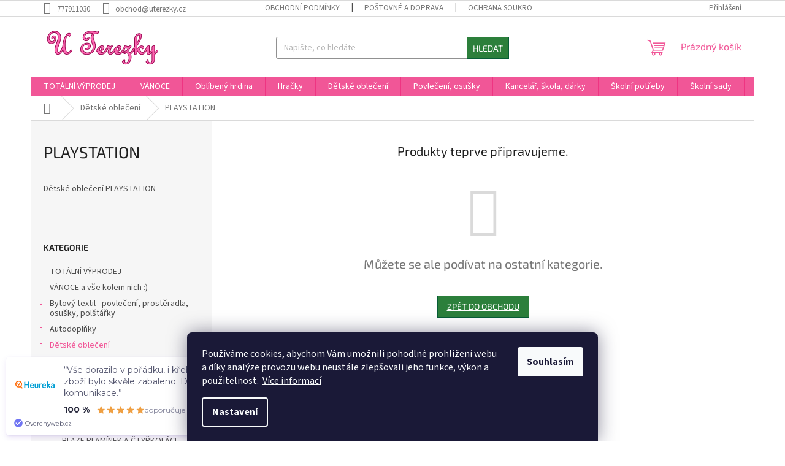

--- FILE ---
content_type: text/html; charset=utf-8
request_url: https://www.uterezky.cz/playstation/
body_size: 45851
content:
<!doctype html><html lang="cs" dir="ltr" class="header-background-light external-fonts-loaded"><head><meta charset="utf-8" /><meta name="viewport" content="width=device-width,initial-scale=1" /><title>Dětské oblečení PLAYSTATION</title><link rel="preconnect" href="https://cdn.myshoptet.com" /><link rel="dns-prefetch" href="https://cdn.myshoptet.com" /><link rel="preload" href="https://cdn.myshoptet.com/prj/dist/master/cms/libs/jquery/jquery-1.11.3.min.js" as="script" /><link href="https://cdn.myshoptet.com/prj/dist/master/cms/templates/frontend_templates/shared/css/font-face/source-sans-3.css" rel="stylesheet"><link href="https://cdn.myshoptet.com/prj/dist/master/cms/templates/frontend_templates/shared/css/font-face/exo-2.css" rel="stylesheet"><link href="https://cdn.myshoptet.com/prj/dist/master/shop/dist/font-shoptet-11.css.98dac764b411554385c4.css" rel="stylesheet"><script>
dataLayer = [];
dataLayer.push({'shoptet' : {
    "pageType": "category",
    "currency": "CZK",
    "currencyInfo": {
        "decimalSeparator": ",",
        "exchangeRate": 1,
        "priceDecimalPlaces": 0,
        "symbol": "K\u010d",
        "symbolLeft": 0,
        "thousandSeparator": " "
    },
    "language": "cs",
    "projectId": 541886,
    "category": {
        "guid": "2bcedd52-70b2-11ed-aee4-ecf4bbd49285",
        "path": "D\u011btsk\u00e9 oble\u010den\u00ed | PLAYSTATION",
        "parentCategoryGuid": "043aed8a-70b2-11ed-accb-ecf4bbd49285"
    },
    "cartInfo": {
        "id": null,
        "freeShipping": false,
        "leftToFreeGift": {
            "formattedPrice": "1 000 K\u010d",
            "priceLeft": 1000
        },
        "freeGift": false,
        "leftToFreeShipping": {
            "priceLeft": 2500,
            "dependOnRegion": 0,
            "formattedPrice": "2 500 K\u010d"
        },
        "discountCoupon": [],
        "getNoBillingShippingPrice": {
            "withoutVat": 0,
            "vat": 0,
            "withVat": 0
        },
        "cartItems": [],
        "taxMode": "ORDINARY"
    },
    "cart": [],
    "customer": {
        "priceRatio": 1,
        "priceListId": 1,
        "groupId": null,
        "registered": false,
        "mainAccount": false
    }
}});
dataLayer.push({'cookie_consent' : {
    "marketing": "denied",
    "analytics": "denied"
}});
document.addEventListener('DOMContentLoaded', function() {
    shoptet.consent.onAccept(function(agreements) {
        if (agreements.length == 0) {
            return;
        }
        dataLayer.push({
            'cookie_consent' : {
                'marketing' : (agreements.includes(shoptet.config.cookiesConsentOptPersonalisation)
                    ? 'granted' : 'denied'),
                'analytics': (agreements.includes(shoptet.config.cookiesConsentOptAnalytics)
                    ? 'granted' : 'denied')
            },
            'event': 'cookie_consent'
        });
    });
});
</script>
<meta property="og:type" content="website"><meta property="og:site_name" content="uterezky.cz"><meta property="og:url" content="https://www.uterezky.cz/playstation/"><meta property="og:title" content="Dětské oblečení PLAYSTATION"><meta name="author" content="Eshop U Terezky"><meta name="web_author" content="Shoptet.cz"><meta name="dcterms.rightsHolder" content="www.uterezky.cz"><meta name="robots" content="index,follow"><meta property="og:image" content="https://www.uterezky.cz/user/categories/orig/motylek-65.jpg"><meta property="og:description" content="Dětské oblečení PLAYSTATION
Dětské oblečení tričko, tepláky, pyžamo, plavky, čepice, kšiltovka, deštník, osuška, povlečení, mikina, ponožky"><meta name="description" content="Dětské oblečení PLAYSTATION
Dětské oblečení tričko, tepláky, pyžamo, plavky, čepice, kšiltovka, deštník, osuška, povlečení, mikina, ponožky"><meta name="google-site-verification" content="T_xvfj4pKrmGhMFWlG8BH-z5gWOj5-KTY5suk2fYOnw"><style>:root {--color-primary: #f15697;--color-primary-h: 335;--color-primary-s: 85%;--color-primary-l: 64%;--color-primary-hover: #eb3b84;--color-primary-hover-h: 335;--color-primary-hover-s: 81%;--color-primary-hover-l: 58%;--color-secondary: #ffb907;--color-secondary-h: 43;--color-secondary-s: 100%;--color-secondary-l: 51%;--color-secondary-hover: #ff9900;--color-secondary-hover-h: 36;--color-secondary-hover-s: 100%;--color-secondary-hover-l: 50%;--color-tertiary: #2c7f3b;--color-tertiary-h: 131;--color-tertiary-s: 49%;--color-tertiary-l: 34%;--color-tertiary-hover: #075d36;--color-tertiary-hover-h: 153;--color-tertiary-hover-s: 86%;--color-tertiary-hover-l: 20%;--color-header-background: #ffddf5;--template-font: "Source Sans 3";--template-headings-font: "Exo 2";--header-background-url: none;--cookies-notice-background: #1A1937;--cookies-notice-color: #F8FAFB;--cookies-notice-button-hover: #f5f5f5;--cookies-notice-link-hover: #27263f;--templates-update-management-preview-mode-content: "Náhled aktualizací šablony je aktivní pro váš prohlížeč."}</style>
    
    <link href="https://cdn.myshoptet.com/prj/dist/master/shop/dist/main-11.less.44a7b5e021deb2a695a9.css" rel="stylesheet" />
                <link href="https://cdn.myshoptet.com/prj/dist/master/shop/dist/mobile-header-v1-11.less.3ec64938f4263d8ed62e.css" rel="stylesheet" />
    
    <script>var shoptet = shoptet || {};</script>
    <script src="https://cdn.myshoptet.com/prj/dist/master/shop/dist/main-3g-header.js.b3b3f48cd33902743054.js"></script>
<!-- User include --><!-- api 608(256) html code header -->
<link rel="stylesheet" href="https://cdn.myshoptet.com/usr/api2.dklab.cz/user/documents/_doplnky/bannery/541886/2624/541886_2624.css" type="text/css" /><style>
        :root {
            --dklab-bannery-b-hp-padding: 5px;
            --dklab-bannery-b-hp-box-padding: 10px;
            --dklab-bannery-b-hp-big-screen: 16.666%;
            --dklab-bannery-b-hp-medium-screen: 16.666%;
            --dklab-bannery-b-hp-small-screen: 16.666%;
            --dklab-bannery-b-hp-tablet-screen: 50%;
            --dklab-bannery-b-hp-mobile-screen: 50%;

            --dklab-bannery-i-hp-icon-color: #FFFFFF;
            --dklab-bannery-i-hp-color: #000000;
            --dklab-bannery-i-hp-background: #FFFFFF;            
            
            --dklab-bannery-i-d-icon-color: #FFFFFF;
            --dklab-bannery-i-d-color: #000000;
            --dklab-bannery-i-d-background: #FFFFFF;


            --dklab-bannery-i-hp-w-big-screen: 4;
            --dklab-bannery-i-hp-w-medium-screen: 4;
            --dklab-bannery-i-hp-w-small-screen: 4;
            --dklab-bannery-i-hp-w-tablet-screen: 4;
            --dklab-bannery-i-hp-w-mobile-screen: 2;
            
            --dklab-bannery-i-d-w-big-screen: 2;
            --dklab-bannery-i-d-w-medium-screen: 2;
            --dklab-bannery-i-d-w-small-screen: 2;
            --dklab-bannery-i-d-w-tablet-screen: 2;
            --dklab-bannery-i-d-w-mobile-screen: 2;

        }</style>
<!-- api 1610(1200) html code header -->
<script type="text/javascript" website-id="7C1CB12C-B13B-EE11-A3F1-00224825471C" backend-url="https://popup-server.azurewebsites.net" id="notify-script" src="https://popup-server.azurewebsites.net/pixel/script"></script>
<!-- api 1694(1278) html code header -->
<script type="text/javascript" src="https://app.dekovacka.cz/thankyou.js" async defer></script>
<!-- service 608(256) html code header -->
<link rel="stylesheet" href="https://cdn.myshoptet.com/usr/api.dklab.cz/user/documents/fontawesome/css/all.css?v=1.02" type="text/css" />
<!-- service 1359(974) html code header -->
<link href="https://cdn.myshoptet.com/usr/sazimecesko.myshoptet.com/user/documents/planetwe/common.min.css?v=1.18" rel="stylesheet" />
<link href="https://cdn.myshoptet.com/usr/sazimecesko.myshoptet.com/user/documents/planetwe/Classic.min.css" rel="stylesheet" />

<!--
<link href="https://sazimecesko.myshoptet.com/user/documents/planetwe/common.css?v=1.24" rel="stylesheet" />
<link href="https://sazimecesko.myshoptet.com/user/documents/planetwe/Classic.css" rel="stylesheet" />
-->
<!-- service 1408(1023) html code header -->
<!-- GoodyDo Addon -->
<script>
  const goodyDoEnvironment = {
      'host': 'www.uterezky.cz',
      'projectId': '541886',
      'template': 'Classic',
      'lang': 'cs',
  };
</script>
<link href="https://cdn.myshoptet.com/usr/nfpomoci.myshoptet.com/user/documents/goody_do/widget.css?v=1" rel="stylesheet" />
<link href="https://cdn.myshoptet.com/usr/nfpomoci.myshoptet.com/user/documents/goody_do/template-Classic.css?v=1" rel="stylesheet" />
<!-- End of GoodyDo Addon -->
<!-- service 1571(1165) html code header -->
<style>
.pw-container {
  position: relative;
  display: inline-block;
}

.pw-overlay-container {
  position: absolute;
  bottom: 0;
  left: 50%;
  transform: translateX(-50%);
  text-align: center;
  background: none;
}

.pw-circle {
  fill: #000;
  stroke: #808080;
  stroke-width: 1.5px;
  opacity: 0.7;
}

.pw-empty-circle {
  fill: #808080;
  stroke: #484343;
  stroke-width: 1.5px;
  opacity: 0.7;
}
.pw-number-icon {
  background-color: var(--color-tertiary);
  padding-left: 3px;
  padding-right: 3px;
  opacity: 0.85;
}
  
</style>
<!-- service 1603(1193) html code header -->
<style>
.mobile .p-thumbnail:not(.highlighted):hover::before {
    opacity: 0 !important;
}
</style>
<!-- service 1695(1279) html code header -->
<link rel="stylesheet" href="https://cdn.myshoptet.com/usr/apollo.jakubtursky.sk/user/documents/assets/banner-kontakt/main.css?v=15">
<!-- service 2358(1865) html code header -->
<link rel="stylesheet" href="https://cdn.myshoptet.com/addons/Shubacek/search_add_product/styles.header.min.css?2b2eb904f35b93c17c15e7580c3d13c74c9aab6f">
<!-- service 2370(1874) html code header -->
<link rel="stylesheet" href="https://cdn.myshoptet.com/addons/jakubtursky/shoptet-banner-nameday-addons/styles.header.min.css?203da45c4771b1b419b6e18b66f5572a07fb42f1">
<!-- project html code header -->
<meta name="google-site-verification" content="T_xvfj4pKrmGhMFWlG8BH-z5gWOj5-KTY5suk2fYOnw" /><style>
.welcome div {
  max-width: unset;
  text-align: center;
}
</style>
<!-- Tanganica pixel --><script>(function(w,d,s,l,i){w[l]=w[l]||[];w[l].push({'gtm.start':new Date().getTime(),event:'gtm.js'});var f=d.getElementsByTagName(s)[0],j=d.createElement(s),dl=l!='dataLayer'?'&l='+l:'';j.async=true;j.src='https://www.googletagmanager.com/gtm.js?id='+i+dl;f.parentNode.insertBefore(j,f);})(window,document,'script','dataLayer','GTM-TRS5RSN');</script><!-- End Tanganica pixel -->

<script src="https://eu1-config.doofinder.com/2.x/7eeb6332-d780-4e73-a586-1f9e01ba5f24.js" async></script>

<script>
window.addEventListener('DOMContentLoaded', function() {
document.addEventListener('doofinder.cart.add', function(event) {
const { item_id: product_code, amount } = event.detail;
    let response = shoptet.cartShared.addToCart({ productCode: product_code, amount: amount });
});
});</script>

<style>
:root {
/* Nastavenie štýlov, farieb*/
--banner-nameday-zaoblenie: 10px;
--banner-nameday-pozadie: #ffffff;
--banner-nameday-pozadie-hover: #ffffff;
--banner-nameday-pozadie-vnutorny-box: #f0f0f0;
--banner-nameday-farba-nadpis: var(--color-primary);
--banner-nameday-farba-druhy-nadpis: #363636;
--banner-nameday-pozadie-tlacidla: var(--color-primary);
--banner-nameday-pozadie-tlacidla-hover: var(--color-primary-hover);
--banner-nameday-farba-tlacidla: #fff;
--banner-nameday-farba-ohranicenia: var(--color-primary);
}
</style>

<!-- Facebook Pixel Code --><script>!function(f,b,e,v,n,t,s){if(f.fbq)return;n=f.fbq=function(){n.callMethod?n.callMethod.apply(n,arguments):n.queue.push(arguments)};if(!f._fbq)f._fbq=n;n.push=n;n.loaded=!0;n.version='2.0';n.queue=[];t=b.createElement(e);t.async=!0;t.src=v;s=b.getElementsByTagName(e)[0];s.parentNode.insertBefore(t,s)}(window,document,'script','https://connect.facebook.net/en_US/fbevents.js'); fbq('init', '4280172132203659'); fbq('track', 'PageView');</script><noscript> <img height="1" width="1" src="https://www.facebook.com/tr?id=4280172132203659&ev=PageView&noscript=1"/></noscript><!-- End Facebook Pixel Code -->
<!-- /User include --><link rel="shortcut icon" href="/favicon.ico" type="image/x-icon" /><link rel="canonical" href="https://www.uterezky.cz/playstation/" />    <script>
        var _hwq = _hwq || [];
        _hwq.push(['setKey', '860A33EEF8FAC2E7568CAC4B71DBE433']);
        _hwq.push(['setTopPos', '1']);
        _hwq.push(['showWidget', '21']);
        (function() {
            var ho = document.createElement('script');
            ho.src = 'https://cz.im9.cz/direct/i/gjs.php?n=wdgt&sak=860A33EEF8FAC2E7568CAC4B71DBE433';
            var s = document.getElementsByTagName('script')[0]; s.parentNode.insertBefore(ho, s);
        })();
    </script>
<style>/* custom background */@media (min-width: 992px) {body {background-color: #ffffff ;background-position: top center;background-repeat: no-repeat;background-attachment: fixed;}}</style>    <!-- Global site tag (gtag.js) - Google Analytics -->
    <script async src="https://www.googletagmanager.com/gtag/js?id=16960718253"></script>
    <script>
        
        window.dataLayer = window.dataLayer || [];
        function gtag(){dataLayer.push(arguments);}
        

                    console.debug('default consent data');

            gtag('consent', 'default', {"ad_storage":"denied","analytics_storage":"denied","ad_user_data":"denied","ad_personalization":"denied","wait_for_update":500});
            dataLayer.push({
                'event': 'default_consent'
            });
        
        gtag('js', new Date());

                gtag('config', 'UA-100607325-1', { 'groups': "UA" });
        
                gtag('config', 'G-LPJB0VENKZ', {"groups":"GA4","send_page_view":false,"content_group":"category","currency":"CZK","page_language":"cs"});
        
                gtag('config', 'AW-1036689017', {"allow_enhanced_conversions":true});
        
                gtag('config', 'AW-16960718253', {"allow_enhanced_conversions":true});
        
        
        
        
                    gtag('event', 'page_view', {"send_to":"GA4","page_language":"cs","content_group":"category","currency":"CZK"});
        
        
        
        
        
        
        
        
        
        
        
        
        
        document.addEventListener('DOMContentLoaded', function() {
            if (typeof shoptet.tracking !== 'undefined') {
                for (var id in shoptet.tracking.bannersList) {
                    gtag('event', 'view_promotion', {
                        "send_to": "UA",
                        "promotions": [
                            {
                                "id": shoptet.tracking.bannersList[id].id,
                                "name": shoptet.tracking.bannersList[id].name,
                                "position": shoptet.tracking.bannersList[id].position
                            }
                        ]
                    });
                }
            }

            shoptet.consent.onAccept(function(agreements) {
                if (agreements.length !== 0) {
                    console.debug('gtag consent accept');
                    var gtagConsentPayload =  {
                        'ad_storage': agreements.includes(shoptet.config.cookiesConsentOptPersonalisation)
                            ? 'granted' : 'denied',
                        'analytics_storage': agreements.includes(shoptet.config.cookiesConsentOptAnalytics)
                            ? 'granted' : 'denied',
                                                                                                'ad_user_data': agreements.includes(shoptet.config.cookiesConsentOptPersonalisation)
                            ? 'granted' : 'denied',
                        'ad_personalization': agreements.includes(shoptet.config.cookiesConsentOptPersonalisation)
                            ? 'granted' : 'denied',
                        };
                    console.debug('update consent data', gtagConsentPayload);
                    gtag('consent', 'update', gtagConsentPayload);
                    dataLayer.push(
                        { 'event': 'update_consent' }
                    );
                }
            });
        });
    </script>
</head><body class="desktop id-1392 in-playstation template-11 type-category multiple-columns-body columns-mobile-2 columns-3 ums_a11y_category_page--on ums_discussion_rating_forms--off ums_a11y_pagination--on mobile-header-version-1"><noscript>
    <style>
        #header {
            padding-top: 0;
            position: relative !important;
            top: 0;
        }
        .header-navigation {
            position: relative !important;
        }
        .overall-wrapper {
            margin: 0 !important;
        }
        body:not(.ready) {
            visibility: visible !important;
        }
    </style>
    <div class="no-javascript">
        <div class="no-javascript__title">Musíte změnit nastavení vašeho prohlížeče</div>
        <div class="no-javascript__text">Podívejte se na: <a href="https://www.google.com/support/bin/answer.py?answer=23852">Jak povolit JavaScript ve vašem prohlížeči</a>.</div>
        <div class="no-javascript__text">Pokud používáte software na blokování reklam, může být nutné povolit JavaScript z této stránky.</div>
        <div class="no-javascript__text">Děkujeme.</div>
    </div>
</noscript>

        <div id="fb-root"></div>
        <script>
            window.fbAsyncInit = function() {
                FB.init({
//                    appId            : 'your-app-id',
                    autoLogAppEvents : true,
                    xfbml            : true,
                    version          : 'v19.0'
                });
            };
        </script>
        <script async defer crossorigin="anonymous" src="https://connect.facebook.net/cs_CZ/sdk.js"></script>    <div class="siteCookies siteCookies--bottom siteCookies--dark js-siteCookies" role="dialog" data-testid="cookiesPopup" data-nosnippet>
        <div class="siteCookies__form">
            <div class="siteCookies__content">
                <div class="siteCookies__text">
                    Používáme cookies, abychom Vám umožnili pohodlné prohlížení webu a díky analýze provozu webu neustále zlepšovali jeho funkce, výkon a použitelnost.  <a href="/podminky-ochrany-osobnich-udaju/" target="_blank" rel="noopener noreferrer">Více informací</a>
                </div>
                <p class="siteCookies__links">
                    <button class="siteCookies__link js-cookies-settings" aria-label="Nastavení cookies" data-testid="cookiesSettings">Nastavení</button>
                </p>
            </div>
            <div class="siteCookies__buttonWrap">
                                <button class="siteCookies__button js-cookiesConsentSubmit" value="all" aria-label="Přijmout cookies" data-testid="buttonCookiesAccept">Souhlasím</button>
            </div>
        </div>
        <script>
            document.addEventListener("DOMContentLoaded", () => {
                const siteCookies = document.querySelector('.js-siteCookies');
                document.addEventListener("scroll", shoptet.common.throttle(() => {
                    const st = document.documentElement.scrollTop;
                    if (st > 1) {
                        siteCookies.classList.add('siteCookies--scrolled');
                    } else {
                        siteCookies.classList.remove('siteCookies--scrolled');
                    }
                }, 100));
            });
        </script>
    </div>
<a href="#content" class="skip-link sr-only">Přejít na obsah</a><div class="overall-wrapper"><div class="user-action"><div class="container"><div class="user-action-in"><div class="user-action-login popup-widget login-widget"><div class="popup-widget-inner"><h2>Přihlášení k vašemu účtu</h2><div id="customerLogin"><form action="/action/Customer/Login/" method="post" id="formLoginIncluded" class="csrf-enabled" data-testid="formLogin"><input type="hidden" name="referer" value="" /><div class="form-group"><div class="input-wrapper email js-validated-element-wrapper no-label"><input type="email" name="email" class="form-control" placeholder="E-mailová adresa (např. jan@novak.cz)" data-testid="inputEmail" autocomplete="email" required /></div></div><div class="form-group"><div class="input-wrapper password js-validated-element-wrapper no-label"><input type="password" name="password" class="form-control" placeholder="Heslo" data-testid="inputPassword" autocomplete="current-password" required /><span class="no-display">Nemůžete vyplnit toto pole</span><input type="text" name="surname" value="" class="no-display" /></div></div><div class="form-group"><div class="login-wrapper"><button type="submit" class="btn btn-secondary btn-text btn-login" data-testid="buttonSubmit">Přihlásit se</button><div class="password-helper"><a href="/registrace/" data-testid="signup" rel="nofollow">Nová registrace</a><a href="/klient/zapomenute-heslo/" rel="nofollow">Zapomenuté heslo</a></div></div></div><div class="social-login-buttons"><div class="social-login-buttons-divider"><span>nebo</span></div><div class="form-group"><a href="/action/Social/login/?provider=Google" class="login-btn google" rel="nofollow"><span class="login-google-icon"></span><strong>Přihlásit se přes Google</strong></a></div><div class="form-group"><a href="/action/Social/login/?provider=Seznam" class="login-btn seznam" rel="nofollow"><span class="login-seznam-icon"></span><strong>Přihlásit se přes Seznam</strong></a></div></div></form>
</div></div></div>
    <div id="cart-widget" class="user-action-cart popup-widget cart-widget loader-wrapper" data-testid="popupCartWidget" role="dialog" aria-hidden="true"><div class="popup-widget-inner cart-widget-inner place-cart-here"><div class="loader-overlay"><div class="loader"></div></div></div><div class="cart-widget-button"><a href="/kosik/" class="btn btn-conversion" id="continue-order-button" rel="nofollow" data-testid="buttonNextStep">Pokračovat do košíku</a></div></div></div>
</div></div><div class="top-navigation-bar" data-testid="topNavigationBar">

    <div class="container">

        <div class="top-navigation-contacts">
            <strong>Zákaznická podpora:</strong><a href="tel:777911030" class="project-phone" aria-label="Zavolat na 777911030" data-testid="contactboxPhone"><span>777911030</span></a><a href="mailto:obchod@uterezky.cz" class="project-email" data-testid="contactboxEmail"><span>obchod@uterezky.cz</span></a>        </div>

                            <div class="top-navigation-menu">
                <div class="top-navigation-menu-trigger"></div>
                <ul class="top-navigation-bar-menu">
                                            <li class="top-navigation-menu-item-39">
                            <a href="/obchodni-podminky/">Obchodní podmínky</a>
                        </li>
                                            <li class="top-navigation-menu-item-1716">
                            <a href="/postovne-a-doprava/">Poštovné a doprava</a>
                        </li>
                                            <li class="top-navigation-menu-item-691">
                            <a href="/podminky-ochrany-osobnich-udaju/">Ochrana soukromí</a>
                        </li>
                                            <li class="top-navigation-menu-item-1809">
                            <a href="/jak-overujeme-hodnoceni/">Jak ověřujeme hodnocení?</a>
                        </li>
                                            <li class="top-navigation-menu-item-external-45">
                            <a href="https://obchody.heureka.cz/uterezky-cz/recenze/" target="blank">Hodnocení na Heuréce</a>
                        </li>
                                            <li class="top-navigation-menu-item-1806">
                            <a href="/dokumenty-ke-stazeni/">Dokumenty ke stažení</a>
                        </li>
                                            <li class="top-navigation-menu-item-1725">
                            <a href="/kontakt1/">Kontakt</a>
                        </li>
                                    </ul>
                <ul class="top-navigation-bar-menu-helper"></ul>
            </div>
        
        <div class="top-navigation-tools top-navigation-tools--language">
            <div class="responsive-tools">
                <a href="#" class="toggle-window" data-target="search" aria-label="Hledat" data-testid="linkSearchIcon"></a>
                                                            <a href="#" class="toggle-window" data-target="login"></a>
                                                    <a href="#" class="toggle-window" data-target="navigation" aria-label="Menu" data-testid="hamburgerMenu"></a>
            </div>
                        <a href="/login/?backTo=%2Fplaystation%2F" class="top-nav-button top-nav-button-login primary login toggle-window" data-target="login" data-testid="signin" rel="nofollow"><span>Přihlášení</span></a>        </div>

    </div>

</div>
<header id="header"><div class="container navigation-wrapper">
    <div class="header-top">
        <div class="site-name-wrapper">
            <div class="site-name"><a href="/" data-testid="linkWebsiteLogo"><img src="https://cdn.myshoptet.com/usr/www.uterezky.cz/user/logos/logo-1.png" alt="Eshop U Terezky" fetchpriority="low" /></a></div>        </div>
        <div class="search" itemscope itemtype="https://schema.org/WebSite">
            <meta itemprop="headline" content="PLAYSTATION"/><meta itemprop="url" content="https://www.uterezky.cz"/><meta itemprop="text" content="Dětské oblečení PLAYSTATION Dětské oblečení tričko, tepláky, pyžamo, plavky, čepice, kšiltovka, deštník, osuška, povlečení, mikina, ponožky"/>            <form action="/action/ProductSearch/prepareString/" method="post"
    id="formSearchForm" class="search-form compact-form js-search-main"
    itemprop="potentialAction" itemscope itemtype="https://schema.org/SearchAction" data-testid="searchForm">
    <fieldset>
        <meta itemprop="target"
            content="https://www.uterezky.cz/vyhledavani/?string={string}"/>
        <input type="hidden" name="language" value="cs"/>
        
            
<input
    type="search"
    name="string"
        class="query-input form-control search-input js-search-input"
    placeholder="Napište, co hledáte"
    autocomplete="off"
    required
    itemprop="query-input"
    aria-label="Hledat"
    data-testid="searchInput"
>
            <button type="submit" class="btn btn-default" data-testid="searchBtn">Hledat</button>
        
    </fieldset>
</form>
        </div>
        <div class="navigation-buttons">
                
    <a href="/kosik/" class="btn btn-icon toggle-window cart-count" data-target="cart" data-hover="true" data-redirect="true" data-testid="headerCart" rel="nofollow" aria-haspopup="dialog" aria-expanded="false" aria-controls="cart-widget">
        
                <span class="sr-only">Nákupní košík</span>
        
            <span class="cart-price visible-lg-inline-block" data-testid="headerCartPrice">
                                    Prázdný košík                            </span>
        
    
            </a>
        </div>
    </div>
    <nav id="navigation" aria-label="Hlavní menu" data-collapsible="true"><div class="navigation-in menu"><ul class="menu-level-1" role="menubar" data-testid="headerMenuItems"><li class="menu-item-external-98" role="none"><a href="https://www.uterezky.cz/totalni-vyprodej" data-testid="headerMenuItem" role="menuitem" aria-expanded="false"><b>TOTÁLNÍ VÝPRODEJ</b></a></li>
<li class="menu-item-external-107" role="none"><a href="https://www.uterezky.cz/vanoce-a-vse-kolem-nich" data-testid="headerMenuItem" role="menuitem" aria-expanded="false"><b>VÁNOCE</b></a></li>
<li class="menu-item-external-78" role="none"><a href="http://www.uterezky.cz" data-testid="headerMenuItem" role="menuitem" aria-expanded="false"><b>Oblíbený hrdina</b></a></li>
<li class="menu-item-13014" role="none"><a href="/hracky-10/" data-testid="headerMenuItem" role="menuitem" aria-expanded="false"><b>Hračky</b></a></li>
<li class="menu-item-1119 ext" role="none"><a href="/detske-obleceni/" data-testid="headerMenuItem" role="menuitem" aria-haspopup="true" aria-expanded="false"><b>Dětské oblečení</b><span class="submenu-arrow"></span></a><ul class="menu-level-2" aria-label="Dětské oblečení" tabindex="-1" role="menu"><li class="menu-item-1551" role="none"><div class="menu-no-image"><a href="/among-us/" data-testid="headerMenuItem" role="menuitem"><span>AMONG US</span></a>
                        </div></li><li class="menu-item-1530" role="none"><div class="menu-no-image"><a href="/angry-birds/" data-testid="headerMenuItem" role="menuitem"><span>ANGRY BIRDS</span></a>
                        </div></li><li class="menu-item-1365" role="none"><div class="menu-no-image"><a href="/baby-shark/" data-testid="headerMenuItem" role="menuitem"><span>BABY SHARK</span></a>
                        </div></li><li class="menu-item-1470" role="none"><div class="menu-no-image"><a href="/batman/" data-testid="headerMenuItem" role="menuitem"><span>BATMAN</span></a>
                        </div></li><li class="menu-item-1269" role="none"><div class="menu-no-image"><a href="/bing/" data-testid="headerMenuItem" role="menuitem"><span>BING</span></a>
                        </div></li><li class="menu-item-1449" role="none"><div class="menu-no-image"><a href="/blaze-plaminek-a-ctyrkolaci/" data-testid="headerMenuItem" role="menuitem"><span>BLAZE PLAMÍNEK A ČTYŘKOLÁCI</span></a>
                        </div></li><li class="menu-item-12380" role="none"><div class="menu-no-image"><a href="/bluey-3/" data-testid="headerMenuItem" role="menuitem"><span>BLUEY</span></a>
                        </div></li><li class="menu-item-1992" role="none"><div class="menu-no-image"><a href="/brawl-stars/" data-testid="headerMenuItem" role="menuitem"><span>BRAWL STARS</span></a>
                        </div></li><li class="menu-item-1695" role="none"><div class="menu-no-image"><a href="/dinosauri--pravek--t-rex/" data-testid="headerMenuItem" role="menuitem"><span>DINOSAUŘI, PRAVĚK, T-REX</span></a>
                        </div></li><li class="menu-item-1206" role="none"><div class="menu-no-image"><a href="/cars-2/" data-testid="headerMenuItem" role="menuitem"><span>CARS</span></a>
                        </div></li><li class="menu-item-1515" role="none"><div class="menu-no-image"><a href="/doktorka-plysakova/" data-testid="headerMenuItem" role="menuitem"><span>DOKTORKA PLYŠÁKOVÁ</span></a>
                        </div></li><li class="menu-item-1710" role="none"><div class="menu-no-image"><a href="/fc-barcelona-3/" data-testid="headerMenuItem" role="menuitem"><span>FC BARCELONA</span></a>
                        </div></li><li class="menu-item-1488" role="none"><div class="menu-no-image"><a href="/fairies/" data-testid="headerMenuItem" role="menuitem"><span>FAIRIES</span></a>
                        </div></li><li class="menu-item-1122" role="none"><div class="menu-no-image"><a href="/frozen-ledove-kralovstvi/" data-testid="headerMenuItem" role="menuitem"><span>FROZEN LEDOVÉ KRÁLOVSTVÍ</span></a>
                        </div></li><li class="menu-item-2095" role="none"><div class="menu-no-image"><a href="/gabby-s-dollhouse-2/" data-testid="headerMenuItem" role="menuitem"><span>Gabby&#039;s Dollhouse</span></a>
                        </div></li><li class="menu-item-1311" role="none"><div class="menu-no-image"><a href="/harry-potter/" data-testid="headerMenuItem" role="menuitem"><span>HARRY POTTER</span></a>
                        </div></li><li class="menu-item-1299" role="none"><div class="menu-no-image"><a href="/hello-kitty--kocicka-marie/" data-testid="headerMenuItem" role="menuitem"><span>HELLO KITTY, KOČIČKA MARIE,</span></a>
                        </div></li><li class="menu-item-2045" role="none"><div class="menu-no-image"><a href="/hot-wheels-2/" data-testid="headerMenuItem" role="menuitem"><span>HOT WHEELS</span></a>
                        </div></li><li class="menu-item-1407" role="none"><div class="menu-no-image"><a href="/jak-vycvicit-draka/" data-testid="headerMenuItem" role="menuitem"><span>JAK VYCVIČIT DRAKA</span></a>
                        </div></li><li class="menu-item-2016" role="none"><div class="menu-no-image"><a href="/jednorozec-unicorn-2/" data-testid="headerMenuItem" role="menuitem"><span>JEDNOROŽEC UNICORN</span></a>
                        </div></li><li class="menu-item-1173" role="none"><div class="menu-no-image"><a href="/kouzelna-beruska-miraculous-ladybug/" data-testid="headerMenuItem" role="menuitem"><span>KOUZELNÁ BERUŠKA</span></a>
                        </div></li><li class="menu-item-1962" role="none"><div class="menu-no-image"><a href="/lilo-a-stitch-2/" data-testid="headerMenuItem" role="menuitem"><span>LILO A STITCH</span></a>
                        </div></li><li class="menu-item-1158" role="none"><div class="menu-no-image"><a href="/l-o-l--surprise/" data-testid="headerMenuItem" role="menuitem"><span>L.O.L. SURPRISE</span></a>
                        </div></li><li class="menu-item-1371" role="none"><div class="menu-no-image"><a href="/masa-a-medved-2/" data-testid="headerMenuItem" role="menuitem"><span>MÁŠA A MEDVĚD</span></a>
                        </div></li><li class="menu-item-1323" role="none"><div class="menu-no-image"><a href="/masinka-tomas--scooby-doo/" data-testid="headerMenuItem" role="menuitem"><span>MAŠINKA TOMÁŠ, Scooby Doo</span></a>
                        </div></li><li class="menu-item-1332" role="none"><div class="menu-no-image"><a href="/medvidek-pu--tygrik/" data-testid="headerMenuItem" role="menuitem"><span>MEDVÍDEK PÚ, TYGŘÍK</span></a>
                        </div></li><li class="menu-item-1152" role="none"><div class="menu-no-image"><a href="/mickey-mouse--minnie/" data-testid="headerMenuItem" role="menuitem"><span>MICKEY MOUSE, MINNIE</span></a>
                        </div></li><li class="menu-item-1281" role="none"><div class="menu-no-image"><a href="/minions-mimoni/" data-testid="headerMenuItem" role="menuitem"><span>MINIONS - MIMONI</span></a>
                        </div></li><li class="menu-item-1227" role="none"><div class="menu-no-image"><a href="/minecraft/" data-testid="headerMenuItem" role="menuitem"><span>MINECRAFT</span></a>
                        </div></li><li class="menu-item-1380" role="none"><div class="menu-no-image"><a href="/my-little-pony/" data-testid="headerMenuItem" role="menuitem"><span>MY LITTLE PONY</span></a>
                        </div></li><li class="menu-item-1698" role="none"><div class="menu-no-image"><a href="/na-na-na--surprise/" data-testid="headerMenuItem" role="menuitem"><span>NA!NA!NA! SURPRISE</span></a>
                        </div></li><li class="menu-item-1431" role="none"><div class="menu-no-image"><a href="/nasa/" data-testid="headerMenuItem" role="menuitem"><span>NASA</span></a>
                        </div></li><li class="menu-item-1164" role="none"><div class="menu-no-image"><a href="/peppa-pig/" data-testid="headerMenuItem" role="menuitem"><span>PEPPA PIG</span></a>
                        </div></li><li class="menu-item-1437" role="none"><div class="menu-no-image"><a href="/planes-letadla/" data-testid="headerMenuItem" role="menuitem"><span>PLANES LETADLA</span></a>
                        </div></li><li class="menu-item-1641" role="none"><div class="menu-no-image"><a href="/pokemoni/" data-testid="headerMenuItem" role="menuitem"><span>POKEMONI</span></a>
                        </div></li><li class="menu-item-1677" role="none"><div class="menu-no-image"><a href="/power-rangers/" data-testid="headerMenuItem" role="menuitem"><span>POWER RANGERS</span></a>
                        </div></li><li class="menu-item-1392 active" role="none"><div class="menu-no-image"><a href="/playstation/" data-testid="headerMenuItem" role="menuitem"><span>PLAYSTATION</span></a>
                        </div></li><li class="menu-item-1617" role="none"><div class="menu-no-image"><a href="/scooby-doo/" data-testid="headerMenuItem" role="menuitem"><span>SCOOBY DOO</span></a>
                        </div></li><li class="menu-item-1476" role="none"><div class="menu-no-image"><a href="/shimmer-shine/" data-testid="headerMenuItem" role="menuitem"><span>SHIMMER &amp; SHINE</span></a>
                        </div></li><li class="menu-item-1284" role="none"><div class="menu-no-image"><a href="/princess--ariel/" data-testid="headerMenuItem" role="menuitem"><span>PRINCESS, ARIEL</span></a>
                        </div></li><li class="menu-item-2025" role="none"><div class="menu-no-image"><a href="/rainbow-high-2/" data-testid="headerMenuItem" role="menuitem"><span>RAINBOW HIGH</span></a>
                        </div></li><li class="menu-item-1353" role="none"><div class="menu-no-image"><a href="/simpsonovi/" data-testid="headerMenuItem" role="menuitem"><span>SIMPSONOVI</span></a>
                        </div></li><li class="menu-item-1317" role="none"><div class="menu-no-image"><a href="/sonic/" data-testid="headerMenuItem" role="menuitem"><span>SONIC</span></a>
                        </div></li><li class="menu-item-1701" role="none"><div class="menu-no-image"><a href="/sponge-bob/" data-testid="headerMenuItem" role="menuitem"><span>SPONGE BOB</span></a>
                        </div></li><li class="menu-item-1461" role="none"><div class="menu-no-image"><a href="/super-mario/" data-testid="headerMenuItem" role="menuitem"><span>SUPER MARIO</span></a>
                        </div></li><li class="menu-item-1455" role="none"><div class="menu-no-image"><a href="/super-wings/" data-testid="headerMenuItem" role="menuitem"><span>SUPER WINGS</span></a>
                        </div></li><li class="menu-item-1293" role="none"><div class="menu-no-image"><a href="/soy-luna-2/" data-testid="headerMenuItem" role="menuitem"><span>SOY LUNA</span></a>
                        </div></li><li class="menu-item-1140" role="none"><div class="menu-no-image"><a href="/star-wars--transformers/" data-testid="headerMenuItem" role="menuitem"><span>STAR WARS, TRANSFORMERS</span></a>
                        </div></li><li class="menu-item-1143" role="none"><div class="menu-no-image"><a href="/spiderman-avengers/" data-testid="headerMenuItem" role="menuitem"><span>SPIDERMAN,AVENGERS</span></a>
                        </div></li><li class="menu-item-1146" role="none"><div class="menu-no-image"><a href="/sofie/" data-testid="headerMenuItem" role="menuitem"><span>SOFIE</span></a>
                        </div></li><li class="menu-item-1230" role="none"><div class="menu-no-image"><a href="/trollove/" data-testid="headerMenuItem" role="menuitem"><span>TROLLOVÉ</span></a>
                        </div></li><li class="menu-item-1635" role="none"><div class="menu-no-image"><a href="/vaiana/" data-testid="headerMenuItem" role="menuitem"><span>VAIANA</span></a>
                        </div></li><li class="menu-item-1149" role="none"><div class="menu-no-image"><a href="/tlapkova-patrola-2/" data-testid="headerMenuItem" role="menuitem"><span>TLAPKOVÁ PATROLA</span></a>
                        </div></li><li class="menu-item-1314" role="none"><div class="menu-no-image"><a href="/violetta/" data-testid="headerMenuItem" role="menuitem"><span>VIOLETTA</span></a>
                        </div></li><li class="menu-item-1362" role="none"><div class="menu-no-image"><a href="/zelvy-ninja/" data-testid="headerMenuItem" role="menuitem"><span>ŽELVY NINJA</span></a>
                        </div></li><li class="menu-item-1704" role="none"><div class="menu-no-image"><a href="/bundy/" data-testid="headerMenuItem" role="menuitem"><span>Bundy chlapecké</span></a>
                        </div></li><li class="menu-item-1497" role="none"><div class="menu-no-image"><a href="/cepice--saly--rukavice--nakrcniky/" data-testid="headerMenuItem" role="menuitem"><span>Čepice, šály, rukavice, nákrčníky</span></a>
                        </div></li><li class="menu-item-1215" role="none"><div class="menu-no-image"><a href="/detska-obuv/" data-testid="headerMenuItem" role="menuitem"><span>Dětská obuv</span></a>
                        </div></li><li class="menu-item-1560" role="none"><div class="menu-no-image"><a href="/fotbalove-kluby/" data-testid="headerMenuItem" role="menuitem"><span>Fotbalové kluby</span></a>
                        </div></li><li class="menu-item-1548" role="none"><div class="menu-no-image"><a href="/holinky--plastenky/" data-testid="headerMenuItem" role="menuitem"><span>Holínky, pláštěnky</span></a>
                        </div></li><li class="menu-item-1653" role="none"><div class="menu-no-image"><a href="/kojenecke-obleceni/" data-testid="headerMenuItem" role="menuitem"><span>Kojenecké oblečení</span></a>
                        </div></li><li class="menu-item-1830" role="none"><div class="menu-no-image"><a href="/komplety--soupravy/" data-testid="headerMenuItem" role="menuitem"><span>Komplety, soupravy</span></a>
                        </div></li><li class="menu-item-1578" role="none"><div class="menu-no-image"><a href="/kostymy-na-karneval/" data-testid="headerMenuItem" role="menuitem"><span>Kostýmy na karneval</span></a>
                        </div></li><li class="menu-item-2123" role="none"><div class="menu-no-image"><a href="/kratasy/" data-testid="headerMenuItem" role="menuitem"><span>Kraťasy</span></a>
                        </div></li><li class="menu-item-1383" role="none"><div class="menu-no-image"><a href="/ksiltovky--kloboucky--celenky/" data-testid="headerMenuItem" role="menuitem"><span>Kšiltovky, kloboučky, čelenky</span></a>
                        </div></li><li class="menu-item-1746" role="none"><div class="menu-no-image"><a href="/mikiny-a-svetry-divci/" data-testid="headerMenuItem" role="menuitem"><span>Mikiny a svetry dívčí</span></a>
                        </div></li><li class="menu-item-1599" role="none"><div class="menu-no-image"><a href="/mikiny-a-svetry-chlapecke/" data-testid="headerMenuItem" role="menuitem"><span>Mikiny a svetry chlapecké</span></a>
                        </div></li><li class="menu-item-1650" role="none"><div class="menu-no-image"><a href="/spodni-pradlo--soupravy/" data-testid="headerMenuItem" role="menuitem"><span>Spodní prádlo, soupravy</span></a>
                        </div></li><li class="menu-item-1305" role="none"><div class="menu-no-image"><a href="/plastenky/" data-testid="headerMenuItem" role="menuitem"><span>Pláštěnky</span></a>
                        </div></li><li class="menu-item-1818" role="none"><div class="menu-no-image"><a href="/plavky-chlapecke/" data-testid="headerMenuItem" role="menuitem"><span>Plavky chlapecké</span></a>
                        </div></li><li class="menu-item-1596" role="none"><div class="menu-no-image"><a href="/plavky-divci/" data-testid="headerMenuItem" role="menuitem"><span>Plavky dívčí</span></a>
                        </div></li><li class="menu-item-1377" role="none"><div class="menu-no-image"><a href="/ponozky-detske/" data-testid="headerMenuItem" role="menuitem"><span>Ponožky dětské</span></a>
                        </div></li><li class="menu-item-1821" role="none"><div class="menu-no-image"><a href="/puncochace-detske/" data-testid="headerMenuItem" role="menuitem"><span>Punčocháče dětské</span></a>
                        </div></li><li class="menu-item-1320" role="none"><div class="menu-no-image"><a href="/pyzama-chlapecke/" data-testid="headerMenuItem" role="menuitem"><span>Pyžama chlapecké</span></a>
                        </div></li><li class="menu-item-1824" role="none"><div class="menu-no-image"><a href="/pyzama-divci/" data-testid="headerMenuItem" role="menuitem"><span>Pyžama dívčí</span></a>
                        </div></li><li class="menu-item-1506" role="none"><div class="menu-no-image"><a href="/rousky/" data-testid="headerMenuItem" role="menuitem"><span>Roušky</span></a>
                        </div></li><li class="menu-item-1479" role="none"><div class="menu-no-image"><a href="/slunecni-bryle/" data-testid="headerMenuItem" role="menuitem"><span>Sluneční brýle</span></a>
                        </div></li><li class="menu-item-1863" role="none"><div class="menu-no-image"><a href="/sukne/" data-testid="headerMenuItem" role="menuitem"><span>Sukně</span></a>
                        </div></li><li class="menu-item-1860" role="none"><div class="menu-no-image"><a href="/saty/" data-testid="headerMenuItem" role="menuitem"><span>Šaty</span></a>
                        </div></li><li class="menu-item-1359" role="none"><div class="menu-no-image"><a href="/teplaky--teplakove-soupravy--leginy/" data-testid="headerMenuItem" role="menuitem"><span>Tepláky, teplákové soupravy, legíny</span></a>
                        </div></li><li class="menu-item-1755" role="none"><div class="menu-no-image"><a href="/tricka-divci/" data-testid="headerMenuItem" role="menuitem"><span>Trička dívčí</span></a>
                        </div></li><li class="menu-item-1752" role="none"><div class="menu-no-image"><a href="/tricka-chlapecka/" data-testid="headerMenuItem" role="menuitem"><span>Trička chlapecká</span></a>
                        </div></li><li class="menu-item-1581" role="none"><div class="menu-no-image"><a href="/zupany--ponca/" data-testid="headerMenuItem" role="menuitem"><span>Župany, ponča</span></a>
                        </div></li><li class="menu-item-20435" role="none"><div class="menu-no-image"><a href="/wednesday-4/" data-testid="headerMenuItem" role="menuitem"><span>WEDNESDAY</span></a>
                        </div></li></ul></li>
<li class="menu-item-external-104" role="none"><a href="https://www.uterezky.cz/bytovy-textil-povleceni--prosteradla--osusky--polstarky" data-testid="headerMenuItem" role="menuitem" aria-expanded="false"><b>Povlečení, osušky</b></a></li>
<li class="menu-item-5987 ext" role="none"><a href="/kancelar--skola--darky/" data-testid="headerMenuItem" role="menuitem" aria-haspopup="true" aria-expanded="false"><b>Kancelář, škola, dárky</b><span class="submenu-arrow"></span></a><ul class="menu-level-2" aria-label="Kancelář, škola, dárky" tabindex="-1" role="menu"><li class="menu-item-17204 has-third-level" role="none"><div class="menu-no-image"><a href="/kancelar--skola--hobby/" data-testid="headerMenuItem" role="menuitem"><span>Kancelář, škola, hobby</span></a>
                                                    <ul class="menu-level-3" role="menu">
                                                                    <li class="menu-item-17207" role="none">
                                        <a href="/darkove-zbozi-4/" data-testid="headerMenuItem" role="menuitem">
                                            Dárkové zboží</a>,                                    </li>
                                                                    <li class="menu-item-17213" role="none">
                                        <a href="/hry-a-hracky-3/" data-testid="headerMenuItem" role="menuitem">
                                            Hry a hračky</a>,                                    </li>
                                                                    <li class="menu-item-17219" role="none">
                                        <a href="/vanoce-2025-2/" data-testid="headerMenuItem" role="menuitem">
                                            Vánoce 2025</a>,                                    </li>
                                                                    <li class="menu-item-17240" role="none">
                                        <a href="/ubrousky--dekorace--svicky-2/" data-testid="headerMenuItem" role="menuitem">
                                            Ubrousky, dekorace, svíčky</a>,                                    </li>
                                                                    <li class="menu-item-17243" role="none">
                                        <a href="/prani--pohledy--obalky-2/" data-testid="headerMenuItem" role="menuitem">
                                            Přání, pohledy, obálky</a>,                                    </li>
                                                                    <li class="menu-item-17252" role="none">
                                        <a href="/karneval-a-party-2/" data-testid="headerMenuItem" role="menuitem">
                                            Karneval a párty</a>,                                    </li>
                                                                    <li class="menu-item-17261" role="none">
                                        <a href="/kreativni-tvorba-3/" data-testid="headerMenuItem" role="menuitem">
                                            Kreativní tvorba</a>,                                    </li>
                                                                    <li class="menu-item-17267" role="none">
                                        <a href="/darkove-baleni-2/" data-testid="headerMenuItem" role="menuitem">
                                            Dárkové balení</a>,                                    </li>
                                                                    <li class="menu-item-17276" role="none">
                                        <a href="/skolni-potreby-26/" data-testid="headerMenuItem" role="menuitem">
                                            Školní potřeby</a>,                                    </li>
                                                                    <li class="menu-item-17306" role="none">
                                        <a href="/svatba-2/" data-testid="headerMenuItem" role="menuitem">
                                            Svatba</a>,                                    </li>
                                                                    <li class="menu-item-17345" role="none">
                                        <a href="/strigo-2/" data-testid="headerMenuItem" role="menuitem">
                                            Strigo</a>,                                    </li>
                                                                    <li class="menu-item-17396" role="none">
                                        <a href="/carodejnice--halloween-2/" data-testid="headerMenuItem" role="menuitem">
                                            Čarodějnice, Halloween</a>,                                    </li>
                                                                    <li class="menu-item-17426" role="none">
                                        <a href="/kancelarske-potreby-4/" data-testid="headerMenuItem" role="menuitem">
                                            Kancelářské potřeby</a>,                                    </li>
                                                                    <li class="menu-item-17441" role="none">
                                        <a href="/kancelar-3/" data-testid="headerMenuItem" role="menuitem">
                                            Kancelář</a>,                                    </li>
                                                                    <li class="menu-item-17444" role="none">
                                        <a href="/hracky-13/" data-testid="headerMenuItem" role="menuitem">
                                            Hračky</a>,                                    </li>
                                                                    <li class="menu-item-17450" role="none">
                                        <a href="/skola-2/" data-testid="headerMenuItem" role="menuitem">
                                            Škola</a>,                                    </li>
                                                                    <li class="menu-item-17453" role="none">
                                        <a href="/hobby-a-kreativita-3/" data-testid="headerMenuItem" role="menuitem">
                                            Hobby a kreativita</a>,                                    </li>
                                                                    <li class="menu-item-17456" role="none">
                                        <a href="/sport-volny-cas-3/" data-testid="headerMenuItem" role="menuitem">
                                            Sport,volný čas</a>,                                    </li>
                                                                    <li class="menu-item-17459" role="none">
                                        <a href="/vanocni-tasky--krabice-4/" data-testid="headerMenuItem" role="menuitem">
                                            Vánoční tašky, krabice</a>,                                    </li>
                                                                    <li class="menu-item-17462" role="none">
                                        <a href="/pilot-2/" data-testid="headerMenuItem" role="menuitem">
                                            Pilot</a>,                                    </li>
                                                                    <li class="menu-item-17477" role="none">
                                        <a href="/velikonoce-2/" data-testid="headerMenuItem" role="menuitem">
                                            Velikonoce</a>                                    </li>
                                                            </ul>
                        </div></li><li class="menu-item-16712 has-third-level" role="none"><div class="menu-no-image"><a href="/skola-2025/" data-testid="headerMenuItem" role="menuitem"><span>Škola 2025</span></a>
                                                    <ul class="menu-level-3" role="menu">
                                                                    <li class="menu-item-16715" role="none">
                                        <a href="/tasky-pres-rameno--vaky/" data-testid="headerMenuItem" role="menuitem">
                                            Tašky přes rameno, vaky</a>,                                    </li>
                                                                    <li class="menu-item-16781" role="none">
                                        <a href="/lahve--boxy-2/" data-testid="headerMenuItem" role="menuitem">
                                            Láhve, boxy</a>,                                    </li>
                                                                    <li class="menu-item-17093" role="none">
                                        <a href="/batohy-4/" data-testid="headerMenuItem" role="menuitem">
                                            Batohy</a>                                    </li>
                                                            </ul>
                        </div></li><li class="menu-item-17096 has-third-level" role="none"><div class="menu-no-image"><a href="/vanoce-2025/" data-testid="headerMenuItem" role="menuitem"><span>Vánoce 2025</span></a>
                                                    <ul class="menu-level-3" role="menu">
                                                                    <li class="menu-item-17099" role="none">
                                        <a href="/vanocni-ubrousky/" data-testid="headerMenuItem" role="menuitem">
                                            Vánoční ubrousky</a>,                                    </li>
                                                                    <li class="menu-item-17102" role="none">
                                        <a href="/betlemy--jmenovky--kalendare/" data-testid="headerMenuItem" role="menuitem">
                                            Betlémy, jmenovky, kalendáře</a>,                                    </li>
                                                                    <li class="menu-item-17108" role="none">
                                        <a href="/papirove-talire--kelimky--prostirani/" data-testid="headerMenuItem" role="menuitem">
                                            Papírové talíře, kelímky, prostírání</a>,                                    </li>
                                                                    <li class="menu-item-17111" role="none">
                                        <a href="/snih-ve-spreji--barvy/" data-testid="headerMenuItem" role="menuitem">
                                            Sníh ve spreji, barvy</a>,                                    </li>
                                                                    <li class="menu-item-17114" role="none">
                                        <a href="/dekorace--kreativita--zdobeni-2/" data-testid="headerMenuItem" role="menuitem">
                                            Dekorace, kreativita, zdobení</a>,                                    </li>
                                                                    <li class="menu-item-17156" role="none">
                                        <a href="/vanocni-folie--celofan/" data-testid="headerMenuItem" role="menuitem">
                                            Vánoční fólie, celofán</a>,                                    </li>
                                                                    <li class="menu-item-17186" role="none">
                                        <a href="/vanocni-tasky--krabice-2/" data-testid="headerMenuItem" role="menuitem">
                                            Vánoční tašky, krabice</a>,                                    </li>
                                                                    <li class="menu-item-20489" role="none">
                                        <a href="/mikulasske-sacky-a-tasky/" data-testid="headerMenuItem" role="menuitem">
                                            Mikulášské sáčky a tašky</a>,                                    </li>
                                                                    <li class="menu-item-20492" role="none">
                                        <a href="/stuhy--rozety--provazky/" data-testid="headerMenuItem" role="menuitem">
                                            Stuhy, rozety, provázky</a>,                                    </li>
                                                                    <li class="menu-item-20501" role="none">
                                        <a href="/polystyrenova-dekorace/" data-testid="headerMenuItem" role="menuitem">
                                            Polystyrenová dekorace</a>,                                    </li>
                                                                    <li class="menu-item-20597" role="none">
                                        <a href="/vanocni-obalky--pohledy--prani/" data-testid="headerMenuItem" role="menuitem">
                                            Vánoční obálky, pohledy, přání</a>                                    </li>
                                                            </ul>
                        </div></li><li class="menu-item-15512 has-third-level" role="none"><div class="menu-no-image"><a href="/ubrousky--dekorace--svicky/" data-testid="headerMenuItem" role="menuitem"><span>Ubrousky, dekorace, svíčky</span></a>
                                                    <ul class="menu-level-3" role="menu">
                                                                    <li class="menu-item-16103" role="none">
                                        <a href="/dekoracni-sady-a-svicky/" data-testid="headerMenuItem" role="menuitem">
                                            Dekorační sady a svíčky</a>                                    </li>
                                                            </ul>
                        </div></li><li class="menu-item-15515 has-third-level" role="none"><div class="menu-no-image"><a href="/darkove-baleni/" data-testid="headerMenuItem" role="menuitem"><span>Dárkové balení</span></a>
                                                    <ul class="menu-level-3" role="menu">
                                                                    <li class="menu-item-15518" role="none">
                                        <a href="/darkovy-balici-papir/" data-testid="headerMenuItem" role="menuitem">
                                            Dárkový balicí papír</a>,                                    </li>
                                                                    <li class="menu-item-15521" role="none">
                                        <a href="/darkove-papirove-tasky/" data-testid="headerMenuItem" role="menuitem">
                                            Dárkové papírové tašky</a>,                                    </li>
                                                                    <li class="menu-item-15527" role="none">
                                        <a href="/folie-a-celofan/" data-testid="headerMenuItem" role="menuitem">
                                            Fólie a celofán</a>,                                    </li>
                                                                    <li class="menu-item-15653" role="none">
                                        <a href="/darkove-krabice/" data-testid="headerMenuItem" role="menuitem">
                                            Dárkové krabice</a>,                                    </li>
                                                                    <li class="menu-item-15698" role="none">
                                        <a href="/stuhy--provazky--rozety/" data-testid="headerMenuItem" role="menuitem">
                                            Stuhy, provázky, rozety</a>,                                    </li>
                                                                    <li class="menu-item-15788" role="none">
                                        <a href="/darkove-sacky/" data-testid="headerMenuItem" role="menuitem">
                                            Dárkové sáčky</a>                                    </li>
                                                            </ul>
                        </div></li><li class="menu-item-15524" role="none"><div class="menu-no-image"><a href="/vanocni-tasky--krabice/" data-testid="headerMenuItem" role="menuitem"><span>Vánoční tašky, krabice</span></a>
                        </div></li><li class="menu-item-15536 has-third-level" role="none"><div class="menu-no-image"><a href="/karneval-a-party/" data-testid="headerMenuItem" role="menuitem"><span>Karneval a párty</span></a>
                                                    <ul class="menu-level-3" role="menu">
                                                                    <li class="menu-item-15539" role="none">
                                        <a href="/nafukovaci-balonky/" data-testid="headerMenuItem" role="menuitem">
                                            Nafukovací balónky</a>,                                    </li>
                                                                    <li class="menu-item-15572" role="none">
                                        <a href="/frkacky--konfety--girlandy/" data-testid="headerMenuItem" role="menuitem">
                                            Frkačky, konfety, girlandy</a>,                                    </li>
                                                                    <li class="menu-item-15575" role="none">
                                        <a href="/lampiony/" data-testid="headerMenuItem" role="menuitem">
                                            Lampiony</a>,                                    </li>
                                                                    <li class="menu-item-15578" role="none">
                                        <a href="/dortove-svicky/" data-testid="headerMenuItem" role="menuitem">
                                            Dortové svíčky</a>,                                    </li>
                                                                    <li class="menu-item-15584" role="none">
                                        <a href="/kelimky--pribory--prostirani/" data-testid="headerMenuItem" role="menuitem">
                                            Kelímky, příbory, prostírání</a>,                                    </li>
                                                                    <li class="menu-item-15587" role="none">
                                        <a href="/masky--ksilty--kostymy/" data-testid="headerMenuItem" role="menuitem">
                                            Masky, kšilty, kostýmy</a>,                                    </li>
                                                                    <li class="menu-item-15605" role="none">
                                        <a href="/party-kloboucky/" data-testid="headerMenuItem" role="menuitem">
                                            Párty kloboučky</a>,                                    </li>
                                                                    <li class="menu-item-15791" role="none">
                                        <a href="/vystrelovaci-konfety/" data-testid="headerMenuItem" role="menuitem">
                                            Vystřelovací konfety</a>,                                    </li>
                                                                    <li class="menu-item-15854" role="none">
                                        <a href="/liceni-a-barvy-na-vlasy/" data-testid="headerMenuItem" role="menuitem">
                                            Líčení a barvy na vlasy</a>,                                    </li>
                                                                    <li class="menu-item-15899" role="none">
                                        <a href="/dortove-dekorace--prskavky--fontany/" data-testid="headerMenuItem" role="menuitem">
                                            Dortové dekorace, prskavky, fontány</a>,                                    </li>
                                                                    <li class="menu-item-16070" role="none">
                                        <a href="/krepovy-papir/" data-testid="headerMenuItem" role="menuitem">
                                            Krepový papír</a>,                                    </li>
                                                                    <li class="menu-item-16445" role="none">
                                        <a href="/pozvanky-na-oslavy/" data-testid="headerMenuItem" role="menuitem">
                                            Pozvánky na oslavy</a>                                    </li>
                                                            </ul>
                        </div></li><li class="menu-item-15542 has-third-level" role="none"><div class="menu-no-image"><a href="/hry-a-hracky-2/" data-testid="headerMenuItem" role="menuitem"><span>Hry a hračky</span></a>
                                                    <ul class="menu-level-3" role="menu">
                                                                    <li class="menu-item-15545" role="none">
                                        <a href="/dekoracni-pryze/" data-testid="headerMenuItem" role="menuitem">
                                            Dekorační pryže</a>,                                    </li>
                                                                    <li class="menu-item-15554" role="none">
                                        <a href="/samolepky-3/" data-testid="headerMenuItem" role="menuitem">
                                            Samolepky</a>,                                    </li>
                                                                    <li class="menu-item-15557" role="none">
                                        <a href="/letajici-draci-3/" data-testid="headerMenuItem" role="menuitem">
                                            Létající draci</a>,                                    </li>
                                                                    <li class="menu-item-15560" role="none">
                                        <a href="/bublifuky-2/" data-testid="headerMenuItem" role="menuitem">
                                            Bublifuky</a>,                                    </li>
                                                                    <li class="menu-item-15563" role="none">
                                        <a href="/ostatni-14/" data-testid="headerMenuItem" role="menuitem">
                                            Ostatní</a>,                                    </li>
                                                                    <li class="menu-item-15569" role="none">
                                        <a href="/hopiky--micky--svihadla/" data-testid="headerMenuItem" role="menuitem">
                                            Hopíky, míčky, švihadla</a>,                                    </li>
                                                                    <li class="menu-item-15581" role="none">
                                        <a href="/kreativni-sady-2/" data-testid="headerMenuItem" role="menuitem">
                                            Kreativní sady</a>,                                    </li>
                                                                    <li class="menu-item-15602" role="none">
                                        <a href="/dekoracni-magenty/" data-testid="headerMenuItem" role="menuitem">
                                            Dekorační magenty</a>,                                    </li>
                                                                    <li class="menu-item-15608" role="none">
                                        <a href="/razitka-2/" data-testid="headerMenuItem" role="menuitem">
                                            Razítka</a>,                                    </li>
                                                                    <li class="menu-item-15617" role="none">
                                        <a href="/didakticke-knizky-a-pomucky/" data-testid="headerMenuItem" role="menuitem">
                                            Didaktické knížky a pomůcky</a>,                                    </li>
                                                                    <li class="menu-item-15629" role="none">
                                        <a href="/pokladnicky-5/" data-testid="headerMenuItem" role="menuitem">
                                            Pokladničky</a>,                                    </li>
                                                                    <li class="menu-item-15638" role="none">
                                        <a href="/nafukovacky--hracky-k-vode/" data-testid="headerMenuItem" role="menuitem">
                                            Nafukovačky, hračky k vodě</a>,                                    </li>
                                                                    <li class="menu-item-15647" role="none">
                                        <a href="/omalovanky/" data-testid="headerMenuItem" role="menuitem">
                                            Omalovánky</a>,                                    </li>
                                                                    <li class="menu-item-15650" role="none">
                                        <a href="/klicenky-a-privesky/" data-testid="headerMenuItem" role="menuitem">
                                            Klíčenky a přívesky</a>,                                    </li>
                                                                    <li class="menu-item-15656" role="none">
                                        <a href="/spolecenske-hry-2/" data-testid="headerMenuItem" role="menuitem">
                                            Společenské hry</a>,                                    </li>
                                                                    <li class="menu-item-15659" role="none">
                                        <a href="/zertovne-hracky--sliz/" data-testid="headerMenuItem" role="menuitem">
                                            Žertovné hračky, sliz</a>,                                    </li>
                                                                    <li class="menu-item-15671" role="none">
                                        <a href="/vystrihovanky/" data-testid="headerMenuItem" role="menuitem">
                                            Vystřihovánky</a>,                                    </li>
                                                                    <li class="menu-item-16532" role="none">
                                        <a href="/klicenky--visacky-na-zavazadla/" data-testid="headerMenuItem" role="menuitem">
                                            Klíčenky, visačky na zavazadla</a>,                                    </li>
                                                                    <li class="menu-item-16820" role="none">
                                        <a href="/babovicky--kybliky-atd/" data-testid="headerMenuItem" role="menuitem">
                                            Bábovičky, kyblíky atd.</a>                                    </li>
                                                            </ul>
                        </div></li><li class="menu-item-15566 has-third-level" role="none"><div class="menu-no-image"><a href="/kreativni-tvorba-2/" data-testid="headerMenuItem" role="menuitem"><span>Kreativní tvorba</span></a>
                                                    <ul class="menu-level-3" role="menu">
                                                                    <li class="menu-item-15722" role="none">
                                        <a href="/dekoracni-filc--pena/" data-testid="headerMenuItem" role="menuitem">
                                            Dekorační filc, pěna</a>,                                    </li>
                                                                    <li class="menu-item-15752" role="none">
                                        <a href="/brokat--flitry--konfety/" data-testid="headerMenuItem" role="menuitem">
                                            Brokát, flitry, konfety</a>,                                    </li>
                                                                    <li class="menu-item-15755" role="none">
                                        <a href="/koralky--kaminky--knofliky/" data-testid="headerMenuItem" role="menuitem">
                                            Korálky, kamínky, knoflíky</a>,                                    </li>
                                                                    <li class="menu-item-15758" role="none">
                                        <a href="/bambule/" data-testid="headerMenuItem" role="menuitem">
                                            Bambule</a>,                                    </li>
                                                                    <li class="menu-item-15761" role="none">
                                        <a href="/dekoracni-oci/" data-testid="headerMenuItem" role="menuitem">
                                            Dekorační oči</a>,                                    </li>
                                                                    <li class="menu-item-15767" role="none">
                                        <a href="/dekoracni-dratky--vlasce/" data-testid="headerMenuItem" role="menuitem">
                                            Dekorační drátky, vlasce</a>,                                    </li>
                                                                    <li class="menu-item-15809" role="none">
                                        <a href="/dekoracni-derovacky/" data-testid="headerMenuItem" role="menuitem">
                                            Dekorační děrovačky</a>,                                    </li>
                                                                    <li class="menu-item-15812" role="none">
                                        <a href="/drivka--kolicky/" data-testid="headerMenuItem" role="menuitem">
                                            Dřívka, kolíčky</a>,                                    </li>
                                                                    <li class="menu-item-15815" role="none">
                                        <a href="/ostatni-potreby-2/" data-testid="headerMenuItem" role="menuitem">
                                            Ostatní potřeby</a>,                                    </li>
                                                                    <li class="menu-item-15818" role="none">
                                        <a href="/spendliky--jehly--siticko/" data-testid="headerMenuItem" role="menuitem">
                                            Špendlíky, jehly, šitíčko</a>,                                    </li>
                                                                    <li class="menu-item-15821" role="none">
                                        <a href="/pericka/" data-testid="headerMenuItem" role="menuitem">
                                            Peříčka</a>,                                    </li>
                                                                    <li class="menu-item-15824" role="none">
                                        <a href="/dekoracni-pasky-a-lepidla/" data-testid="headerMenuItem" role="menuitem">
                                            Dekorační pásky a lepidla</a>,                                    </li>
                                                                    <li class="menu-item-15827" role="none">
                                        <a href="/prislusenstvi-2/" data-testid="headerMenuItem" role="menuitem">
                                            Příslušenství</a>,                                    </li>
                                                                    <li class="menu-item-15830" role="none">
                                        <a href="/sisalova-vlakna/" data-testid="headerMenuItem" role="menuitem">
                                            Sisalová vlákna</a>,                                    </li>
                                                                    <li class="menu-item-15851" role="none">
                                        <a href="/popisovace--barvy/" data-testid="headerMenuItem" role="menuitem">
                                            Popisovače, barvy</a>,                                    </li>
                                                                    <li class="menu-item-15896" role="none">
                                        <a href="/tavne-pistole-a-tycinky/" data-testid="headerMenuItem" role="menuitem">
                                            Tavné pistole a tyčinky</a>,                                    </li>
                                                                    <li class="menu-item-16082" role="none">
                                        <a href="/zvonecky--rolnicky/" data-testid="headerMenuItem" role="menuitem">
                                            Zvonečky, rolničky</a>                                    </li>
                                                            </ul>
                        </div></li><li class="menu-item-15620" role="none"><div class="menu-no-image"><a href="/carodejnice--halloween/" data-testid="headerMenuItem" role="menuitem"><span>Čarodějnice, Halloween</span></a>
                        </div></li><li class="menu-item-15623 has-third-level" role="none"><div class="menu-no-image"><a href="/kancelarske-potreby-2/" data-testid="headerMenuItem" role="menuitem"><span>Kancelářské potřeby</span></a>
                                                    <ul class="menu-level-3" role="menu">
                                                                    <li class="menu-item-15626" role="none">
                                        <a href="/spotrebni-material-4/" data-testid="headerMenuItem" role="menuitem">
                                            Spotřební materiál</a>,                                    </li>
                                                                    <li class="menu-item-15662" role="none">
                                        <a href="/archivace--obaly/" data-testid="headerMenuItem" role="menuitem">
                                            Archivace, obaly</a>,                                    </li>
                                                                    <li class="menu-item-15707" role="none">
                                        <a href="/psaci-potreby-6/" data-testid="headerMenuItem" role="menuitem">
                                            Psací potřeby</a>,                                    </li>
                                                                    <li class="menu-item-15776" role="none">
                                        <a href="/kalkulatory/" data-testid="headerMenuItem" role="menuitem">
                                            Kalkulátory</a>,                                    </li>
                                                                    <li class="menu-item-15785" role="none">
                                        <a href="/vizitkove-kartony/" data-testid="headerMenuItem" role="menuitem">
                                            Vizitkové kartony</a>,                                    </li>
                                                                    <li class="menu-item-15800" role="none">
                                        <a href="/magnety/" data-testid="headerMenuItem" role="menuitem">
                                            Magnety</a>,                                    </li>
                                                                    <li class="menu-item-15803" role="none">
                                        <a href="/popisovace--zvyraznovace/" data-testid="headerMenuItem" role="menuitem">
                                            Popisovače, zvýrazňovače</a>,                                    </li>
                                                                    <li class="menu-item-15857" role="none">
                                        <a href="/poradace/" data-testid="headerMenuItem" role="menuitem">
                                            Pořadače</a>,                                    </li>
                                                                    <li class="menu-item-15860" role="none">
                                        <a href="/stojany--tabule-2/" data-testid="headerMenuItem" role="menuitem">
                                            Stojany, tabule</a>,                                    </li>
                                                                    <li class="menu-item-15875" role="none">
                                        <a href="/boxy-a-stojanky/" data-testid="headerMenuItem" role="menuitem">
                                            Boxy a stojánky</a>,                                    </li>
                                                                    <li class="menu-item-16091" role="none">
                                        <a href="/notesy/" data-testid="headerMenuItem" role="menuitem">
                                            Notesy</a>,                                    </li>
                                                                    <li class="menu-item-16097" role="none">
                                        <a href="/xeropapir/" data-testid="headerMenuItem" role="menuitem">
                                            Xeropapír</a>,                                    </li>
                                                                    <li class="menu-item-16106" role="none">
                                        <a href="/nuzky--sesivacky-atd/" data-testid="headerMenuItem" role="menuitem">
                                            Nůžky, sešívačky atd.</a>,                                    </li>
                                                                    <li class="menu-item-16256" role="none">
                                        <a href="/nuzky--sesivacky--lupy/" data-testid="headerMenuItem" role="menuitem">
                                            Nůžky, sešívačky, lupy</a>,                                    </li>
                                                                    <li class="menu-item-16631" role="none">
                                        <a href="/blocky--kostky--zalozky/" data-testid="headerMenuItem" role="menuitem">
                                            Bločky, kostky, záložky</a>,                                    </li>
                                                                    <li class="menu-item-16634" role="none">
                                        <a href="/psaci-podlozky-a-desky/" data-testid="headerMenuItem" role="menuitem">
                                            Psací podložky a desky</a>                                    </li>
                                                            </ul>
                        </div></li><li class="menu-item-15680" role="none"><div class="menu-no-image"><a href="/fotoalba--ramecky/" data-testid="headerMenuItem" role="menuitem"><span>Fotoalba, rámečky</span></a>
                        </div></li><li class="menu-item-15692 has-third-level" role="none"><div class="menu-no-image"><a href="/prani--pohledy--obalky/" data-testid="headerMenuItem" role="menuitem"><span>Přání, pohledy, obálky</span></a>
                                                    <ul class="menu-level-3" role="menu">
                                                                    <li class="menu-item-15695" role="none">
                                        <a href="/bublinkove-obalky-2/" data-testid="headerMenuItem" role="menuitem">
                                            Bublinkové obálky</a>,                                    </li>
                                                                    <li class="menu-item-15713" role="none">
                                        <a href="/prani/" data-testid="headerMenuItem" role="menuitem">
                                            Přání</a>,                                    </li>
                                                                    <li class="menu-item-15764" role="none">
                                        <a href="/pohlednice/" data-testid="headerMenuItem" role="menuitem">
                                            Pohlednice</a>,                                    </li>
                                                                    <li class="menu-item-16094" role="none">
                                        <a href="/obalky-3/" data-testid="headerMenuItem" role="menuitem">
                                            Obálky</a>                                    </li>
                                                            </ul>
                        </div></li><li class="menu-item-15710" role="none"><div class="menu-no-image"><a href="/berlingo/" data-testid="headerMenuItem" role="menuitem"><span>Berlingo</span></a>
                        </div></li><li class="menu-item-15737 has-third-level" role="none"><div class="menu-no-image"><a href="/pilot/" data-testid="headerMenuItem" role="menuitem"><span>Pilot</span></a>
                                                    <ul class="menu-level-3" role="menu">
                                                                    <li class="menu-item-15740" role="none">
                                        <a href="/frixion/" data-testid="headerMenuItem" role="menuitem">
                                            FriXion</a>,                                    </li>
                                                                    <li class="menu-item-15845" role="none">
                                        <a href="/ostatni-pera/" data-testid="headerMenuItem" role="menuitem">
                                            Ostatní pera</a>,                                    </li>
                                                                    <li class="menu-item-16109" role="none">
                                        <a href="/popisovace/" data-testid="headerMenuItem" role="menuitem">
                                            Popisovače</a>                                    </li>
                                                            </ul>
                        </div></li><li class="menu-item-15863 has-third-level" role="none"><div class="menu-no-image"><a href="/strigo/" data-testid="headerMenuItem" role="menuitem"><span>Strigo</span></a>
                                                    <ul class="menu-level-3" role="menu">
                                                                    <li class="menu-item-15866" role="none">
                                        <a href="/samolepici-blocky-a-zalozky/" data-testid="headerMenuItem" role="menuitem">
                                            Samolepící bločky a záložky</a>,                                    </li>
                                                                    <li class="menu-item-16073" role="none">
                                        <a href="/funny-mat-pastelky/" data-testid="headerMenuItem" role="menuitem">
                                            Funny Mat + pastelky</a>,                                    </li>
                                                                    <li class="menu-item-16076" role="none">
                                        <a href="/funny-mat-kridy/" data-testid="headerMenuItem" role="menuitem">
                                            Funny Mat + křídy</a>,                                    </li>
                                                                    <li class="menu-item-16079" role="none">
                                        <a href="/kancelarske-potreby-3/" data-testid="headerMenuItem" role="menuitem">
                                            Kancelářské potřeby</a>                                    </li>
                                                            </ul>
                        </div></li><li class="menu-item-15872" role="none"><div class="menu-no-image"><a href="/lahve--boxy/" data-testid="headerMenuItem" role="menuitem"><span>Láhve, boxy</span></a>
                        </div></li><li class="menu-item-15878 has-third-level" role="none"><div class="menu-no-image"><a href="/diare/" data-testid="headerMenuItem" role="menuitem"><span>Diáře</span></a>
                                                    <ul class="menu-level-3" role="menu">
                                                                    <li class="menu-item-15881" role="none">
                                        <a href="/tydenni/" data-testid="headerMenuItem" role="menuitem">
                                            Týdenní</a>                                    </li>
                                                            </ul>
                        </div></li><li class="menu-item-15887" role="none"><div class="menu-no-image"><a href="/svatba/" data-testid="headerMenuItem" role="menuitem"><span>Svatba</span></a>
                        </div></li><li class="menu-item-15890 has-third-level" role="none"><div class="menu-no-image"><a href="/dekorace--kreativita--zdobeni/" data-testid="headerMenuItem" role="menuitem"><span>Dekorace, kreativita, zdobení</span></a>
                                                    <ul class="menu-level-3" role="menu">
                                                                    <li class="menu-item-15893" role="none">
                                        <a href="/kreativita--ozdoby-ke-zdobeni/" data-testid="headerMenuItem" role="menuitem">
                                            Kreativita, ozdoby ke zdobení</a>                                    </li>
                                                            </ul>
                        </div></li><li class="menu-item-15500 has-third-level" role="none"><div class="menu-no-image"><a href="/papirnictvi--skola-2/" data-testid="headerMenuItem" role="menuitem"><span>Papírnictví, škola</span></a>
                                                    <ul class="menu-level-3" role="menu">
                                                                    <li class="menu-item-16454" role="none">
                                        <a href="/aktovky--batohy-a-doplnky-3/" data-testid="headerMenuItem" role="menuitem">
                                            Aktovky, batohy a doplňky</a>,                                    </li>
                                                                    <li class="menu-item-16460" role="none">
                                        <a href="/psaci-potreby-8/" data-testid="headerMenuItem" role="menuitem">
                                            Psací potřeby</a>,                                    </li>
                                                                    <li class="menu-item-16625" role="none">
                                        <a href="/skolni-potreby-25/" data-testid="headerMenuItem" role="menuitem">
                                            Školní potřeby</a>,                                    </li>
                                                                    <li class="menu-item-16718" role="none">
                                        <a href="/malovani-a-kresleni-2/" data-testid="headerMenuItem" role="menuitem">
                                            Malování a kreslení</a>,                                    </li>
                                                                    <li class="menu-item-16724" role="none">
                                        <a href="/kreativita-2/" data-testid="headerMenuItem" role="menuitem">
                                            Kreativita</a>,                                    </li>
                                                                    <li class="menu-item-16061" role="none">
                                        <a href="/papirnictvi--skola-3/" data-testid="headerMenuItem" role="menuitem">
                                            Papírnictví, škola</a>,                                    </li>
                                                                    <li class="menu-item-15503" role="none">
                                        <a href="/squishy-2/" data-testid="headerMenuItem" role="menuitem">
                                            SQUISHY</a>                                    </li>
                                                            </ul>
                        </div></li><li class="menu-item-6905 has-third-level" role="none"><div class="menu-no-image"><a href="/darkove-zbozi/" data-testid="headerMenuItem" role="menuitem"><span>Dárkové zboží</span></a>
                                                    <ul class="menu-level-3" role="menu">
                                                                    <li class="menu-item-6908" role="none">
                                        <a href="/vanocni-dekorace/" data-testid="headerMenuItem" role="menuitem">
                                            Vánoční dekorace</a>,                                    </li>
                                                                    <li class="menu-item-12876" role="none">
                                        <a href="/prislusenstvi-k-vinu-a-alkoholu/" data-testid="headerMenuItem" role="menuitem">
                                            Příslušenství k vínu a alkoholu</a>                                    </li>
                                                            </ul>
                        </div></li><li class="menu-item-6911 has-third-level" role="none"><div class="menu-no-image"><a href="/obaly/" data-testid="headerMenuItem" role="menuitem"><span>Obaly</span></a>
                                                    <ul class="menu-level-3" role="menu">
                                                                    <li class="menu-item-6920" role="none">
                                        <a href="/obalky/" data-testid="headerMenuItem" role="menuitem">
                                            Obálky</a>,                                    </li>
                                                                    <li class="menu-item-6923" role="none">
                                        <a href="/lepici-pasky/" data-testid="headerMenuItem" role="menuitem">
                                            Lepicí pásky</a>,                                    </li>
                                                                    <li class="menu-item-6926" role="none">
                                        <a href="/folie/" data-testid="headerMenuItem" role="menuitem">
                                            Fólie</a>                                    </li>
                                                            </ul>
                        </div></li><li class="menu-item-6914" role="none"><div class="menu-no-image"><a href="/skola/" data-testid="headerMenuItem" role="menuitem"><span>Škola</span></a>
                        </div></li><li class="menu-item-6917 has-third-level" role="none"><div class="menu-no-image"><a href="/kancelar/" data-testid="headerMenuItem" role="menuitem"><span>Kancelář</span></a>
                                                    <ul class="menu-level-3" role="menu">
                                                                    <li class="menu-item-6929" role="none">
                                        <a href="/archivace-a-trideni/" data-testid="headerMenuItem" role="menuitem">
                                            Archivace a třídění</a>                                    </li>
                                                            </ul>
                        </div></li><li class="menu-item-6935 has-third-level" role="none"><div class="menu-no-image"><a href="/gastro--party/" data-testid="headerMenuItem" role="menuitem"><span>Gastro, Párty</span></a>
                                                    <ul class="menu-level-3" role="menu">
                                                                    <li class="menu-item-6938" role="none">
                                        <a href="/potreby-na-party/" data-testid="headerMenuItem" role="menuitem">
                                            Potřeby na párty</a>,                                    </li>
                                                                    <li class="menu-item-6941" role="none">
                                        <a href="/gastro/" data-testid="headerMenuItem" role="menuitem">
                                            Gastro</a>                                    </li>
                                                            </ul>
                        </div></li><li class="menu-item-6944" role="none"><div class="menu-no-image"><a href="/sport-volny-cas/" data-testid="headerMenuItem" role="menuitem"><span>Sport,volný čas</span></a>
                        </div></li><li class="menu-item-6950" role="none"><div class="menu-no-image"><a href="/hobby-a-kreativita/" data-testid="headerMenuItem" role="menuitem"><span>Hobby a kreativita</span></a>
                        </div></li><li class="menu-item-6953 has-third-level" role="none"><div class="menu-no-image"><a href="/hracky-7/" data-testid="headerMenuItem" role="menuitem"><span>Hračky</span></a>
                                                    <ul class="menu-level-3" role="menu">
                                                                    <li class="menu-item-6956" role="none">
                                        <a href="/hracky-8/" data-testid="headerMenuItem" role="menuitem">
                                            Hračky</a>                                    </li>
                                                            </ul>
                        </div></li><li class="menu-item-6959" role="none"><div class="menu-no-image"><a href="/modni-doplnky-7/" data-testid="headerMenuItem" role="menuitem"><span>Módní doplňky</span></a>
                        </div></li><li class="menu-item-6974 has-third-level" role="none"><div class="menu-no-image"><a href="/drogerie-a-domacnost/" data-testid="headerMenuItem" role="menuitem"><span>Drogerie a domácnost</span></a>
                                                    <ul class="menu-level-3" role="menu">
                                                                    <li class="menu-item-6977" role="none">
                                        <a href="/potreby-pro-domacnost/" data-testid="headerMenuItem" role="menuitem">
                                            Potřeby pro domácnost</a>,                                    </li>
                                                                    <li class="menu-item-12882" role="none">
                                        <a href="/ochranne-pomucky-3/" data-testid="headerMenuItem" role="menuitem">
                                            Ochranné pomůcky</a>                                    </li>
                                                            </ul>
                        </div></li><li class="menu-item-7001" role="none"><div class="menu-no-image"><a href="/vanoce-3/" data-testid="headerMenuItem" role="menuitem"><span>Vánoce</span></a>
                        </div></li><li class="menu-item-7004 has-third-level" role="none"><div class="menu-no-image"><a href="/velikonoce/" data-testid="headerMenuItem" role="menuitem"><span>Velikonoce</span></a>
                                                    <ul class="menu-level-3" role="menu">
                                                                    <li class="menu-item-15773" role="none">
                                        <a href="/ubrousky-3/" data-testid="headerMenuItem" role="menuitem">
                                            Ubrousky</a>,                                    </li>
                                                                    <li class="menu-item-15836" role="none">
                                        <a href="/dekorace-a-tvoreni/" data-testid="headerMenuItem" role="menuitem">
                                            Dekorace a tvoření</a>,                                    </li>
                                                                    <li class="menu-item-15842" role="none">
                                        <a href="/ostatni-dekorace/" data-testid="headerMenuItem" role="menuitem">
                                            Ostatní dekorace</a>,                                    </li>
                                                                    <li class="menu-item-15902" role="none">
                                        <a href="/dekorace-na-vajicka/" data-testid="headerMenuItem" role="menuitem">
                                            Dekorace na vajíčka</a>                                    </li>
                                                            </ul>
                        </div></li><li class="menu-item-12584 has-third-level" role="none"><div class="menu-no-image"><a href="/nas-sortiment/" data-testid="headerMenuItem" role="menuitem"><span>Náš sortiment</span></a>
                                                    <ul class="menu-level-3" role="menu">
                                                                    <li class="menu-item-12587" role="none">
                                        <a href="/skolni-potreby-4/" data-testid="headerMenuItem" role="menuitem">
                                            Školní potřeby</a>,                                    </li>
                                                                    <li class="menu-item-12590" role="none">
                                        <a href="/obaly-2/" data-testid="headerMenuItem" role="menuitem">
                                            Obaly</a>,                                    </li>
                                                                    <li class="menu-item-12596" role="none">
                                        <a href="/darkove-zbozi-2/" data-testid="headerMenuItem" role="menuitem">
                                            Dárkové zboží</a>,                                    </li>
                                                                    <li class="menu-item-12599" role="none">
                                        <a href="/gastro--party-2/" data-testid="headerMenuItem" role="menuitem">
                                            Gastro, Párty</a>,                                    </li>
                                                                    <li class="menu-item-12605" role="none">
                                        <a href="/hracky-5/" data-testid="headerMenuItem" role="menuitem">
                                            Hračky</a>,                                    </li>
                                                                    <li class="menu-item-12611" role="none">
                                        <a href="/kancelar-2/" data-testid="headerMenuItem" role="menuitem">
                                            Kancelář</a>,                                    </li>
                                                                    <li class="menu-item-12614" role="none">
                                        <a href="/hobby-a-kreativita-2/" data-testid="headerMenuItem" role="menuitem">
                                            Hobby a kreativita</a>,                                    </li>
                                                                    <li class="menu-item-12818" role="none">
                                        <a href="/batohy--aktovky-a-tasky/" data-testid="headerMenuItem" role="menuitem">
                                            Batohy, aktovky a tašky</a>,                                    </li>
                                                                    <li class="menu-item-12936" role="none">
                                        <a href="/gastro--party--karnevaly/" data-testid="headerMenuItem" role="menuitem">
                                            Gastro, Párty, Karnevaly</a>,                                    </li>
                                                                    <li class="menu-item-15317" role="none">
                                        <a href="/sport-volny-cas-2/" data-testid="headerMenuItem" role="menuitem">
                                            Sport,volný čas</a>,                                    </li>
                                                                    <li class="menu-item-16859" role="none">
                                        <a href="/drogerie-a-domacnost-2/" data-testid="headerMenuItem" role="menuitem">
                                            Drogerie a domácnost</a>                                    </li>
                                                            </ul>
                        </div></li><li class="menu-item-12978" role="none"><div class="menu-no-image"><a href="/nejoblibenejsi-motivy/" data-testid="headerMenuItem" role="menuitem"><span>Nejoblíbenější motivy</span></a>
                        </div></li><li class="menu-item-13017 has-third-level" role="none"><div class="menu-no-image"><a href="/skolni-potreby-6/" data-testid="headerMenuItem" role="menuitem"><span>Školní potřeby</span></a>
                                                    <ul class="menu-level-3" role="menu">
                                                                    <li class="menu-item-15530" role="none">
                                        <a href="/papirenske-potreby/" data-testid="headerMenuItem" role="menuitem">
                                            Papírenské potřeby</a>,                                    </li>
                                                                    <li class="menu-item-15548" role="none">
                                        <a href="/skolni-a-vytvarne-pomucky/" data-testid="headerMenuItem" role="menuitem">
                                            Školní a výtvarné pomůcky</a>,                                    </li>
                                                                    <li class="menu-item-15611" role="none">
                                        <a href="/psaci-potreby-5/" data-testid="headerMenuItem" role="menuitem">
                                            Psací potřeby</a>,                                    </li>
                                                                    <li class="menu-item-15665" role="none">
                                        <a href="/batohy--penaly--pouzdra/" data-testid="headerMenuItem" role="menuitem">
                                            Batohy, penály, pouzdra</a>,                                    </li>
                                                                    <li class="menu-item-15674" role="none">
                                        <a href="/sesity--zaznamni-knihy--bloky--papiry/" data-testid="headerMenuItem" role="menuitem">
                                            Sešity, záznamní knihy, bloky, papíry</a>                                    </li>
                                                            </ul>
                        </div></li><li class="menu-item-13020 has-third-level" role="none"><div class="menu-no-image"><a href="/obalove-materialy-2/" data-testid="headerMenuItem" role="menuitem"><span>Obalové materiály</span></a>
                                                    <ul class="menu-level-3" role="menu">
                                                                    <li class="menu-item-16520" role="none">
                                        <a href="/obalky-4/" data-testid="headerMenuItem" role="menuitem">
                                            Obálky</a>,                                    </li>
                                                                    <li class="menu-item-16523" role="none">
                                        <a href="/lepici-pasky-4/" data-testid="headerMenuItem" role="menuitem">
                                            Lepicí pásky</a>                                    </li>
                                                            </ul>
                        </div></li><li class="menu-item-14577 has-third-level" role="none"><div class="menu-no-image"><a href="/gastro--party--karnevaly-2/" data-testid="headerMenuItem" role="menuitem"><span>Gastro, Párty, Karnevaly</span></a>
                                                    <ul class="menu-level-3" role="menu">
                                                                    <li class="menu-item-14580" role="none">
                                        <a href="/potreby-na-party-3/" data-testid="headerMenuItem" role="menuitem">
                                            Potřeby na párty</a>,                                    </li>
                                                                    <li class="menu-item-16118" role="none">
                                        <a href="/gastro-4/" data-testid="headerMenuItem" role="menuitem">
                                            Gastro</a>                                    </li>
                                                            </ul>
                        </div></li><li class="menu-item-15072 has-third-level" role="none"><div class="menu-no-image"><a href="/vanoce-a-velikonoce/" data-testid="headerMenuItem" role="menuitem"><span>Vánoce a Velikonoce</span></a>
                                                    <ul class="menu-level-3" role="menu">
                                                                    <li class="menu-item-15075" role="none">
                                        <a href="/vanoce-7/" data-testid="headerMenuItem" role="menuitem">
                                            Vánoce</a>                                    </li>
                                                            </ul>
                        </div></li><li class="menu-item-15272 has-third-level" role="none"><div class="menu-no-image"><a href="/batohy--aktovky-a-tasky-2/" data-testid="headerMenuItem" role="menuitem"><span>Batohy, aktovky a tašky</span></a>
                                                    <ul class="menu-level-3" role="menu">
                                                                    <li class="menu-item-15275" role="none">
                                        <a href="/skolni-batohy-2--stupen/" data-testid="headerMenuItem" role="menuitem">
                                            Školní batohy 2. stupeň</a>                                    </li>
                                                            </ul>
                        </div></li><li class="menu-item-12641 has-third-level" role="none"><div class="menu-no-image"><a href="/papirnictvi--skola/" data-testid="headerMenuItem" role="menuitem"><span>Papírnictví, škola</span></a>
                                                    <ul class="menu-level-3" role="menu">
                                                                    <li class="menu-item-12644" role="none">
                                        <a href="/aktovky--batohy-a-doplnky/" data-testid="headerMenuItem" role="menuitem">
                                            Aktovky, batohy a doplňky</a>,                                    </li>
                                                                    <li class="menu-item-12650" role="none">
                                        <a href="/kreativita/" data-testid="headerMenuItem" role="menuitem">
                                            Kreativita</a>,                                    </li>
                                                                    <li class="menu-item-12656" role="none">
                                        <a href="/skolni-potreby-5/" data-testid="headerMenuItem" role="menuitem">
                                            Školní potřeby</a>,                                    </li>
                                                                    <li class="menu-item-12662" role="none">
                                        <a href="/malovani-a-kresleni/" data-testid="headerMenuItem" role="menuitem">
                                            Malování a kreslení</a>,                                    </li>
                                                                    <li class="menu-item-12698" role="none">
                                        <a href="/psaci-potreby-3/" data-testid="headerMenuItem" role="menuitem">
                                            Psací potřeby</a>,                                    </li>
                                                                    <li class="menu-item-12704" role="none">
                                        <a href="/modni-doplnky/" data-testid="headerMenuItem" role="menuitem">
                                            Módní doplňky</a>,                                    </li>
                                                                    <li class="menu-item-12806" role="none">
                                        <a href="/sedaci-vaky/" data-testid="headerMenuItem" role="menuitem">
                                            Sedací vaky</a>,                                    </li>
                                                                    <li class="menu-item-15383" role="none">
                                        <a href="/squishy/" data-testid="headerMenuItem" role="menuitem">
                                            SQUISHY</a>                                    </li>
                                                            </ul>
                        </div></li></ul></li>
<li class="menu-item-1125 ext" role="none"><a href="/skolni-potreby/" data-testid="headerMenuItem" role="menuitem" aria-haspopup="true" aria-expanded="false"><b>Školní potřeby</b><span class="submenu-arrow"></span></a><ul class="menu-level-2" aria-label="Školní potřeby" tabindex="-1" role="menu"><li class="menu-item-1782" role="none"><div class="menu-no-image"><a href="/batohy-sety--sady/" data-testid="headerMenuItem" role="menuitem"><span>Batohy sety, sady</span></a>
                        </div></li><li class="menu-item-1350" role="none"><div class="menu-no-image"><a href="/batohy-skolni/" data-testid="headerMenuItem" role="menuitem"><span>Batohy školní</span></a>
                        </div></li><li class="menu-item-1209" role="none"><div class="menu-no-image"><a href="/batohy-oxybag--baagl/" data-testid="headerMenuItem" role="menuitem"><span>Batohy Oxybag, Baagl</span></a>
                        </div></li><li class="menu-item-1443" role="none"><div class="menu-no-image"><a href="/batohy-a-doplnky-walker--head/" data-testid="headerMenuItem" role="menuitem"><span>Batohy a doplňky Walker, Head</span></a>
                        </div></li><li class="menu-item-16259 has-third-level" role="none"><div class="menu-no-image"><a href="/baagl-skolni-potreby/" data-testid="headerMenuItem" role="menuitem"><span>Baagl - školní potřeby, batohy, penály a doplňky</span></a>
                                                    <ul class="menu-level-3" role="menu">
                                                                    <li class="menu-item-16265" role="none">
                                        <a href="/skolni-potreby-12/" data-testid="headerMenuItem" role="menuitem">
                                            Školní potřeby</a>,                                    </li>
                                                                    <li class="menu-item-16283" role="none">
                                        <a href="/skolni-batohy-a-tasky-2/" data-testid="headerMenuItem" role="menuitem">
                                            Školní batohy a tašky</a>,                                    </li>
                                                                    <li class="menu-item-16307" role="none">
                                        <a href="/kometa/" data-testid="headerMenuItem" role="menuitem">
                                            Kometa</a>,                                    </li>
                                                                    <li class="menu-item-16316" role="none">
                                        <a href="/baagl-4/" data-testid="headerMenuItem" role="menuitem">
                                            Baagl</a>,                                    </li>
                                                                    <li class="menu-item-16325" role="none">
                                        <a href="/penaly-5/" data-testid="headerMenuItem" role="menuitem">
                                            Penály</a>,                                    </li>
                                                                    <li class="menu-item-16385" role="none">
                                        <a href="/skolni-desky-2/" data-testid="headerMenuItem" role="menuitem">
                                            Školní desky</a>,                                    </li>
                                                                    <li class="menu-item-16394" role="none">
                                        <a href="/skolni-sety-3/" data-testid="headerMenuItem" role="menuitem">
                                            Školní sety</a>,                                    </li>
                                                                    <li class="menu-item-16448" role="none">
                                        <a href="/knihy-2/" data-testid="headerMenuItem" role="menuitem">
                                            Knihy</a>,                                    </li>
                                                                    <li class="menu-item-16670" role="none">
                                        <a href="/maly-princ-2/" data-testid="headerMenuItem" role="menuitem">
                                            Malý princ</a>                                    </li>
                                                            </ul>
                        </div></li><li class="menu-item-1680" role="none"><div class="menu-no-image"><a href="/angry-bird/" data-testid="headerMenuItem" role="menuitem"><span>ANGRY BIRD</span></a>
                        </div></li><li class="menu-item-1887" role="none"><div class="menu-no-image"><a href="/auto/" data-testid="headerMenuItem" role="menuitem"><span>AUTO</span></a>
                        </div></li><li class="menu-item-1929" role="none"><div class="menu-no-image"><a href="/baby-shark-2/" data-testid="headerMenuItem" role="menuitem"><span>BABY SHARK</span></a>
                        </div></li><li class="menu-item-1890" role="none"><div class="menu-no-image"><a href="/baletka/" data-testid="headerMenuItem" role="menuitem"><span>BALETKA</span></a>
                        </div></li><li class="menu-item-1440" role="none"><div class="menu-no-image"><a href="/bing-vesely-zajicek/" data-testid="headerMenuItem" role="menuitem"><span>BING VESELÝ ZAJÍČEK</span></a>
                        </div></li><li class="menu-item-12383" role="none"><div class="menu-no-image"><a href="/bluey-4/" data-testid="headerMenuItem" role="menuitem"><span>BLUEY</span></a>
                        </div></li><li class="menu-item-13008" role="none"><div class="menu-no-image"><a href="/brawl-stars-4/" data-testid="headerMenuItem" role="menuitem"><span>BRAWL STARS</span></a>
                        </div></li><li class="menu-item-1179" role="none"><div class="menu-no-image"><a href="/cars/" data-testid="headerMenuItem" role="menuitem"><span>CARS</span></a>
                        </div></li><li class="menu-item-1689" role="none"><div class="menu-no-image"><a href="/colori/" data-testid="headerMenuItem" role="menuitem"><span>COLORI</span></a>
                        </div></li><li class="menu-item-1194" role="none"><div class="menu-no-image"><a href="/dinosaurus-rex--jursky-park/" data-testid="headerMenuItem" role="menuitem"><span>DINOSAURUS REX, JURSKÝ SVĚT</span></a>
                        </div></li><li class="menu-item-1614" role="none"><div class="menu-no-image"><a href="/fc-barcelona-2/" data-testid="headerMenuItem" role="menuitem"><span>FC BARCELONA</span></a>
                        </div></li><li class="menu-item-1608" role="none"><div class="menu-no-image"><a href="/fairies-2/" data-testid="headerMenuItem" role="menuitem"><span>FAIRIES</span></a>
                        </div></li><li class="menu-item-1254" role="none"><div class="menu-no-image"><a href="/fotbal/" data-testid="headerMenuItem" role="menuitem"><span>FOTBAL</span></a>
                        </div></li><li class="menu-item-1155" role="none"><div class="menu-no-image"><a href="/frozen/" data-testid="headerMenuItem" role="menuitem"><span>FROZEN</span></a>
                        </div></li><li class="menu-item-2066" role="none"><div class="menu-no-image"><a href="/gabby-s-dollhouse/" data-testid="headerMenuItem" role="menuitem"><span>GABBY&#039;s DOLLHOUSE</span></a>
                        </div></li><li class="menu-item-1986" role="none"><div class="menu-no-image"><a href="/gamer/" data-testid="headerMenuItem" role="menuitem"><span>GAMER</span></a>
                        </div></li><li class="menu-item-1374" role="none"><div class="menu-no-image"><a href="/gorjuss/" data-testid="headerMenuItem" role="menuitem"><span>GORJUSS</span></a>
                        </div></li><li class="menu-item-1458" role="none"><div class="menu-no-image"><a href="/harry-potter-2/" data-testid="headerMenuItem" role="menuitem"><span>HARRY POTTER</span></a>
                        </div></li><li class="menu-item-1434" role="none"><div class="menu-no-image"><a href="/hasici/" data-testid="headerMenuItem" role="menuitem"><span>HASIČI</span></a>
                        </div></li><li class="menu-item-1416" role="none"><div class="menu-no-image"><a href="/helikoptera/" data-testid="headerMenuItem" role="menuitem"><span>HELIKOPTÉRA</span></a>
                        </div></li><li class="menu-item-1638" role="none"><div class="menu-no-image"><a href="/hello-kitty--kocicka-marie-2/" data-testid="headerMenuItem" role="menuitem"><span>HELLO KITTY, KOČIČKA MARIE</span></a>
                        </div></li><li class="menu-item-2043" role="none"><div class="menu-no-image"><a href="/hot-wheels/" data-testid="headerMenuItem" role="menuitem"><span>HOT WHEELS</span></a>
                        </div></li><li class="menu-item-1410" role="none"><div class="menu-no-image"><a href="/jak-vycvicit-draka-2/" data-testid="headerMenuItem" role="menuitem"><span>JAK VYCVIČIT DRAKA</span></a>
                        </div></li><li class="menu-item-17021" role="none"><div class="menu-no-image"><a href="/kapybara/" data-testid="headerMenuItem" role="menuitem"><span>KAPYBARA</span></a>
                        </div></li><li class="menu-item-1263" role="none"><div class="menu-no-image"><a href="/kocky/" data-testid="headerMenuItem" role="menuitem"><span>KOČKY</span></a>
                        </div></li><li class="menu-item-1467" role="none"><div class="menu-no-image"><a href="/kolibrik/" data-testid="headerMenuItem" role="menuitem"><span>KOLIBŘÍK</span></a>
                        </div></li><li class="menu-item-1761" role="none"><div class="menu-no-image"><a href="/kone/" data-testid="headerMenuItem" role="menuitem"><span>KONĚ</span></a>
                        </div></li><li class="menu-item-1575" role="none"><div class="menu-no-image"><a href="/kouzelna-beruska/" data-testid="headerMenuItem" role="menuitem"><span>Kouzelná Beruška</span></a>
                        </div></li><li class="menu-item-2108" role="none"><div class="menu-no-image"><a href="/kvetiny/" data-testid="headerMenuItem" role="menuitem"><span>KVĚTINY</span></a>
                        </div></li><li class="menu-item-1473" role="none"><div class="menu-no-image"><a href="/lama/" data-testid="headerMenuItem" role="menuitem"><span>Lama</span></a>
                        </div></li><li class="menu-item-1602" role="none"><div class="menu-no-image"><a href="/lego-bionicle--ninjago/" data-testid="headerMenuItem" role="menuitem"><span>LEGO BIONICLE, NINJAGO</span></a>
                        </div></li><li class="menu-item-1899" role="none"><div class="menu-no-image"><a href="/lenochod/" data-testid="headerMenuItem" role="menuitem"><span>LENOCHOD</span></a>
                        </div></li><li class="menu-item-1836" role="none"><div class="menu-no-image"><a href="/lilo-a-stitch/" data-testid="headerMenuItem" role="menuitem"><span>LILO A STITCH</span></a>
                        </div></li><li class="menu-item-1239" role="none"><div class="menu-no-image"><a href="/l-o-l/" data-testid="headerMenuItem" role="menuitem"><span>L.O.L.</span></a>
                        </div></li><li class="menu-item-16688" role="none"><div class="menu-no-image"><a href="/magic/" data-testid="headerMenuItem" role="menuitem"><span>Magic</span></a>
                        </div></li><li class="menu-item-1341" role="none"><div class="menu-no-image"><a href="/masa-a-medved/" data-testid="headerMenuItem" role="menuitem"><span>Máša a Medvěd</span></a>
                        </div></li><li class="menu-item-1893" role="none"><div class="menu-no-image"><a href="/mazlicci/" data-testid="headerMenuItem" role="menuitem"><span>MAZLÍČCI</span></a>
                        </div></li><li class="menu-item-1413" role="none"><div class="menu-no-image"><a href="/mesta--zeme--staty/" data-testid="headerMenuItem" role="menuitem"><span>Města, země, státy</span></a>
                        </div></li><li class="menu-item-1290" role="none"><div class="menu-no-image"><a href="/minions-mimoni-2/" data-testid="headerMenuItem" role="menuitem"><span>MINIONS MIMONI</span></a>
                        </div></li><li class="menu-item-1275" role="none"><div class="menu-no-image"><a href="/minecraft-2/" data-testid="headerMenuItem" role="menuitem"><span>MINECRAFT</span></a>
                        </div></li><li class="menu-item-1128" role="none"><div class="menu-no-image"><a href="/minnie--mickey/" data-testid="headerMenuItem" role="menuitem"><span>Minnie, Mickey</span></a>
                        </div></li><li class="menu-item-1494" role="none"><div class="menu-no-image"><a href="/monster-high/" data-testid="headerMenuItem" role="menuitem"><span>Monster High</span></a>
                        </div></li><li class="menu-item-1386" role="none"><div class="menu-no-image"><a href="/motyl/" data-testid="headerMenuItem" role="menuitem"><span>MOTÝL</span></a>
                        </div></li><li class="menu-item-2040" role="none"><div class="menu-no-image"><a href="/my-little-pony-2/" data-testid="headerMenuItem" role="menuitem"><span>MY LITTLE PONY</span></a>
                        </div></li><li class="menu-item-2034" role="none"><div class="menu-no-image"><a href="/naruto/" data-testid="headerMenuItem" role="menuitem"><span>NARUTO</span></a>
                        </div></li><li class="menu-item-1590" role="none"><div class="menu-no-image"><a href="/nasa-2/" data-testid="headerMenuItem" role="menuitem"><span>NASA</span></a>
                        </div></li><li class="menu-item-2105" role="none"><div class="menu-no-image"><a href="/ombre--dots/" data-testid="headerMenuItem" role="menuitem"><span>OMBRÉ, DOTS</span></a>
                        </div></li><li class="menu-item-2097" role="none"><div class="menu-no-image"><a href="/panda/" data-testid="headerMenuItem" role="menuitem"><span>PANDA</span></a>
                        </div></li><li class="menu-item-1356" role="none"><div class="menu-no-image"><a href="/panther/" data-testid="headerMenuItem" role="menuitem"><span>PANTHER</span></a>
                        </div></li><li class="menu-item-2048" role="none"><div class="menu-no-image"><a href="/pegas/" data-testid="headerMenuItem" role="menuitem"><span>PEGAS</span></a>
                        </div></li><li class="menu-item-1266" role="none"><div class="menu-no-image"><a href="/peppa-pig-2/" data-testid="headerMenuItem" role="menuitem"><span>Peppa Pig</span></a>
                        </div></li><li class="menu-item-1878" role="none"><div class="menu-no-image"><a href="/pes/" data-testid="headerMenuItem" role="menuitem"><span>PES</span></a>
                        </div></li><li class="menu-item-1740" role="none"><div class="menu-no-image"><a href="/pokemoni-2/" data-testid="headerMenuItem" role="menuitem"><span>POKEMONI</span></a>
                        </div></li><li class="menu-item-1671" role="none"><div class="menu-no-image"><a href="/princess/" data-testid="headerMenuItem" role="menuitem"><span>PRINCESS</span></a>
                        </div></li><li class="menu-item-1218" role="none"><div class="menu-no-image"><a href="/playworld/" data-testid="headerMenuItem" role="menuitem"><span>PLAYWORLD</span></a>
                        </div></li><li class="menu-item-2022" role="none"><div class="menu-no-image"><a href="/rainbow-high/" data-testid="headerMenuItem" role="menuitem"><span>RAINBOW HIGH</span></a>
                        </div></li><li class="menu-item-1536" role="none"><div class="menu-no-image"><a href="/real-madrid/" data-testid="headerMenuItem" role="menuitem"><span>REAL MADRID</span></a>
                        </div></li><li class="menu-item-7292" role="none"><div class="menu-no-image"><a href="/robot-2/" data-testid="headerMenuItem" role="menuitem"><span>ROBOT</span></a>
                        </div></li><li class="menu-item-1998" role="none"><div class="menu-no-image"><a href="/shiny/" data-testid="headerMenuItem" role="menuitem"><span>SHINY</span></a>
                        </div></li><li class="menu-item-1743" role="none"><div class="menu-no-image"><a href="/sonic-2/" data-testid="headerMenuItem" role="menuitem"><span>SONIC</span></a>
                        </div></li><li class="menu-item-1197" role="none"><div class="menu-no-image"><a href="/soy-luna/" data-testid="headerMenuItem" role="menuitem"><span>SOY LUNA</span></a>
                        </div></li><li class="menu-item-1368" role="none"><div class="menu-no-image"><a href="/space-vesmir-nasa/" data-testid="headerMenuItem" role="menuitem"><span>SPACE VESMÍR NASA</span></a>
                        </div></li><li class="menu-item-1287" role="none"><div class="menu-no-image"><a href="/spiderman--avengers/" data-testid="headerMenuItem" role="menuitem"><span>SPIDERMAN, AVENGERS</span></a>
                        </div></li><li class="menu-item-1278" role="none"><div class="menu-no-image"><a href="/star-wars/" data-testid="headerMenuItem" role="menuitem"><span>STAR WARS</span></a>
                        </div></li><li class="menu-item-2004" role="none"><div class="menu-no-image"><a href="/stranger-things/" data-testid="headerMenuItem" role="menuitem"><span>STRANGER THINGS</span></a>
                        </div></li><li class="menu-item-1629" role="none"><div class="menu-no-image"><a href="/super-mario-2/" data-testid="headerMenuItem" role="menuitem"><span>SUPER MARIO</span></a>
                        </div></li><li class="menu-item-1647" role="none"><div class="menu-no-image"><a href="/superthings/" data-testid="headerMenuItem" role="menuitem"><span>SUPERTHINGS</span></a>
                        </div></li><li class="menu-item-1569" role="none"><div class="menu-no-image"><a href="/tajny-zivot-mazlicku/" data-testid="headerMenuItem" role="menuitem"><span>TAJNÝ ŽIVOT MAZLÍČKŮ</span></a>
                        </div></li><li class="menu-item-1137" role="none"><div class="menu-no-image"><a href="/tlapkova-patrola/" data-testid="headerMenuItem" role="menuitem"><span>TLAPKOVÁ PATROLA</span></a>
                        </div></li><li class="menu-item-1674" role="none"><div class="menu-no-image"><a href="/toy-story/" data-testid="headerMenuItem" role="menuitem"><span>TOY STORY</span></a>
                        </div></li><li class="menu-item-1884" role="none"><div class="menu-no-image"><a href="/traktor/" data-testid="headerMenuItem" role="menuitem"><span>TRAKTOR</span></a>
                        </div></li><li class="menu-item-2091" role="none"><div class="menu-no-image"><a href="/transformers/" data-testid="headerMenuItem" role="menuitem"><span>TRANSFORMERS</span></a>
                        </div></li><li class="menu-item-1296" role="none"><div class="menu-no-image"><a href="/trollove-2/" data-testid="headerMenuItem" role="menuitem"><span>TROLLOVÉ</span></a>
                        </div></li><li class="menu-item-1770" role="none"><div class="menu-no-image"><a href="/jednorozec-unicorn/" data-testid="headerMenuItem" role="menuitem"><span>JEDNOROŽEC UNICORN</span></a>
                        </div></li><li class="menu-item-1302" role="none"><div class="menu-no-image"><a href="/vlk/" data-testid="headerMenuItem" role="menuitem"><span>VLK</span></a>
                        </div></li><li class="menu-item-1665" role="none"><div class="menu-no-image"><a href="/violetta-2/" data-testid="headerMenuItem" role="menuitem"><span>VIOLETTA</span></a>
                        </div></li><li class="menu-item-16802" role="none"><div class="menu-no-image"><a href="/wednesday-3/" data-testid="headerMenuItem" role="menuitem"><span>Wednesday</span></a>
                        </div></li><li class="menu-item-1452" role="none"><div class="menu-no-image"><a href="/winx/" data-testid="headerMenuItem" role="menuitem"><span>WINX</span></a>
                        </div></li><li class="menu-item-1203" role="none"><div class="menu-no-image"><a href="/zvirata--kone--kocky--psi--rachel-hale-zviratka-foto/" data-testid="headerMenuItem" role="menuitem"><span>ZVÍŘATA, KONĚ, KOČKY, PSI, RACHEL HALE - zvířátka foto</span></a>
                        </div></li><li class="menu-item-1773" role="none"><div class="menu-no-image"><a href="/batohy-detske-predskolni-male/" data-testid="headerMenuItem" role="menuitem"><span>Batohy dětské předškolní malé</span></a>
                        </div></li><li class="menu-item-1791" role="none"><div class="menu-no-image"><a href="/boxy-na-sesity--desky/" data-testid="headerMenuItem" role="menuitem"><span>Boxy na sešity, desky</span></a>
                        </div></li><li class="menu-item-1347" role="none"><div class="menu-no-image"><a href="/boxy-na-svacinu/" data-testid="headerMenuItem" role="menuitem"><span>Boxy na svačinu</span></a>
                        </div></li><li class="menu-item-1908" role="none"><div class="menu-no-image"><a href="/desky-na-cisla--pismena/" data-testid="headerMenuItem" role="menuitem"><span>Desky na čísla, písmena</span></a>
                        </div></li><li class="menu-item-1170" role="none"><div class="menu-no-image"><a href="/hrnicky--poharky--jidelni-soupravy/" data-testid="headerMenuItem" role="menuitem"><span>Hrníčky, pohárky, jídelní soupravy</span></a>
                        </div></li><li class="menu-item-1905" role="none"><div class="menu-no-image"><a href="/kapsare-na-skolni-pomucky/" data-testid="headerMenuItem" role="menuitem"><span>Kapsáře na školní pomůcky</span></a>
                        </div></li><li class="menu-item-1911" role="none"><div class="menu-no-image"><a href="/klicenky--stripy-na-klice/" data-testid="headerMenuItem" role="menuitem"><span>Klíčenky, stripy na klíče</span></a>
                        </div></li><li class="menu-item-1902" role="none"><div class="menu-no-image"><a href="/kufriky-na-skolni-pomucky/" data-testid="headerMenuItem" role="menuitem"><span>Kufříky na školní pomůcky</span></a>
                        </div></li><li class="menu-item-1404" role="none"><div class="menu-no-image"><a href="/lahve-na-piti/" data-testid="headerMenuItem" role="menuitem"><span>Láhve na pití</span></a>
                        </div></li><li class="menu-item-2088" role="none"><div class="menu-no-image"><a href="/ledvinky--kabelky/" data-testid="headerMenuItem" role="menuitem"><span>Ledvinky, kabelky</span></a>
                        </div></li><li class="menu-item-12867" role="none"><div class="menu-no-image"><a href="/obaly-na-sesity-2/" data-testid="headerMenuItem" role="menuitem"><span>Obaly na sešity</span></a>
                        </div></li><li class="menu-item-1947" role="none"><div class="menu-no-image"><a href="/odpadkove-kose/" data-testid="headerMenuItem" role="menuitem"><span>Odpadkové koše</span></a>
                        </div></li><li class="menu-item-1776" role="none"><div class="menu-no-image"><a href="/penaly--pouzdra/" data-testid="headerMenuItem" role="menuitem"><span>Penály, pouzdra</span></a>
                        </div></li><li class="menu-item-1803" role="none"><div class="menu-no-image"><a href="/penezenky--pokladnicky/" data-testid="headerMenuItem" role="menuitem"><span>Peněženky, pokladničky</span></a>
                        </div></li><li class="menu-item-1953" role="none"><div class="menu-no-image"><a href="/poradace--sanony/" data-testid="headerMenuItem" role="menuitem"><span>Pořadače, šanony</span></a>
                        </div></li><li class="menu-item-12870" role="none"><div class="menu-no-image"><a href="/pravitka--kruzitka--rysovaci-potreby/" data-testid="headerMenuItem" role="menuitem"><span>Pravítka, kružítka, rýsovací potřeby</span></a>
                        </div></li><li class="menu-item-1848" role="none"><div class="menu-no-image"><a href="/propisky--pera--psaci-potreby/" data-testid="headerMenuItem" role="menuitem"><span>Propisky, pera, psací potřeby</span></a>
                        </div></li><li class="menu-item-1794" role="none"><div class="menu-no-image"><a href="/podlozky-na-stul--prostirani/" data-testid="headerMenuItem" role="menuitem"><span>Podložky na stůl, prostírání</span></a>
                        </div></li><li class="menu-item-1800" role="none"><div class="menu-no-image"><a href="/sacek-na-prezuvky--na-telocvik/" data-testid="headerMenuItem" role="menuitem"><span>Sáček na přezůvky, na tělocvik</span></a>
                        </div></li><li class="menu-item-1917" role="none"><div class="menu-no-image"><a href="/samolepky--jmenovky-na-sesity-oblibenych-disney-hrdinu-z-pohadek-a-filmu/" data-testid="headerMenuItem" role="menuitem"><span>Samolepky, jmenovky na sešity</span></a>
                        </div></li><li class="menu-item-1851" role="none"><div class="menu-no-image"><a href="/sesity--bloky/" data-testid="headerMenuItem" role="menuitem"><span>Sešity, bloky</span></a>
                        </div></li><li class="menu-item-2100" role="none"><div class="menu-no-image"><a href="/ubrusy-do-vytvarne-vychovy/" data-testid="headerMenuItem" role="menuitem"><span>Ubrusy do výtvarné výchovy</span></a>
                        </div></li><li class="menu-item-1812" role="none"><div class="menu-no-image"><a href="/zasterky/" data-testid="headerMenuItem" role="menuitem"><span>Zástěrky</span></a>
                        </div></li><li class="menu-item-1167 has-third-level" role="none"><div class="menu-no-image"><a href="/vytvarne-potreby--psaci-potreby-pastelky--pera--barvy--vytvarne-potreby/" data-testid="headerMenuItem" role="menuitem"><span>Výtvarné potřeby, psací potřeby,pastelky, pera, barvy, výtvarné potřeby</span></a>
                                                    <ul class="menu-level-3" role="menu">
                                                                    <li class="menu-item-1974" role="none">
                                        <a href="/barvy--stetce/" data-testid="headerMenuItem" role="menuitem">
                                            Barvy, štětce</a>,                                    </li>
                                                                    <li class="menu-item-2057" role="none">
                                        <a href="/gumovaci-pryze--orezavatka/" data-testid="headerMenuItem" role="menuitem">
                                            Gumovací pryže, ořezávátka</a>,                                    </li>
                                                                    <li class="menu-item-2010" role="none">
                                        <a href="/lepidla--lepici-pasky/" data-testid="headerMenuItem" role="menuitem">
                                            Lepidla, lepící pásky</a>,                                    </li>
                                                                    <li class="menu-item-2054" role="none">
                                        <a href="/nuzky/" data-testid="headerMenuItem" role="menuitem">
                                            Nůžky</a>,                                    </li>
                                                                    <li class="menu-item-1968" role="none">
                                        <a href="/pastelky--voskovky/" data-testid="headerMenuItem" role="menuitem">
                                            Pastelky, voskovky</a>,                                    </li>
                                                                    <li class="menu-item-2051" role="none">
                                        <a href="/plasteliny/" data-testid="headerMenuItem" role="menuitem">
                                            Plasteliny</a>,                                    </li>
                                                                    <li class="menu-item-2060" role="none">
                                        <a href="/tuzky--pera/" data-testid="headerMenuItem" role="menuitem">
                                            Tužky, pera</a>,                                    </li>
                                                                    <li class="menu-item-2103" role="none">
                                        <a href="/ubrusy-do-vytvarne-vychovy-2/" data-testid="headerMenuItem" role="menuitem">
                                            Ubrusy do výtvarné výchovy</a>,                                    </li>
                                                                    <li class="menu-item-12873" role="none">
                                        <a href="/orezavatka-2/" data-testid="headerMenuItem" role="menuitem">
                                            Ořezávátka</a>,                                    </li>
                                                                    <li class="menu-item-16115" role="none">
                                        <a href="/omalovanky-2/" data-testid="headerMenuItem" role="menuitem">
                                            Omalovánky, kreativní sady, tvoření</a>                                    </li>
                                                            </ul>
                        </div></li><li class="menu-item-17174" role="none"><div class="menu-no-image"><a href="/labubu/" data-testid="headerMenuItem" role="menuitem"><span>Labubu</span></a>
                        </div></li></ul></li>
<li class="menu-item-external-101" role="none"><a href="https://www.uterezky.cz/batohy-sety--sady/" data-testid="headerMenuItem" role="menuitem" aria-expanded="false"><b>Školní sady</b></a></li>
<li class="menu-item-2076" role="none"><a href="/dobro/" data-testid="headerMenuItem" role="menuitem" aria-expanded="false"><b>Pro dobrou věc</b></a></li>
<li class="appended-category menu-item-17486" role="none"><a href="/black-friday-totalni-vyprodej/"><b>TOTÁLNÍ VÝPRODEJ</b></a></li><li class="appended-category menu-item-20543" role="none"><a href="/vanoce-a-vse-kolem-nich/"><b>VÁNOCE a vše kolem nich :)</b></a></li><li class="appended-category menu-item-7037 ext" role="none"><a href="/bytovy-textil-povleceni--prosteradla--osusky--polstarky/"><b>Bytový textil - povlečení, prostěradla, osušky, polštářky</b><span class="submenu-arrow" role="menuitem"></span></a><ul class="menu-level-2 menu-level-2-appended" role="menu"><li class="menu-item-1116" role="none"><a href="/povleceni-detske-a-polstarky-disney/" data-testid="headerMenuItem" role="menuitem"><span>Povlečení dětské a polštářky Disney</span></a></li><li class="menu-item-16652" role="none"><a href="/povleceni-licencni-3/" data-testid="headerMenuItem" role="menuitem"><span>Povlečení licenční</span></a></li><li class="menu-item-20483" role="none"><a href="/povleceni-pro-teenagery-4/" data-testid="headerMenuItem" role="menuitem"><span>Povlečení pro teenagery</span></a></li><li class="menu-item-1344" role="none"><a href="/povleceni-fotbal--hokej--fotbalove-kluby--sport/" data-testid="headerMenuItem" role="menuitem"><span>Povlečení fotbal, hokej, fotbalové kluby, sport</span></a></li><li class="menu-item-1308" role="none"><a href="/osusky--rucniky/" data-testid="headerMenuItem" role="menuitem"><span>Osušky, ručníky</span></a></li><li class="menu-item-1335" role="none"><a href="/povleceni-fototisk-zvirata--priroda/" data-testid="headerMenuItem" role="menuitem"><span>Povlečení fototisk - zvířata, příroda</span></a></li><li class="menu-item-20669" role="none"><a href="/lozni-povleceni-3/" data-testid="headerMenuItem" role="menuitem"><span>Ložní povlečení</span></a></li><li class="menu-item-20585" role="none"><a href="/povleceni-do-postylky-6/" data-testid="headerMenuItem" role="menuitem"><span>Povlečení do postýlky</span></a></li><li class="menu-item-20672" role="none"><a href="/rucniky-a-osusky-3/" data-testid="headerMenuItem" role="menuitem"><span>Ručníky a osušky</span></a></li><li class="menu-item-1113" role="none"><a href="/bytovy-textil--osusky--deky--polstarky/" data-testid="headerMenuItem" role="menuitem"><span>Bytový textil, osušky, deky, polštářky</span></a></li><li class="menu-item-20675" role="none"><a href="/polstare-a-povlaky-3/" data-testid="headerMenuItem" role="menuitem"><span>Polštáře a povlaky</span></a></li><li class="menu-item-20678" role="none"><a href="/kuchynsky-textil-4/" data-testid="headerMenuItem" role="menuitem"><span>Kuchyňský textil</span></a></li><li class="menu-item-20681" role="none"><a href="/deky-3/" data-testid="headerMenuItem" role="menuitem"><span>Deky</span></a></li><li class="menu-item-20690" role="none"><a href="/povlaky-na-polstarky-3/" data-testid="headerMenuItem" role="menuitem"><span>Povlaky na polštářky</span></a></li><li class="menu-item-20711" role="none"><a href="/hotelovy-textil-2/" data-testid="headerMenuItem" role="menuitem"><span>Hotelový textil</span></a></li><li class="menu-item-20600" role="none"><a href="/dekoracni-polstare-6/" data-testid="headerMenuItem" role="menuitem"><span>Dekorační polštáře</span></a></li><li class="menu-item-20606" role="none"><a href="/prikryvky-a-polstare-2/" data-testid="headerMenuItem" role="menuitem"><span>Přikrývky a polštáře</span></a></li><li class="menu-item-7061" role="none"><a href="/prosteradla-9/" data-testid="headerMenuItem" role="menuitem"><span>Prostěradla</span></a></li><li class="menu-item-20456" role="none"><a href="/osusky-rucniky--ponca--zupany-4/" data-testid="headerMenuItem" role="menuitem"><span>Osušky,ručníky, ponča, župany</span></a></li><li class="menu-item-7058" role="none"><a href="/polstarky/" data-testid="headerMenuItem" role="menuitem"><span>Polštářky</span></a></li><li class="menu-item-7079" role="none"><a href="/playboy/" data-testid="headerMenuItem" role="menuitem"><span>Playboy</span></a></li><li class="menu-item-7139" role="none"><a href="/do-skoly-a-skolky/" data-testid="headerMenuItem" role="menuitem"><span>Do školy a školky</span></a></li><li class="menu-item-7049" role="none"><a href="/hracky-a-doplnky/" data-testid="headerMenuItem" role="menuitem"><span>Hračky a doplňky</span></a></li><li class="menu-item-7088" role="none"><a href="/batohy--tasky--sacky/" data-testid="headerMenuItem" role="menuitem"><span>Batohy, tašky, sáčky</span></a></li><li class="menu-item-7109" role="none"><a href="/plinky--osusky--zinky/" data-testid="headerMenuItem" role="menuitem"><span>Plínky, osušky, žínky</span></a></li><li class="menu-item-7121" role="none"><a href="/deky--spaci-pytle/" data-testid="headerMenuItem" role="menuitem"><span>Deky, spací pytle</span></a></li><li class="menu-item-7127" role="none"><a href="/sportovni-potreby-4/" data-testid="headerMenuItem" role="menuitem"><span>Sportovní potřeby</span></a></li><li class="menu-item-7172" role="none"><a href="/uterky-zastery/" data-testid="headerMenuItem" role="menuitem"><span>Utěrky + zástěry</span></a></li><li class="menu-item-7187" role="none"><a href="/povleceni-pro-teenagery/" data-testid="headerMenuItem" role="menuitem"><span>Povlečení pro teenagery</span></a></li><li class="menu-item-7199" role="none"><a href="/povleceni-klasicke-vzory/" data-testid="headerMenuItem" role="menuitem"><span>Povlečení klasické vzory</span></a></li><li class="menu-item-7229" role="none"><a href="/detske-povleceni-nelicencni/" data-testid="headerMenuItem" role="menuitem"><span>Dětské povlečení nelicenční</span></a></li><li class="menu-item-7244" role="none"><a href="/prehozy-pres-postel-2/" data-testid="headerMenuItem" role="menuitem"><span>Přehozy přes postel</span></a></li><li class="menu-item-7289" role="none"><a href="/povleceni-sportovni-kluby/" data-testid="headerMenuItem" role="menuitem"><span>Povlečení sportovní kluby</span></a></li><li class="menu-item-20660" role="none"><a href="/novinky-3/" data-testid="headerMenuItem" role="menuitem"><span>Novinky</span></a></li><li class="menu-item-20663" role="none"><a href="/prehozy-3/" data-testid="headerMenuItem" role="menuitem"><span>Přehozy</span></a></li><li class="menu-item-20666" role="none"><a href="/chranice-matraci-3/" data-testid="headerMenuItem" role="menuitem"><span>Chrániče matrací</span></a></li><li class="menu-item-7133" role="none"><a href="/detske-obleceni-8/" data-testid="headerMenuItem" role="menuitem"><span>Dětské oblečení</span></a></li><li class="menu-item-20453" role="none"><a href="/hracky-a-doplnky-4/" data-testid="headerMenuItem" role="menuitem"><span>Hračky a doplňky</span></a></li><li class="menu-item-15332" role="none"><a href="/kufry-joummabags/" data-testid="headerMenuItem" role="menuitem"><span>Kufry Joummabags</span></a></li></ul></li><li class="appended-category menu-item-20621 ext" role="none"><a href="/autodoplnky-4/"><b>Autodoplňky</b><span class="submenu-arrow" role="menuitem"></span></a><ul class="menu-level-2 menu-level-2-appended" role="menu"><li class="menu-item-20624" role="none"><a href="/slunecni-clony-5/" data-testid="headerMenuItem" role="menuitem"><span>sluneční clony</span></a></li><li class="menu-item-20627" role="none"><a href="/roletky-3/" data-testid="headerMenuItem" role="menuitem"><span>roletky</span></a></li><li class="menu-item-20645" role="none"><a href="/autokapsare-4/" data-testid="headerMenuItem" role="menuitem"><span>autokapsáře</span></a></li><li class="menu-item-20648" role="none"><a href="/polstrovani-pasu-2/" data-testid="headerMenuItem" role="menuitem"><span>polstrování pásů</span></a></li><li class="menu-item-20654" role="none"><a href="/cestovni-stolky-2/" data-testid="headerMenuItem" role="menuitem"><span>cestovní stolky</span></a></li><li class="menu-item-20657" role="none"><a href="/autosedacky--podsedaky-4/" data-testid="headerMenuItem" role="menuitem"><span>autosedačky, podsedáky</span></a></li></ul></li><li class="appended-category menu-item-9833 ext" role="none"><a href="/skola--obleceni--hracky--darky-pro-radost/"><b>Škola, oblečení, hračky, dárky pro radost</b><span class="submenu-arrow" role="menuitem"></span></a><ul class="menu-level-2 menu-level-2-appended" role="menu"><li class="menu-item-11798" role="none"><a href="/skolni-potreby-3/" data-testid="headerMenuItem" role="menuitem"><span>Školní potřeby</span></a></li><li class="menu-item-11816" role="none"><a href="/hracky-3/" data-testid="headerMenuItem" role="menuitem"><span>Hračky</span></a></li><li class="menu-item-11825" role="none"><a href="/detske-doplnky/" data-testid="headerMenuItem" role="menuitem"><span>Dětské doplňky</span></a></li><li class="menu-item-11885" role="none"><a href="/detske-obleceni-2/" data-testid="headerMenuItem" role="menuitem"><span>Dětské oblečení</span></a></li><li class="menu-item-12011" role="none"><a href="/darky-pro-muze-a-zeny/" data-testid="headerMenuItem" role="menuitem"><span>Dárky pro muže a ženy</span></a></li><li class="menu-item-12374" role="none"><a href="/bytovy-textil-2/" data-testid="headerMenuItem" role="menuitem"><span>Bytový textil</span></a></li><li class="menu-item-11792" role="none"><a href="/bytove-doplnky--dekorace/" data-testid="headerMenuItem" role="menuitem"><span>Bytové doplňky, dekorace</span></a></li></ul></li><li class="appended-category menu-item-9830 ext" role="none"><a href="/detske-zbozi-obleceni-a-potreby-pro-deti/"><b>Dětské zboží - oblečení a potřeby pro děti</b><span class="submenu-arrow" role="menuitem"></span></a><ul class="menu-level-2 menu-level-2-appended" role="menu"><li class="menu-item-9860" role="none"><a href="/tricka--trika/" data-testid="headerMenuItem" role="menuitem"><span>Trička, trika</span></a></li><li class="menu-item-9869" role="none"><a href="/spiderman/" data-testid="headerMenuItem" role="menuitem"><span>Spiderman</span></a></li><li class="menu-item-9872" role="none"><a href="/--vyprodej-slevy--/" data-testid="headerMenuItem" role="menuitem"><span>!!! VÝPRODEJ - SLEVY !!!</span></a></li><li class="menu-item-9875" role="none"><a href="/cepice--saly--rukavice-zimni/" data-testid="headerMenuItem" role="menuitem"><span>Čepice, šály, rukavice- zimní</span></a></li><li class="menu-item-9881" role="none"><a href="/cars-3/" data-testid="headerMenuItem" role="menuitem"><span>Cars</span></a></li><li class="menu-item-9884" role="none"><a href="/0-2-roky/" data-testid="headerMenuItem" role="menuitem"><span>0-2 roky</span></a></li><li class="menu-item-9890" role="none"><a href="/zviratka/" data-testid="headerMenuItem" role="menuitem"><span>Zvířátka</span></a></li><li class="menu-item-9893" role="none"><a href="/polstare--povlaky/" data-testid="headerMenuItem" role="menuitem"><span>Polštáře, povlaky</span></a></li><li class="menu-item-9896" role="none"><a href="/do-domacnosti/" data-testid="headerMenuItem" role="menuitem"><span>Do domácnosti</span></a></li><li class="menu-item-9908" role="none"><a href="/gamer--game-over/" data-testid="headerMenuItem" role="menuitem"><span>Gamer, Game over</span></a></li><li class="menu-item-9911" role="none"><a href="/sety-za-zvyhodnene-ceny/" data-testid="headerMenuItem" role="menuitem"><span>Sety za zvýhodněné ceny</span></a></li><li class="menu-item-9914" role="none"><a href="/sukne--saty/" data-testid="headerMenuItem" role="menuitem"><span>Sukně, šaty</span></a></li><li class="menu-item-9920" role="none"><a href="/kouzelna-beruska-2/" data-testid="headerMenuItem" role="menuitem"><span>Kouzelná beruška</span></a></li><li class="menu-item-9923" role="none"><a href="/harry-potter-3/" data-testid="headerMenuItem" role="menuitem"><span>Harry Potter</span></a></li><li class="menu-item-9926" role="none"><a href="/hracky-2/" data-testid="headerMenuItem" role="menuitem"><span>Hračky</span></a></li><li class="menu-item-9932" role="none"><a href="/skolni-potreby-2/" data-testid="headerMenuItem" role="menuitem"><span>Školní potřeby</span></a></li><li class="menu-item-9938" role="none"><a href="/derform/" data-testid="headerMenuItem" role="menuitem"><span>Derform</span></a></li><li class="menu-item-9947" role="none"><a href="/minnie/" data-testid="headerMenuItem" role="menuitem"><span>Minnie</span></a></li><li class="menu-item-9953" role="none"><a href="/l-o-l-2/" data-testid="headerMenuItem" role="menuitem"><span>L.O.L.</span></a></li><li class="menu-item-9959" role="none"><a href="/batohy--vaky--kabelky/" data-testid="headerMenuItem" role="menuitem"><span>Batohy, vaky, kabelky</span></a></li><li class="menu-item-9965" role="none"><a href="/minecraft-3/" data-testid="headerMenuItem" role="menuitem"><span>Minecraft</span></a></li><li class="menu-item-9974" role="none"><a href="/povleceni--prosteradla/" data-testid="headerMenuItem" role="menuitem"><span>Povlečení, prostěradla</span></a></li><li class="menu-item-9989" role="none"><a href="/do-kuchyne/" data-testid="headerMenuItem" role="menuitem"><span>Do kuchyně</span></a></li><li class="menu-item-9995" role="none"><a href="/kocka-marie/" data-testid="headerMenuItem" role="menuitem"><span>Kočka Marie</span></a></li><li class="menu-item-9998" role="none"><a href="/kosmeticke-potreby/" data-testid="headerMenuItem" role="menuitem"><span>Kosmetické potřeby</span></a></li><li class="menu-item-10004" role="none"><a href="/pokemon/" data-testid="headerMenuItem" role="menuitem"><span>Pokémon</span></a></li><li class="menu-item-10007" role="none"><a href="/avengers/" data-testid="headerMenuItem" role="menuitem"><span>Avengers</span></a></li><li class="menu-item-10010" role="none"><a href="/my-little-pony-3/" data-testid="headerMenuItem" role="menuitem"><span>My little pony</span></a></li><li class="menu-item-10016" role="none"><a href="/penaly--pouzdra-3/" data-testid="headerMenuItem" role="menuitem"><span>Penály, pouzdra</span></a></li><li class="menu-item-10025" role="none"><a href="/frozen-2/" data-testid="headerMenuItem" role="menuitem"><span>Frozen</span></a></li><li class="menu-item-10031" role="none"><a href="/disney-100/" data-testid="headerMenuItem" role="menuitem"><span>Disney 100</span></a></li><li class="menu-item-10034" role="none"><a href="/dopravni-prostredky/" data-testid="headerMenuItem" role="menuitem"><span>Dopravní prostředky</span></a></li><li class="menu-item-10040" role="none"><a href="/dospele-velikosti/" data-testid="headerMenuItem" role="menuitem"><span>Dospělé velikosti</span></a></li><li class="menu-item-10043" role="none"><a href="/spodni-pradlo/" data-testid="headerMenuItem" role="menuitem"><span>Spodní prádlo</span></a></li><li class="menu-item-10049" role="none"><a href="/ushuaia/" data-testid="headerMenuItem" role="menuitem"><span>Ushuaia</span></a></li><li class="menu-item-10052" role="none"><a href="/naruto-2/" data-testid="headerMenuItem" role="menuitem"><span>Naruto</span></a></li><li class="menu-item-10061" role="none"><a href="/sonic-3/" data-testid="headerMenuItem" role="menuitem"><span>Sonic</span></a></li><li class="menu-item-10067" role="none"><a href="/sport/" data-testid="headerMenuItem" role="menuitem"><span>Sport</span></a></li><li class="menu-item-10082" role="none"><a href="/tlapkova-patrola-3/" data-testid="headerMenuItem" role="menuitem"><span>Tlapková patrola</span></a></li><li class="menu-item-10097" role="none"><a href="/star-wars-2/" data-testid="headerMenuItem" role="menuitem"><span>Star Wars</span></a></li><li class="menu-item-10100" role="none"><a href="/unicorn/" data-testid="headerMenuItem" role="menuitem"><span>Unicorn</span></a></li><li class="menu-item-10109" role="none"><a href="/obleceni/" data-testid="headerMenuItem" role="menuitem"><span>Oblečení</span></a></li><li class="menu-item-10124" role="none"><a href="/destniky-3/" data-testid="headerMenuItem" role="menuitem"><span>Deštníky</span></a></li><li class="menu-item-10133" role="none"><a href="/bundy--kombinezy-jaro-podzim/" data-testid="headerMenuItem" role="menuitem"><span>Bundy, kombinézy - jaro - podzim</span></a></li><li class="menu-item-10163" role="none"><a href="/plastenky-2/" data-testid="headerMenuItem" role="menuitem"><span>Pláštěnky</span></a></li><li class="menu-item-10166" role="none"><a href="/bing-2/" data-testid="headerMenuItem" role="menuitem"><span>Bing</span></a></li><li class="menu-item-10367" role="none"><a href="/lilo-and-stitch/" data-testid="headerMenuItem" role="menuitem"><span>Lilo and Stitch</span></a></li><li class="menu-item-10445" role="none"><a href="/ponozky--puncochace/" data-testid="headerMenuItem" role="menuitem"><span>Ponožky, punčocháče</span></a></li><li class="menu-item-10454" role="none"><a href="/brawl-stars-2/" data-testid="headerMenuItem" role="menuitem"><span>Brawl Stars</span></a></li><li class="menu-item-10457" role="none"><a href="/flisove-deky-2/" data-testid="headerMenuItem" role="menuitem"><span>Flísové deky</span></a></li><li class="menu-item-10547" role="none"><a href="/popelka/" data-testid="headerMenuItem" role="menuitem"><span>Popelka</span></a></li><li class="menu-item-10553" role="none"><a href="/princezny/" data-testid="headerMenuItem" role="menuitem"><span>Princezny</span></a></li><li class="menu-item-10574" role="none"><a href="/medvidek-pu-a-jeho-pratele/" data-testid="headerMenuItem" role="menuitem"><span>Medvídek Pú a jeho přátelé</span></a></li><li class="menu-item-10580" role="none"><a href="/bundy--kombinezy-zimni/" data-testid="headerMenuItem" role="menuitem"><span>Bundy, kombinézy - zimní</span></a></li><li class="menu-item-10586" role="none"><a href="/hello-kitty/" data-testid="headerMenuItem" role="menuitem"><span>Hello Kitty</span></a></li><li class="menu-item-10595" role="none"><a href="/planes/" data-testid="headerMenuItem" role="menuitem"><span>Planes</span></a></li><li class="menu-item-10601" role="none"><a href="/angry-birds-2/" data-testid="headerMenuItem" role="menuitem"><span>Angry birds</span></a></li><li class="menu-item-10604" role="none"><a href="/winx-2/" data-testid="headerMenuItem" role="menuitem"><span>Winx</span></a></li><li class="menu-item-10610" role="none"><a href="/zelvy-ninja-2/" data-testid="headerMenuItem" role="menuitem"><span>Želvy Ninja</span></a></li><li class="menu-item-10613" role="none"><a href="/doktorka-plysakova-2/" data-testid="headerMenuItem" role="menuitem"><span>Doktorka Plyšáková</span></a></li><li class="menu-item-10616" role="none"><a href="/pyzama--zupany/" data-testid="headerMenuItem" role="menuitem"><span>Pyžama, župany</span></a></li><li class="menu-item-10625" role="none"><a href="/kalhoty--kratasy--teplaky/" data-testid="headerMenuItem" role="menuitem"><span>Kalhoty, kraťasy, tepláky</span></a></li><li class="menu-item-10634" role="none"><a href="/sofie-prvni/" data-testid="headerMenuItem" role="menuitem"><span>Sofie První</span></a></li><li class="menu-item-10646" role="none"><a href="/mimoni/" data-testid="headerMenuItem" role="menuitem"><span>Mimoni</span></a></li><li class="menu-item-10652" role="none"><a href="/mickey/" data-testid="headerMenuItem" role="menuitem"><span>Mickey</span></a></li><li class="menu-item-10655" role="none"><a href="/komplety-2/" data-testid="headerMenuItem" role="menuitem"><span>Komplety</span></a></li><li class="menu-item-10658" role="none"><a href="/mikiny--svetry--rolaky/" data-testid="headerMenuItem" role="menuitem"><span>Mikiny, svetry, roláky</span></a></li><li class="menu-item-10664" role="none"><a href="/obuv/" data-testid="headerMenuItem" role="menuitem"><span>Obuv</span></a></li><li class="menu-item-10673" role="none"><a href="/violetta-3/" data-testid="headerMenuItem" role="menuitem"><span>Violetta</span></a></li><li class="menu-item-10679" role="none"><a href="/masa-a-medved-3/" data-testid="headerMenuItem" role="menuitem"><span>Máša a medvěd</span></a></li><li class="menu-item-10682" role="none"><a href="/ksiltovky--kloboucky-letni/" data-testid="headerMenuItem" role="menuitem"><span>Kšiltovky, kloboučky- letní</span></a></li><li class="menu-item-10700" role="none"><a href="/plavky-2/" data-testid="headerMenuItem" role="menuitem"><span>Plavky</span></a></li><li class="menu-item-10724" role="none"><a href="/hodny-dinosaur/" data-testid="headerMenuItem" role="menuitem"><span>Hodný Dinosaur</span></a></li><li class="menu-item-10733" role="none"><a href="/penezenky/" data-testid="headerMenuItem" role="menuitem"><span>Peněženky</span></a></li><li class="menu-item-10760" role="none"><a href="/doba-ledova/" data-testid="headerMenuItem" role="menuitem"><span>Doba ledová</span></a></li><li class="menu-item-10772" role="none"><a href="/soy-luna-3/" data-testid="headerMenuItem" role="menuitem"><span>Soy Luna</span></a></li><li class="menu-item-10787" role="none"><a href="/super-wings-2/" data-testid="headerMenuItem" role="menuitem"><span>Super Wings</span></a></li><li class="menu-item-10799" role="none"><a href="/trollove-3/" data-testid="headerMenuItem" role="menuitem"><span>Trollové</span></a></li><li class="menu-item-10808" role="none"><a href="/osusky--ponca/" data-testid="headerMenuItem" role="menuitem"><span>Osušky, ponča</span></a></li><li class="menu-item-10814" role="none"><a href="/teletubbies/" data-testid="headerMenuItem" role="menuitem"><span>Teletubbies</span></a></li><li class="menu-item-10817" role="none"><a href="/tomas-masinka/" data-testid="headerMenuItem" role="menuitem"><span>Tomáš mašinka</span></a></li><li class="menu-item-10829" role="none"><a href="/power-rangers-2/" data-testid="headerMenuItem" role="menuitem"><span>Power Rangers</span></a></li><li class="menu-item-10850" role="none"><a href="/lampicky--led-privesky/" data-testid="headerMenuItem" role="menuitem"><span>Lampičky, led přívěšky</span></a></li><li class="menu-item-10853" role="none"><a href="/hleda-se-nemo--dory/" data-testid="headerMenuItem" role="menuitem"><span>Hledá se Nemo, Dory</span></a></li><li class="menu-item-10859" role="none"><a href="/scooby-doo-2/" data-testid="headerMenuItem" role="menuitem"><span>Scooby Doo</span></a></li><li class="menu-item-10874" role="none"><a href="/hodiny--hodinky--budiky/" data-testid="headerMenuItem" role="menuitem"><span>Hodiny, hodinky, budíky</span></a></li><li class="menu-item-10880" role="none"><a href="/elena-z-avaloru/" data-testid="headerMenuItem" role="menuitem"><span>Elena z Avaloru</span></a></li><li class="menu-item-10886" role="none"><a href="/superman/" data-testid="headerMenuItem" role="menuitem"><span>Superman</span></a></li><li class="menu-item-10901" role="none"><a href="/uzasnakovi/" data-testid="headerMenuItem" role="menuitem"><span>Úžasňákovi</span></a></li><li class="menu-item-10904" role="none"><a href="/jak-vycvicit-draka-3/" data-testid="headerMenuItem" role="menuitem"><span>Jak vycvičit draka</span></a></li><li class="menu-item-10907" role="none"><a href="/peppa-pig-3/" data-testid="headerMenuItem" role="menuitem"><span>Peppa pig</span></a></li><li class="menu-item-10916" role="none"><a href="/naf-naf/" data-testid="headerMenuItem" role="menuitem"><span>Naf Naf</span></a></li><li class="menu-item-10919" role="none"><a href="/sergio-tacchini/" data-testid="headerMenuItem" role="menuitem"><span>Sergio Tacchini</span></a></li><li class="menu-item-10925" role="none"><a href="/pozarnik-sam/" data-testid="headerMenuItem" role="menuitem"><span>Požárník Sam</span></a></li><li class="menu-item-10931" role="none"><a href="/paul-frank/" data-testid="headerMenuItem" role="menuitem"><span>Paul Frank</span></a></li><li class="menu-item-10934" role="none"><a href="/jake-a-pirati/" data-testid="headerMenuItem" role="menuitem"><span>Jake a piráti</span></a></li><li class="menu-item-10946" role="none"><a href="/shimmer-and-shine/" data-testid="headerMenuItem" role="menuitem"><span>Shimmer and Shine</span></a></li><li class="menu-item-10949" role="none"><a href="/lulupop-the-cutiepies/" data-testid="headerMenuItem" role="menuitem"><span>Lulupop &amp; The Cutiepies</span></a></li><li class="menu-item-10952" role="none"><a href="/skooter/" data-testid="headerMenuItem" role="menuitem"><span>Skooter</span></a></li><li class="menu-item-10955" role="none"><a href="/blaze-plaminek/" data-testid="headerMenuItem" role="menuitem"><span>Blaze - Plamínek</span></a></li><li class="menu-item-10964" role="none"><a href="/bizuterie--vlasove-doplnky/" data-testid="headerMenuItem" role="menuitem"><span>Bižuterie, vlasové doplňky</span></a></li><li class="menu-item-10982" role="none"><a href="/vila-zvonilka/" data-testid="headerMenuItem" role="menuitem"><span>Víla Zvonilka</span></a></li><li class="menu-item-10985" role="none"><a href="/trendy/" data-testid="headerMenuItem" role="menuitem"><span>Trendy</span></a></li><li class="menu-item-10991" role="none"><a href="/lego/" data-testid="headerMenuItem" role="menuitem"><span>Lego</span></a></li><li class="menu-item-10994" role="none"><a href="/batman-2/" data-testid="headerMenuItem" role="menuitem"><span>Batman</span></a></li><li class="menu-item-11003" role="none"><a href="/gormiti/" data-testid="headerMenuItem" role="menuitem"><span>Gormiti</span></a></li><li class="menu-item-11006" role="none"><a href="/marvel/" data-testid="headerMenuItem" role="menuitem"><span>Marvel</span></a></li><li class="menu-item-11015" role="none"><a href="/party/" data-testid="headerMenuItem" role="menuitem"><span>Párty</span></a></li><li class="menu-item-11021" role="none"><a href="/amscan/" data-testid="headerMenuItem" role="menuitem"><span>Amscan</span></a></li><li class="menu-item-11024" role="none"><a href="/slunecni-bryle-2/" data-testid="headerMenuItem" role="menuitem"><span>Sluneční brýle</span></a></li><li class="menu-item-11030" role="none"><a href="/hra-o-truny-games-of-thrones/" data-testid="headerMenuItem" role="menuitem"><span>Hra o trůny - Games of Thrones</span></a></li><li class="menu-item-11036" role="none"><a href="/gorjuss-2/" data-testid="headerMenuItem" role="menuitem"><span>Gorjuss</span></a></li><li class="menu-item-11051" role="none"><a href="/lvi-kral/" data-testid="headerMenuItem" role="menuitem"><span>Lví král</span></a></li><li class="menu-item-11057" role="none"><a href="/nasa-3/" data-testid="headerMenuItem" role="menuitem"><span>Nasa</span></a></li><li class="menu-item-11060" role="none"><a href="/fortnite/" data-testid="headerMenuItem" role="menuitem"><span>Fortnite</span></a></li><li class="menu-item-11063" role="none"><a href="/ulozne-boxy--taburety/" data-testid="headerMenuItem" role="menuitem"><span>Úložné boxy, taburety</span></a></li><li class="menu-item-11084" role="none"><a href="/rousky--zdravi/" data-testid="headerMenuItem" role="menuitem"><span>Roušky, zdraví</span></a></li><li class="menu-item-11102" role="none"><a href="/volkswagen/" data-testid="headerMenuItem" role="menuitem"><span>Volkswagen</span></a></li><li class="menu-item-11111" role="none"><a href="/gumball/" data-testid="headerMenuItem" role="menuitem"><span>Gumball</span></a></li><li class="menu-item-11117" role="none"><a href="/super-mario-3/" data-testid="headerMenuItem" role="menuitem"><span>Super Mario</span></a></li><li class="menu-item-11132" role="none"><a href="/monopoly/" data-testid="headerMenuItem" role="menuitem"><span>Monopoly</span></a></li><li class="menu-item-11150" role="none"><a href="/na-na-na/" data-testid="headerMenuItem" role="menuitem"><span>Na!Na!Na!</span></a></li><li class="menu-item-11165" role="none"><a href="/baby-shark-3/" data-testid="headerMenuItem" role="menuitem"><span>Baby shark</span></a></li><li class="menu-item-11171" role="none"><a href="/44-cats/" data-testid="headerMenuItem" role="menuitem"><span>44 Cats</span></a></li><li class="menu-item-11180" role="none"><a href="/looney-tunes/" data-testid="headerMenuItem" role="menuitem"><span>Looney Tunes</span></a></li><li class="menu-item-11183" role="none"><a href="/tweety/" data-testid="headerMenuItem" role="menuitem"><span>Tweety</span></a></li><li class="menu-item-11207" role="none"><a href="/friends/" data-testid="headerMenuItem" role="menuitem"><span>Friends</span></a></li><li class="menu-item-11216" role="none"><a href="/hygienicke-tasticky/" data-testid="headerMenuItem" role="menuitem"><span>Hygienické taštičky</span></a></li><li class="menu-item-11228" role="none"><a href="/simpson/" data-testid="headerMenuItem" role="menuitem"><span>Simpson</span></a></li><li class="menu-item-11237" role="none"><a href="/jursky-park/" data-testid="headerMenuItem" role="menuitem"><span>Jurský park</span></a></li><li class="menu-item-11264" role="none"><a href="/among-us-2/" data-testid="headerMenuItem" role="menuitem"><span>Among us</span></a></li><li class="menu-item-11267" role="none"><a href="/playstation-2/" data-testid="headerMenuItem" role="menuitem"><span>Playstation</span></a></li><li class="menu-item-11276" role="none"><a href="/xbox/" data-testid="headerMenuItem" role="menuitem"><span>Xbox</span></a></li><li class="menu-item-11279" role="none"><a href="/pusheen/" data-testid="headerMenuItem" role="menuitem"><span>Pusheen</span></a></li><li class="menu-item-11300" role="none"><a href="/daisy/" data-testid="headerMenuItem" role="menuitem"><span>Daisy</span></a></li><li class="menu-item-11309" role="none"><a href="/la-casa-de-papel/" data-testid="headerMenuItem" role="menuitem"><span>La casa de papel</span></a></li><li class="menu-item-11345" role="none"><a href="/stitch/" data-testid="headerMenuItem" role="menuitem"><span>Stitch</span></a></li><li class="menu-item-11357" role="none"><a href="/studio-pets/" data-testid="headerMenuItem" role="menuitem"><span>Studio Pets</span></a></li><li class="menu-item-11372" role="none"><a href="/vanoce-2/" data-testid="headerMenuItem" role="menuitem"><span>Vánoce</span></a></li><li class="menu-item-11375" role="none"><a href="/raketak/" data-testid="headerMenuItem" role="menuitem"><span>Rakeťák</span></a></li><li class="menu-item-11414" role="none"><a href="/kostymy/" data-testid="headerMenuItem" role="menuitem"><span>Kostýmy</span></a></li><li class="menu-item-11426" role="none"><a href="/huggy-wuggy/" data-testid="headerMenuItem" role="menuitem"><span>Huggy Wuggy</span></a></li><li class="menu-item-11444" role="none"><a href="/barbie/" data-testid="headerMenuItem" role="menuitem"><span>Barbie</span></a></li><li class="menu-item-11462" role="none"><a href="/dragon-ball/" data-testid="headerMenuItem" role="menuitem"><span>Dragon Ball</span></a></li><li class="menu-item-11468" role="none"><a href="/rainbow-high-3/" data-testid="headerMenuItem" role="menuitem"><span>Rainbow high</span></a></li><li class="menu-item-11501" role="none"><a href="/gabbys-dollhouse/" data-testid="headerMenuItem" role="menuitem"><span>Gabbys Dollhouse</span></a></li><li class="menu-item-11510" role="none"><a href="/wednesday/" data-testid="headerMenuItem" role="menuitem"><span>Wednesday</span></a></li><li class="menu-item-11558" role="none"><a href="/fotbal--hokej/" data-testid="headerMenuItem" role="menuitem"><span>Fotbal, hokej</span></a></li><li class="menu-item-11561" role="none"><a href="/wish/" data-testid="headerMenuItem" role="menuitem"><span>Wish</span></a></li><li class="menu-item-11567" role="none"><a href="/snoopy/" data-testid="headerMenuItem" role="menuitem"><span>Snoopy</span></a></li><li class="menu-item-11579" role="none"><a href="/mandalorian/" data-testid="headerMenuItem" role="menuitem"><span>Mandalorian</span></a></li><li class="menu-item-11630" role="none"><a href="/harvard/" data-testid="headerMenuItem" role="menuitem"><span>Harvard</span></a></li><li class="menu-item-11723" role="none"><a href="/povolani/" data-testid="headerMenuItem" role="menuitem"><span>Povolání</span></a></li><li class="menu-item-11765" role="none"><a href="/bluey/" data-testid="headerMenuItem" role="menuitem"><span>Bluey</span></a></li><li class="menu-item-12305" role="none"><a href="/doplnky-3/" data-testid="headerMenuItem" role="menuitem"><span>Doplňky</span></a></li><li class="menu-item-12371" role="none"><a href="/gabby-s-dollhouse-3/" data-testid="headerMenuItem" role="menuitem"><span>Gabby’s Dollhouse</span></a></li><li class="menu-item-12395" role="none"><a href="/mikecrack/" data-testid="headerMenuItem" role="menuitem"><span>Mikecrack</span></a></li><li class="menu-item-12831" role="none"><a href="/osusky--ponca--rucniky-2/" data-testid="headerMenuItem" role="menuitem"><span>Osušky, ponča, ručníky</span></a></li><li class="menu-item-12909" role="none"><a href="/aristokocky/" data-testid="headerMenuItem" role="menuitem"><span>Aristokočky</span></a></li><li class="menu-item-12966" role="none"><a href="/akce/" data-testid="headerMenuItem" role="menuitem"><span>Akce</span></a></li><li class="menu-item-12972" role="none"><a href="/ukradene-vanoce-the-nightmare-before-christmas/" data-testid="headerMenuItem" role="menuitem"><span>Ukradené Vánoce - The Nightmare Before Christmas</span></a></li><li class="menu-item-12975" role="none"><a href="/milky-kiss/" data-testid="headerMenuItem" role="menuitem"><span>Milky Kiss</span></a></li><li class="menu-item-13011" role="none"><a href="/gabby-s-dollhouse-gabinin-kouzelny-domek/" data-testid="headerMenuItem" role="menuitem"><span>Gabby’s Dollhouse - Gábinin kouzelný domek</span></a></li><li class="menu-item-14397" role="none"><a href="/-nazev/" data-testid="headerMenuItem" role="menuitem"><span>! Speciální akce !</span></a></li><li class="menu-item-14415" role="none"><a href="/aromaterapie/" data-testid="headerMenuItem" role="menuitem"><span>Aromaterapie</span></a></li><li class="menu-item-14421" role="none"><a href="/puckator/" data-testid="headerMenuItem" role="menuitem"><span>Puckator</span></a></li><li class="menu-item-15326" role="none"><a href="/jursky-svet/" data-testid="headerMenuItem" role="menuitem"><span>Jurský svět</span></a></li><li class="menu-item-16232" role="none"><a href="/one-piece/" data-testid="headerMenuItem" role="menuitem"><span>One piece</span></a></li><li class="menu-item-16235" role="none"><a href="/hunter-x-hunter/" data-testid="headerMenuItem" role="menuitem"><span>Hunter x hunter</span></a></li><li class="menu-item-16517" role="none"><a href="/squid-game/" data-testid="headerMenuItem" role="menuitem"><span>Squid game</span></a></li><li class="menu-item-16541" role="none"><a href="/vaiana-2/" data-testid="headerMenuItem" role="menuitem"><span>Vaiana</span></a></li><li class="menu-item-16613" role="none"><a href="/stranger-things-3/" data-testid="headerMenuItem" role="menuitem"><span>Stranger things</span></a></li><li class="menu-item-16817" role="none"><a href="/kuromi/" data-testid="headerMenuItem" role="menuitem"><span>Kuromi</span></a></li><li class="menu-item-16823" role="none"><a href="/cestovni-zavazadla-4/" data-testid="headerMenuItem" role="menuitem"><span>Cestovní zavazadla</span></a></li><li class="menu-item-17120" role="none"><a href="/chovatelske-potreby/" data-testid="headerMenuItem" role="menuitem"><span>Chovatelské potřeby</span></a></li><li class="menu-item-17189" role="none"><a href="/toy-story-3/" data-testid="headerMenuItem" role="menuitem"><span>Toy Story</span></a></li><li class="menu-item-20552" role="none"><a href="/nba-2/" data-testid="headerMenuItem" role="menuitem"><span>NBA</span></a></li><li class="menu-item-20558" role="none"><a href="/no-fear/" data-testid="headerMenuItem" role="menuitem"><span>No Fear</span></a></li><li class="menu-item-20567" role="none"><a href="/emily-in-paris/" data-testid="headerMenuItem" role="menuitem"><span>Emily in Paris</span></a></li><li class="menu-item-20594" role="none"><a href="/nerf/" data-testid="headerMenuItem" role="menuitem"><span>Nerf</span></a></li></ul></li><li class="appended-category menu-item-17483 ext" role="none"><a href="/kancelarske-potreby-8/"><b>Kancelářské potřeby</b><span class="submenu-arrow" role="menuitem"></span></a><ul class="menu-level-2 menu-level-2-appended" role="menu"><li class="menu-item-17489" role="none"><a href="/psaci-potreby-10/" data-testid="headerMenuItem" role="menuitem"><span>PSACÍ POTŘEBY</span></a></li><li class="menu-item-17552" role="none"><a href="/kancelarske-potreby-7/" data-testid="headerMenuItem" role="menuitem"><span>KANCELÁŘSKÉ POTŘEBY</span></a></li><li class="menu-item-17624" role="none"><a href="/gastro-a-party/" data-testid="headerMenuItem" role="menuitem"><span>GASTRO A PÁRTY</span></a></li><li class="menu-item-17633" role="none"><a href="/drogerie-a-obaly/" data-testid="headerMenuItem" role="menuitem"><span>DROGERIE A OBALY</span></a></li><li class="menu-item-17660" role="none"><a href="/papir-a-sesity/" data-testid="headerMenuItem" role="menuitem"><span>PAPÍR A SEŠITY</span></a></li><li class="menu-item-17669" role="none"><a href="/skolni-potreby-27/" data-testid="headerMenuItem" role="menuitem"><span>ŠKOLNÍ POTŘEBY</span></a></li><li class="menu-item-17708" role="none"><a href="/spolecenske-hry-a-hracky/" data-testid="headerMenuItem" role="menuitem"><span>SPOLEČENSKÉ HRY A HRAČKY</span></a></li><li class="menu-item-17720" role="none"><a href="/tasky-a-batohy-2/" data-testid="headerMenuItem" role="menuitem"><span>TAŠKY A BATOHY</span></a></li><li class="menu-item-17849" role="none"><a href="/darkovy-sortiment/" data-testid="headerMenuItem" role="menuitem"><span>DÁRKOVÝ SORTIMENT</span></a></li><li class="menu-item-17891" role="none"><a href="/sezonni-sortiment/" data-testid="headerMenuItem" role="menuitem"><span>SEZONNÍ SORTIMENT</span></a></li><li class="menu-item-18044" role="none"><a href="/kancelarska-technika/" data-testid="headerMenuItem" role="menuitem"><span>KANCELÁŘSKÁ TECHNIKA</span></a></li></ul></li><li class="appended-category menu-item-3440 ext" role="none"><a href="/detske-zbozi--potreby-pro-domacnost-a-cestovani/"><b>Dětské zboží, potřeby pro domácnost a cestování</b><span class="submenu-arrow" role="menuitem"></span></a><ul class="menu-level-2 menu-level-2-appended" role="menu"><li class="menu-item-16766" role="none"><a href="/hracky-11/" data-testid="headerMenuItem" role="menuitem"><span>Hračky</span></a></li><li class="menu-item-12464" role="none"><a href="/filmy--knihy--hry/" data-testid="headerMenuItem" role="menuitem"><span>Filmy, knihy, hry</span></a></li><li class="menu-item-12957" role="none"><a href="/drogerie/" data-testid="headerMenuItem" role="menuitem"><span>Drogerie</span></a></li><li class="menu-item-15200" role="none"><a href="/darcekovy-sprievodca/" data-testid="headerMenuItem" role="menuitem"><span>Darčekový sprievodca</span></a></li><li class="menu-item-15344" role="none"><a href="/darkovy-pruvodce/" data-testid="headerMenuItem" role="menuitem"><span>Dárkový průvodce</span></a></li><li class="menu-item-5165" role="none"><a href="/domacnost/" data-testid="headerMenuItem" role="menuitem"><span>Domácnost</span></a></li><li class="menu-item-5177" role="none"><a href="/znacky/" data-testid="headerMenuItem" role="menuitem"><span>Značky</span></a></li><li class="menu-item-5180" role="none"><a href="/outlet/" data-testid="headerMenuItem" role="menuitem"><span>Outlet</span></a></li><li class="menu-item-5192" role="none"><a href="/fan-shop--darky/" data-testid="headerMenuItem" role="menuitem"><span>Fan Shop, Dárky</span></a></li><li class="menu-item-5270" role="none"><a href="/skola--umeni--kreativa/" data-testid="headerMenuItem" role="menuitem"><span>Škola, Umění, Kreativa</span></a></li><li class="menu-item-5309" role="none"><a href="/cestovani--doplnky/" data-testid="headerMenuItem" role="menuitem"><span>Cestování, Doplňky</span></a></li><li class="menu-item-5318" role="none"><a href="/obleceni-2/" data-testid="headerMenuItem" role="menuitem"><span>Oblečení</span></a></li><li class="menu-item-5360" role="none"><a href="/novinky/" data-testid="headerMenuItem" role="menuitem"><span>Novinky</span></a></li><li class="menu-item-5990" role="none"><a href="/heureka-cz-2/" data-testid="headerMenuItem" role="menuitem"><span>Heureka.cz</span></a></li><li class="menu-item-6134" role="none"><a href="/nabytek-5/" data-testid="headerMenuItem" role="menuitem"><span>Nábytek</span></a></li><li class="menu-item-6146" role="none"><a href="/detske-zbozi-4/" data-testid="headerMenuItem" role="menuitem"><span>Dětské zboží</span></a></li><li class="menu-item-6167" role="none"><a href="/obleceni--obuv-a-doplnky-3/" data-testid="headerMenuItem" role="menuitem"><span>Oblečení, obuv a doplňky</span></a></li><li class="menu-item-6179" role="none"><a href="/obleceni-a-moda-3/" data-testid="headerMenuItem" role="menuitem"><span>Oblečení a móda</span></a></li><li class="menu-item-6224" role="none"><a href="/sport-4/" data-testid="headerMenuItem" role="menuitem"><span>Sport</span></a></li><li class="menu-item-6239" role="none"><a href="/elektronika-3/" data-testid="headerMenuItem" role="menuitem"><span>Elektronika</span></a></li><li class="menu-item-6305" role="none"><a href="/hobby-2/" data-testid="headerMenuItem" role="menuitem"><span>Hobby</span></a></li><li class="menu-item-6365" role="none"><a href="/kancelar-a-papirnictvi-3/" data-testid="headerMenuItem" role="menuitem"><span>Kancelář a papírnictví</span></a></li><li class="menu-item-6482" role="none"><a href="/vyvrtky-a-otviraky-lahvi-2/" data-testid="headerMenuItem" role="menuitem"><span>Vývrtky a otvíráky lahví</span></a></li><li class="menu-item-6485" role="none"><a href="/kosmetika-a-zdravi-2/" data-testid="headerMenuItem" role="menuitem"><span>Kosmetika a zdraví</span></a></li><li class="menu-item-6500" role="none"><a href="/bydleni-a-doplnky-3/" data-testid="headerMenuItem" role="menuitem"><span>Bydlení a doplňky</span></a></li><li class="menu-item-7010" role="none"><a href="/sport-a-outdoor/" data-testid="headerMenuItem" role="menuitem"><span>Sport a outdoor</span></a></li></ul></li><li class="appended-category menu-item-1131 ext" role="none"><a href="/detske-zbozi--bytove-a-sportovni-doplnky--hracky/"><b>Dětské zboží, bytové a sportovní doplňky, hračky</b><span class="submenu-arrow" role="menuitem"></span></a><ul class="menu-level-2 menu-level-2-appended" role="menu"><li class="menu-item-1941" role="none"><a href="/party-doplnky-na-oslavu-narozenin/" data-testid="headerMenuItem" role="menuitem"><span>Párty doplňky na oslavu narozenin</span></a></li><li class="menu-item-1683" role="none"><a href="/adventni-kalendare/" data-testid="headerMenuItem" role="menuitem"><span>Adventní kalendáře</span></a></li><li class="menu-item-1242" role="none"><a href="/bytove-doplnky--hodiny/" data-testid="headerMenuItem" role="menuitem"><span>Bytové doplňky, hodiny</span></a></li><li class="menu-item-1248" role="none"><a href="/destniky/" data-testid="headerMenuItem" role="menuitem"><span>Deštníky</span></a></li><li class="menu-item-1233" role="none"><a href="/detske-autodoplnky/" data-testid="headerMenuItem" role="menuitem"><span>Dětské autodoplňky</span></a></li><li class="menu-item-1584" role="none"><a href="/detska-kosmetika-a-drogerie/" data-testid="headerMenuItem" role="menuitem"><span>Dětská kosmetika a drogerie</span></a></li><li class="menu-item-1737" role="none"><a href="/hracky/" data-testid="headerMenuItem" role="menuitem"><span>Hračky</span></a></li><li class="menu-item-1188" role="none"><a href="/sportovni-potreby/" data-testid="headerMenuItem" role="menuitem"><span>Sportovní potřeby</span></a></li><li class="menu-item-1326" role="none"><a href="/zbozi-fotbalovych-klubu/" data-testid="headerMenuItem" role="menuitem"><span>Zboží fotbalových klubů</span></a></li></ul></li><li class="ext" id="nav-manufacturers" role="none"><a href="https://www.uterezky.cz/znacka/" data-testid="brandsText" role="menuitem"><b>Značky</b><span class="submenu-arrow"></span></a><ul class="menu-level-2" role="menu"><li role="none"><a href="/znacka/ac-milan/" data-testid="brandName" role="menuitem"><span>AC Milán</span></a></li><li role="none"><a href="/znacka/adventure-time/" data-testid="brandName" role="menuitem"><span>Adventure Time</span></a></li><li role="none"><a href="/znacka/among-us/" data-testid="brandName" role="menuitem"><span>AMONG US</span></a></li><li role="none"><a href="/znacka/angry-birds/" data-testid="brandName" role="menuitem"><span>Angry Birds</span></a></li><li role="none"><a href="/znacka/ariel/" data-testid="brandName" role="menuitem"><span>Ariel</span></a></li><li role="none"><a href="/znacka/astra/" data-testid="brandName" role="menuitem"><span>Astra</span></a></li><li role="none"><a href="/znacka/attack-on-titan/" data-testid="brandName" role="menuitem"><span>Attack on Titan</span></a></li><li role="none"><a href="/znacka/auto/" data-testid="brandName" role="menuitem"><span>Auto</span></a></li><li role="none"><a href="/znacka/avengers/" data-testid="brandName" role="menuitem"><span>AVENGERS</span></a></li><li role="none"><a href="/znacka/avengers-captain-america/" data-testid="brandName" role="menuitem"><span>Avengers Captain America</span></a></li><li role="none"><a href="/znacka/avengers-hulk-59064/" data-testid="brandName" role="menuitem"><span>Avengers Hulk 59064</span></a></li><li role="none"><a href="/znacka/baby-shark/" data-testid="brandName" role="menuitem"><span>Baby shark</span></a></li><li role="none"><a href="/znacka/baletka/" data-testid="brandName" role="menuitem"><span>Baletka</span></a></li><li role="none"><a href="/znacka/barbie/" data-testid="brandName" role="menuitem"><span>Barbie</span></a></li><li role="none"><a href="/znacka/barcelona/" data-testid="brandName" role="menuitem"><span>Barcelona</span></a></li><li role="none"><a href="/znacka/batman/" data-testid="brandName" role="menuitem"><span>Batman</span></a></li><li role="none"><a href="/znacka/bedtex/" data-testid="brandName" role="menuitem"><span>BedTex</span></a></li><li role="none"><a href="/znacka/berlingo/" data-testid="brandName" role="menuitem"><span>Berlingo</span></a></li><li role="none"><a href="/znacka/blaze-plaminek-ctyrkolaci/" data-testid="brandName" role="menuitem"><span>Blaze Plamínek Čtyřkoláci</span></a></li><li role="none"><a href="/znacka/borek-stavitel/" data-testid="brandName" role="menuitem"><span>Bořek stavitel</span></a></li><li role="none"><a href="/znacka/brawl-stars/" data-testid="brandName" role="menuitem"><span>BRAWL STARS</span></a></li><li role="none"><a href="/znacka/brotex/" data-testid="brandName" role="menuitem"><span>Brotex</span></a></li><li role="none"><a href="/znacka/carbotex/" data-testid="brandName" role="menuitem"><span>Carbotex</span></a></li><li role="none"><a href="/znacka/cars/" data-testid="brandName" role="menuitem"><span>cars</span></a></li><li role="none"><a href="/znacka/colorino/" data-testid="brandName" role="menuitem"><span>Colorino</span></a></li><li role="none"><a href="/znacka/detexpol/" data-testid="brandName" role="menuitem"><span>DETEXPOL</span></a></li><li role="none"><a href="/znacka/dinosaurus/" data-testid="brandName" role="menuitem"><span>DINOSAURUS</span></a></li><li role="none"><a href="/znacka/dinosaurus-rex/" data-testid="brandName" role="menuitem"><span>DINOSAURUS Rex</span></a></li><li role="none"><a href="/znacka/doktorka-plysakova/" data-testid="brandName" role="menuitem"><span>Doktorka Plyšáková</span></a></li><li role="none"><a href="/znacka/dora/" data-testid="brandName" role="menuitem"><span>Dora</span></a></li><li role="none"><a href="/znacka/dory/" data-testid="brandName" role="menuitem"><span>Dory</span></a></li><li role="none"><a href="/znacka/dragon-ball/" data-testid="brandName" role="menuitem"><span>Dragon Ball</span></a></li><li role="none"><a href="/znacka/dragons/" data-testid="brandName" role="menuitem"><span>Dragons</span></a></li><li role="none"><a href="/znacka/fairies/" data-testid="brandName" role="menuitem"><span>FAIRIES</span></a></li><li role="none"><a href="/znacka/faro/" data-testid="brandName" role="menuitem"><span>FARO</span></a></li><li role="none"><a href="/znacka/fc-barcelona/" data-testid="brandName" role="menuitem"><span>FC Barcelona</span></a></li><li role="none"><a href="/znacka/fc-juventus/" data-testid="brandName" role="menuitem"><span>FC Juventus</span></a></li><li role="none"><a href="/znacka/fotbal/" data-testid="brandName" role="menuitem"><span>Fotbal</span></a></li><li role="none"><a href="/znacka/friends/" data-testid="brandName" role="menuitem"><span>Friends</span></a></li><li role="none"><a href="/znacka/frozen/" data-testid="brandName" role="menuitem"><span>FROZEN</span></a></li><li role="none"><a href="/znacka/gamer/" data-testid="brandName" role="menuitem"><span>Gamer</span></a></li><li role="none"><a href="/znacka/gorjuss-santoro/" data-testid="brandName" role="menuitem"><span>GORJUSS SANTORO</span></a></li><li role="none"><a href="/znacka/halantex/" data-testid="brandName" role="menuitem"><span>HALANTEX</span></a></li><li role="none"><a href="/znacka/hannah-montana/" data-testid="brandName" role="menuitem"><span>Hannah Montana</span></a></li><li role="none"><a href="/znacka/harry-potter/" data-testid="brandName" role="menuitem"><span>Harry Potter</span></a></li><li role="none"><a href="/znacka/helikoptera/" data-testid="brandName" role="menuitem"><span>Helikoptéra</span></a></li><li role="none"><a href="/znacka/hello-kitty/" data-testid="brandName" role="menuitem"><span>HELLO KITTY</span></a></li><li role="none"><a href="/znacka/herding/" data-testid="brandName" role="menuitem"><span>HERDING</span></a></li><li role="none"><a href="/znacka/hleda-se-dory/" data-testid="brandName" role="menuitem"><span>Hledá se Dory</span></a></li><li role="none"><a href="/znacka/hleda-se-nemo/" data-testid="brandName" role="menuitem"><span>HLEDÁ SE NEMO</span></a></li><li role="none"><a href="/znacka/hodny-dinosaurus/" data-testid="brandName" role="menuitem"><span>HODNÝ DINOSAURUS</span></a></li><li role="none"><a href="/znacka/hot-wheels/" data-testid="brandName" role="menuitem"><span>Hot Wheels</span></a></li><li role="none"><a href="/znacka/hra-o-truny/" data-testid="brandName" role="menuitem"><span>HRA O TRŮNY</span></a></li><li role="none"><a href="/znacka/huggy-wuggy/" data-testid="brandName" role="menuitem"><span>HUGGY WUGGY</span></a></li><li role="none"><a href="/znacka/charmmy-kitty/" data-testid="brandName" role="menuitem"><span>CHARMMY KITTY</span></a></li><li role="none"><a href="/znacka/chelsea/" data-testid="brandName" role="menuitem"><span>Chelsea</span></a></li><li role="none"><a href="/znacka/iron-man/" data-testid="brandName" role="menuitem"><span>Iron Man</span></a></li><li role="none"><a href="/znacka/jak-vycvicit-draka/" data-testid="brandName" role="menuitem"><span>Jak vycvičit draka</span></a></li><li role="none"><a href="/znacka/jednorozec/" data-testid="brandName" role="menuitem"><span>Jednorožec</span></a></li><li role="none"><a href="/znacka/jerry-fabrics/" data-testid="brandName" role="menuitem"><span>JERRY FABRICS</span></a></li><li role="none"><a href="/znacka/jurassic-world/" data-testid="brandName" role="menuitem"><span>Jurassic World</span></a></li><li role="none"><a href="/znacka/jursky-park/" data-testid="brandName" role="menuitem"><span>JURSKÝ PARK</span></a></li><li role="none"><a href="/znacka/jursky-svet/" data-testid="brandName" role="menuitem"><span>Jurský svět</span></a></li><li role="none"><a href="/znacka/juventus/" data-testid="brandName" role="menuitem"><span>JUVENTUS</span></a></li><li role="none"><a href="/znacka/karton-p-p/" data-testid="brandName" role="menuitem"><span>Karton P+P</span></a></li><li role="none"><a href="/znacka/kocicka-marie/" data-testid="brandName" role="menuitem"><span>Kočička Marie</span></a></li><li role="none"><a href="/znacka/kocka/" data-testid="brandName" role="menuitem"><span>Kočka</span></a></li><li role="none"><a href="/znacka/kolibrik/" data-testid="brandName" role="menuitem"><span>Kolibřík</span></a></li><li role="none"><a href="/znacka/kone/" data-testid="brandName" role="menuitem"><span>Koně</span></a></li><li role="none"><a href="/znacka/kouzelna-beruska/" data-testid="brandName" role="menuitem"><span>Kouzelná Beruška</span></a></li><li role="none"><a href="/znacka/kouzelna-beruska-lady-bug/" data-testid="brandName" role="menuitem"><span>Kouzelná Beruška Lady Bug</span></a></li><li role="none"><a href="/znacka/krtecek/" data-testid="brandName" role="menuitem"><span>Krteček</span></a></li><li role="none"><a href="/znacka/l-o-l/" data-testid="brandName" role="menuitem"><span>L.O.L.</span></a></li><li role="none"><a href="/znacka/la-casa-de-papel/" data-testid="brandName" role="menuitem"><span>La casa de papel</span></a></li><li role="none"><a href="/znacka/lama/" data-testid="brandName" role="menuitem"><span>Lama</span></a></li><li role="none"><a href="/znacka/lego/" data-testid="brandName" role="menuitem"><span>Lego</span></a></li><li role="none"><a href="/znacka/lego-ninjago/" data-testid="brandName" role="menuitem"><span>LEGO NINJAGO</span></a></li><li role="none"><a href="/znacka/lilo-and-stitch/" data-testid="brandName" role="menuitem"><span>Lilo and Stitch</span></a></li><li role="none"><a href="/znacka/lol/" data-testid="brandName" role="menuitem"><span>LOL</span></a></li><li role="none"><a href="/znacka/lvi-kral/" data-testid="brandName" role="menuitem"><span>Lví Král</span></a></li><li role="none"><a href="/znacka/manchester-united/" data-testid="brandName" role="menuitem"><span>Manchester United</span></a></li><li role="none"><a href="/znacka/marvel/" data-testid="brandName" role="menuitem"><span>Marvel</span></a></li><li role="none"><a href="/znacka/masa-a-medved/" data-testid="brandName" role="menuitem"><span>MÁŠA A MEDVĚD</span></a></li><li role="none"><a href="/znacka/masinka-tomas/" data-testid="brandName" role="menuitem"><span>MAŠINKA TOMÁŠ</span></a></li><li role="none"><a href="/znacka/mazlicci/" data-testid="brandName" role="menuitem"><span>Mazlíčci</span></a></li><li role="none"><a href="/znacka/medvidek-pu/" data-testid="brandName" role="menuitem"><span>Medvídek Pú</span></a></li><li role="none"><a href="/znacka/mickey/" data-testid="brandName" role="menuitem"><span>Mickey</span></a></li><li role="none"><a href="/znacka/mickey-mouse/" data-testid="brandName" role="menuitem"><span>Mickey Mouse</span></a></li><li role="none"><a href="/znacka/mimoni/" data-testid="brandName" role="menuitem"><span>MIMONI</span></a></li><li role="none"><a href="/znacka/minecraft/" data-testid="brandName" role="menuitem"><span>Minecraft</span></a></li><li role="none"><a href="/znacka/minnie/" data-testid="brandName" role="menuitem"><span>Minnie</span></a></li><li role="none"><a href="/znacka/minnie-mouse/" data-testid="brandName" role="menuitem"><span>MINNIE MOUSE</span></a></li><li role="none"><a href="/znacka/minnie--mickey/" data-testid="brandName" role="menuitem"><span>MINNIE, MICKEY</span></a></li><li role="none"><a href="/znacka/miraculous-ladybug/" data-testid="brandName" role="menuitem"><span>MIRACULOUS LADYBUG</span></a></li><li role="none"><a href="/znacka/mondo/" data-testid="brandName" role="menuitem"><span>Mondo</span></a></li><li role="none"><a href="/znacka/monster-high/" data-testid="brandName" role="menuitem"><span>MONSTER HIGH</span></a></li><li role="none"><a href="/znacka/motyl/" data-testid="brandName" role="menuitem"><span>Motýl</span></a></li><li role="none"><a href="/znacka/my-hero-academia/" data-testid="brandName" role="menuitem"><span>My Hero Academia</span></a></li><li role="none"><a href="/znacka/my-little-pony/" data-testid="brandName" role="menuitem"><span>MY LITTLE PONY</span></a></li><li role="none"><a href="/znacka/na--na--na/" data-testid="brandName" role="menuitem"><span>NA! NA! NA!</span></a></li><li role="none"><a href="/znacka/naruto/" data-testid="brandName" role="menuitem"><span>Naruto</span></a></li><li role="none"><a href="/znacka/nasa/" data-testid="brandName" role="menuitem"><span>NASA</span></a></li><li role="none"><a href="/znacka/papirovy-dum/" data-testid="brandName" role="menuitem"><span>Papírový dům</span></a></li><li role="none"><a href="/znacka/patio/" data-testid="brandName" role="menuitem"><span>Patio</span></a></li><li role="none"><a href="/znacka/paw-patrol/" data-testid="brandName" role="menuitem"><span>Paw Patrol</span></a></li><li role="none"><a href="/znacka/peppa-pig/" data-testid="brandName" role="menuitem"><span>PEPPA PIG</span></a></li><li role="none"><a href="/znacka/pes/" data-testid="brandName" role="menuitem"><span>Pes</span></a></li><li role="none"><a href="/znacka/planes/" data-testid="brandName" role="menuitem"><span>PLANES</span></a></li><li role="none"><a href="/znacka/playstation/" data-testid="brandName" role="menuitem"><span>PLAYSTATION</span></a></li><li role="none"><a href="/znacka/playworld/" data-testid="brandName" role="menuitem"><span>Playworld</span></a></li><li role="none"><a href="/znacka/pokemon/" data-testid="brandName" role="menuitem"><span>Pokémon</span></a></li><li role="none"><a href="/znacka/power-rangers/" data-testid="brandName" role="menuitem"><span>Power Rangers</span></a></li><li role="none"><a href="/znacka/pozarnik-sam/" data-testid="brandName" role="menuitem"><span>Požárník Sam</span></a></li><li role="none"><a href="/znacka/princess/" data-testid="brandName" role="menuitem"><span>Princess</span></a></li><li role="none"><a href="/znacka/rainbow-high/" data-testid="brandName" role="menuitem"><span>RAINBOW HIGH</span></a></li><li role="none"><a href="/znacka/real-madrid/" data-testid="brandName" role="menuitem"><span>REAL MADRID</span></a></li><li role="none"><a href="/znacka/scooby-doo/" data-testid="brandName" role="menuitem"><span>Scooby Doo</span></a></li><li role="none"><a href="/znacka/shiny/" data-testid="brandName" role="menuitem"><span>Shiny</span></a></li><li role="none"><a href="/znacka/sofie-prvni/" data-testid="brandName" role="menuitem"><span>Sofie První</span></a></li><li role="none"><a href="/znacka/sonic/" data-testid="brandName" role="menuitem"><span>SONIC</span></a></li><li role="none"><a href="/znacka/soy-luna/" data-testid="brandName" role="menuitem"><span>SOY LUNA</span></a></li><li role="none"><a href="/znacka/space-vesmir/" data-testid="brandName" role="menuitem"><span>Space Vesmír</span></a></li><li role="none"><a href="/znacka/spiderman/" data-testid="brandName" role="menuitem"><span>SpiderMan</span></a></li><li role="none"><a href="/znacka/sponge-bob/" data-testid="brandName" role="menuitem"><span>Sponge Bob</span></a></li><li role="none"><a href="/znacka/st-majewski/" data-testid="brandName" role="menuitem"><span>St.Majewski</span></a></li><li role="none"><a href="/znacka/star-wars/" data-testid="brandName" role="menuitem"><span>STAR WARS</span></a></li><li role="none"><a href="/znacka/stranger-things/" data-testid="brandName" role="menuitem"><span>Stranger Things</span></a></li><li role="none"><a href="/znacka/super-mario/" data-testid="brandName" role="menuitem"><span>SUPER MARIO</span></a></li><li role="none"><a href="/znacka/superman/" data-testid="brandName" role="menuitem"><span>Superman</span></a></li><li role="none"><a href="/znacka/tiptrade/" data-testid="brandName" role="menuitem"><span>TipTrade</span></a></li><li role="none"><a href="/znacka/tiptrade-s-r-o/" data-testid="brandName" role="menuitem"><span>TipTrade s.r.o.</span></a></li><li role="none"><a href="/znacka/tlapkova-patrola/" data-testid="brandName" role="menuitem"><span>TLAPKOVÁ PATROLA</span></a></li><li role="none"><a href="/znacka/tom-a-jerry/" data-testid="brandName" role="menuitem"><span>Tom a Jerry</span></a></li><li role="none"><a href="/znacka/traktor/" data-testid="brandName" role="menuitem"><span>Traktor</span></a></li><li role="none"><a href="/znacka/transformers/" data-testid="brandName" role="menuitem"><span>TRANSFORMERS</span></a></li><li role="none"><a href="/znacka/trollove/" data-testid="brandName" role="menuitem"><span>TROLLOVÉ</span></a></li><li role="none"><a href="/znacka/unicorn/" data-testid="brandName" role="menuitem"><span>Unicorn</span></a></li><li role="none"><a href="/znacka/vaiana/" data-testid="brandName" role="menuitem"><span>VAIANA</span></a></li><li role="none"><a href="/znacka/vesely-zajicek-bing/" data-testid="brandName" role="menuitem"><span>Veselý Zajíček Bing</span></a></li><li role="none"><a href="/znacka/violetta/" data-testid="brandName" role="menuitem"><span>VIOLETTA</span></a></li><li role="none"><a href="/znacka/walker/" data-testid="brandName" role="menuitem"><span>WALKER</span></a></li><li role="none"><a href="/znacka/winx/" data-testid="brandName" role="menuitem"><span>WINX</span></a></li><li role="none"><a href="/znacka/zajicek-bing/" data-testid="brandName" role="menuitem"><span>Zajíček Bing</span></a></li><li role="none"><a href="/znacka/zelvy-ninja/" data-testid="brandName" role="menuitem"><span>ŽELVY NINJA</span></a></li></ul>
</li></ul>
    <ul class="navigationActions" role="menu">
                            <li role="none">
                                    <a href="/login/?backTo=%2Fplaystation%2F" rel="nofollow" data-testid="signin" role="menuitem"><span>Přihlášení</span></a>
                            </li>
                        </ul>
</div><span class="navigation-close"></span></nav><div class="menu-helper" data-testid="hamburgerMenu"><span>Více</span></div>
</div></header><!-- / header -->


                    <div class="container breadcrumbs-wrapper">
            <div class="breadcrumbs navigation-home-icon-wrapper" itemscope itemtype="https://schema.org/BreadcrumbList">
                                                                            <span id="navigation-first" data-basetitle="Eshop U Terezky" itemprop="itemListElement" itemscope itemtype="https://schema.org/ListItem">
                <a href="/" itemprop="item" class="navigation-home-icon"><span class="sr-only" itemprop="name">Domů</span></a>
                <span class="navigation-bullet">/</span>
                <meta itemprop="position" content="1" />
            </span>
                                <span id="navigation-1" itemprop="itemListElement" itemscope itemtype="https://schema.org/ListItem">
                <a href="/detske-obleceni/" itemprop="item" data-testid="breadcrumbsSecondLevel"><span itemprop="name">Dětské oblečení</span></a>
                <span class="navigation-bullet">/</span>
                <meta itemprop="position" content="2" />
            </span>
                                            <span id="navigation-2" itemprop="itemListElement" itemscope itemtype="https://schema.org/ListItem" data-testid="breadcrumbsLastLevel">
                <meta itemprop="item" content="https://www.uterezky.cz/playstation/" />
                <meta itemprop="position" content="3" />
                <span itemprop="name" data-title="PLAYSTATION">PLAYSTATION</span>
            </span>
            </div>
        </div>
    
<div id="content-wrapper" class="container content-wrapper">
    
    <div class="content-wrapper-in">
                                                <aside class="sidebar sidebar-left"  data-testid="sidebarMenu">
                                                                        <div class="sidebar-inner visible">
                                <h1 class="h1 category-title">PLAYSTATION</h1>
                                    <div class="category-perex">
        <p>Dětské oblečení PLAYSTATION</p>
    </div>
                            </div>
                                                                            <div class="sidebar-inner">
                                                                                                        <div class="box box-bg-variant box-categories">    <div class="skip-link__wrapper">
        <span id="categories-start" class="skip-link__target js-skip-link__target sr-only" tabindex="-1">&nbsp;</span>
        <a href="#categories-end" class="skip-link skip-link--start sr-only js-skip-link--start">Přeskočit kategorie</a>
    </div>

<h4>Kategorie</h4>


<div id="categories"><div class="categories cat-01 expanded" id="cat-17486"><div class="topic"><a href="/black-friday-totalni-vyprodej/">TOTÁLNÍ VÝPRODEJ<span class="cat-trigger">&nbsp;</span></a></div></div><div class="categories cat-02 expanded" id="cat-20543"><div class="topic"><a href="/vanoce-a-vse-kolem-nich/">VÁNOCE a vše kolem nich :)<span class="cat-trigger">&nbsp;</span></a></div></div><div class="categories cat-01 expandable external" id="cat-7037"><div class="topic"><a href="/bytovy-textil-povleceni--prosteradla--osusky--polstarky/">Bytový textil - povlečení, prostěradla, osušky, polštářky<span class="cat-trigger">&nbsp;</span></a></div>

    </div><div class="categories cat-02 expandable external" id="cat-20621"><div class="topic"><a href="/autodoplnky-4/">Autodoplňky<span class="cat-trigger">&nbsp;</span></a></div>

    </div><div class="categories cat-01 expandable active expanded" id="cat-1119"><div class="topic child-active"><a href="/detske-obleceni/">Dětské oblečení<span class="cat-trigger">&nbsp;</span></a></div>

                    <ul class=" active expanded">
                                        <li >
                <a href="/among-us/">
                    AMONG US
                                    </a>
                                                                </li>
                                <li >
                <a href="/angry-birds/">
                    ANGRY BIRDS
                                    </a>
                                                                </li>
                                <li >
                <a href="/baby-shark/">
                    BABY SHARK
                                    </a>
                                                                </li>
                                <li >
                <a href="/batman/">
                    BATMAN
                                    </a>
                                                                </li>
                                <li >
                <a href="/bing/">
                    BING
                                    </a>
                                                                </li>
                                <li >
                <a href="/blaze-plaminek-a-ctyrkolaci/">
                    BLAZE PLAMÍNEK A ČTYŘKOLÁCI
                                    </a>
                                                                </li>
                                <li >
                <a href="/bluey-3/">
                    BLUEY
                                    </a>
                                                                </li>
                                <li >
                <a href="/brawl-stars/">
                    BRAWL STARS
                                    </a>
                                                                </li>
                                <li >
                <a href="/dinosauri--pravek--t-rex/">
                    DINOSAUŘI, PRAVĚK, T-REX
                                    </a>
                                                                </li>
                                <li >
                <a href="/cars-2/">
                    CARS
                                    </a>
                                                                </li>
                                <li >
                <a href="/doktorka-plysakova/">
                    DOKTORKA PLYŠÁKOVÁ
                                    </a>
                                                                </li>
                                <li >
                <a href="/fc-barcelona-3/">
                    FC BARCELONA
                                    </a>
                                                                </li>
                                <li >
                <a href="/fairies/">
                    FAIRIES
                                    </a>
                                                                </li>
                                <li >
                <a href="/frozen-ledove-kralovstvi/">
                    FROZEN LEDOVÉ KRÁLOVSTVÍ
                                    </a>
                                                                </li>
                                <li >
                <a href="/gabby-s-dollhouse-2/">
                    Gabby&#039;s Dollhouse
                                    </a>
                                                                </li>
                                <li >
                <a href="/harry-potter/">
                    HARRY POTTER
                                    </a>
                                                                </li>
                                <li >
                <a href="/hello-kitty--kocicka-marie/">
                    HELLO KITTY, KOČIČKA MARIE,
                                    </a>
                                                                </li>
                                <li >
                <a href="/hot-wheels-2/">
                    HOT WHEELS
                                    </a>
                                                                </li>
                                <li >
                <a href="/jak-vycvicit-draka/">
                    JAK VYCVIČIT DRAKA
                                    </a>
                                                                </li>
                                <li >
                <a href="/jednorozec-unicorn-2/">
                    JEDNOROŽEC UNICORN
                                    </a>
                                                                </li>
                                <li >
                <a href="/kouzelna-beruska-miraculous-ladybug/">
                    KOUZELNÁ BERUŠKA
                                    </a>
                                                                </li>
                                <li >
                <a href="/lilo-a-stitch-2/">
                    LILO A STITCH
                                    </a>
                                                                </li>
                                <li >
                <a href="/l-o-l--surprise/">
                    L.O.L. SURPRISE
                                    </a>
                                                                </li>
                                <li >
                <a href="/masa-a-medved-2/">
                    MÁŠA A MEDVĚD
                                    </a>
                                                                </li>
                                <li >
                <a href="/masinka-tomas--scooby-doo/">
                    MAŠINKA TOMÁŠ, Scooby Doo
                                    </a>
                                                                </li>
                                <li >
                <a href="/medvidek-pu--tygrik/">
                    MEDVÍDEK PÚ, TYGŘÍK
                                    </a>
                                                                </li>
                                <li >
                <a href="/mickey-mouse--minnie/">
                    MICKEY MOUSE, MINNIE
                                    </a>
                                                                </li>
                                <li >
                <a href="/minions-mimoni/">
                    MINIONS - MIMONI
                                    </a>
                                                                </li>
                                <li >
                <a href="/minecraft/">
                    MINECRAFT
                                    </a>
                                                                </li>
                                <li >
                <a href="/my-little-pony/">
                    MY LITTLE PONY
                                    </a>
                                                                </li>
                                <li >
                <a href="/na-na-na--surprise/">
                    NA!NA!NA! SURPRISE
                                    </a>
                                                                </li>
                                <li >
                <a href="/nasa/">
                    NASA
                                    </a>
                                                                </li>
                                <li >
                <a href="/peppa-pig/">
                    PEPPA PIG
                                    </a>
                                                                </li>
                                <li >
                <a href="/planes-letadla/">
                    PLANES LETADLA
                                    </a>
                                                                </li>
                                <li >
                <a href="/pokemoni/">
                    POKEMONI
                                    </a>
                                                                </li>
                                <li >
                <a href="/power-rangers/">
                    POWER RANGERS
                                    </a>
                                                                </li>
                                <li class="
                active                                                 ">
                <a href="/playstation/">
                    PLAYSTATION
                                    </a>
                                                                </li>
                                <li >
                <a href="/scooby-doo/">
                    SCOOBY DOO
                                    </a>
                                                                </li>
                                <li >
                <a href="/shimmer-shine/">
                    SHIMMER &amp; SHINE
                                    </a>
                                                                </li>
                                <li >
                <a href="/princess--ariel/">
                    PRINCESS, ARIEL
                                    </a>
                                                                </li>
                                <li >
                <a href="/rainbow-high-2/">
                    RAINBOW HIGH
                                    </a>
                                                                </li>
                                <li >
                <a href="/simpsonovi/">
                    SIMPSONOVI
                                    </a>
                                                                </li>
                                <li >
                <a href="/sonic/">
                    SONIC
                                    </a>
                                                                </li>
                                <li >
                <a href="/sponge-bob/">
                    SPONGE BOB
                                    </a>
                                                                </li>
                                <li >
                <a href="/super-mario/">
                    SUPER MARIO
                                    </a>
                                                                </li>
                                <li >
                <a href="/super-wings/">
                    SUPER WINGS
                                    </a>
                                                                </li>
                                <li >
                <a href="/soy-luna-2/">
                    SOY LUNA
                                    </a>
                                                                </li>
                                <li >
                <a href="/star-wars--transformers/">
                    STAR WARS, TRANSFORMERS
                                    </a>
                                                                </li>
                                <li >
                <a href="/spiderman-avengers/">
                    SPIDERMAN,AVENGERS
                                    </a>
                                                                </li>
                                <li >
                <a href="/sofie/">
                    SOFIE
                                    </a>
                                                                </li>
                                <li >
                <a href="/trollove/">
                    TROLLOVÉ
                                    </a>
                                                                </li>
                                <li >
                <a href="/vaiana/">
                    VAIANA
                                    </a>
                                                                </li>
                                <li >
                <a href="/tlapkova-patrola-2/">
                    TLAPKOVÁ PATROLA
                                    </a>
                                                                </li>
                                <li >
                <a href="/violetta/">
                    VIOLETTA
                                    </a>
                                                                </li>
                                <li >
                <a href="/zelvy-ninja/">
                    ŽELVY NINJA
                                    </a>
                                                                </li>
                                <li >
                <a href="/bundy/">
                    Bundy chlapecké
                                    </a>
                                                                </li>
                                <li >
                <a href="/cepice--saly--rukavice--nakrcniky/">
                    Čepice, šály, rukavice, nákrčníky
                                    </a>
                                                                </li>
                                <li >
                <a href="/detska-obuv/">
                    Dětská obuv
                                    </a>
                                                                </li>
                                <li >
                <a href="/fotbalove-kluby/">
                    Fotbalové kluby
                                    </a>
                                                                </li>
                                <li >
                <a href="/holinky--plastenky/">
                    Holínky, pláštěnky
                                    </a>
                                                                </li>
                                <li >
                <a href="/kojenecke-obleceni/">
                    Kojenecké oblečení
                                    </a>
                                                                </li>
                                <li >
                <a href="/komplety--soupravy/">
                    Komplety, soupravy
                                    </a>
                                                                </li>
                                <li >
                <a href="/kostymy-na-karneval/">
                    Kostýmy na karneval
                                    </a>
                                                                </li>
                                <li >
                <a href="/kratasy/">
                    Kraťasy
                                    </a>
                                                                </li>
                                <li >
                <a href="/ksiltovky--kloboucky--celenky/">
                    Kšiltovky, kloboučky, čelenky
                                    </a>
                                                                </li>
                                <li >
                <a href="/mikiny-a-svetry-divci/">
                    Mikiny a svetry dívčí
                                    </a>
                                                                </li>
                                <li >
                <a href="/mikiny-a-svetry-chlapecke/">
                    Mikiny a svetry chlapecké
                                    </a>
                                                                </li>
                                <li >
                <a href="/spodni-pradlo--soupravy/">
                    Spodní prádlo, soupravy
                                    </a>
                                                                </li>
                                <li >
                <a href="/plastenky/">
                    Pláštěnky
                                    </a>
                                                                </li>
                                <li >
                <a href="/plavky-chlapecke/">
                    Plavky chlapecké
                                    </a>
                                                                </li>
                                <li >
                <a href="/plavky-divci/">
                    Plavky dívčí
                                    </a>
                                                                </li>
                                <li >
                <a href="/ponozky-detske/">
                    Ponožky dětské
                                    </a>
                                                                </li>
                                <li >
                <a href="/puncochace-detske/">
                    Punčocháče dětské
                                    </a>
                                                                </li>
                                <li >
                <a href="/pyzama-chlapecke/">
                    Pyžama chlapecké
                                    </a>
                                                                </li>
                                <li >
                <a href="/pyzama-divci/">
                    Pyžama dívčí
                                    </a>
                                                                </li>
                                <li >
                <a href="/rousky/">
                    Roušky
                                    </a>
                                                                </li>
                                <li >
                <a href="/slunecni-bryle/">
                    Sluneční brýle
                                    </a>
                                                                </li>
                                <li >
                <a href="/sukne/">
                    Sukně
                                    </a>
                                                                </li>
                                <li >
                <a href="/saty/">
                    Šaty
                                    </a>
                                                                </li>
                                <li >
                <a href="/teplaky--teplakove-soupravy--leginy/">
                    Tepláky, teplákové soupravy, legíny
                                    </a>
                                                                </li>
                                <li >
                <a href="/tricka-divci/">
                    Trička dívčí
                                    </a>
                                                                </li>
                                <li >
                <a href="/tricka-chlapecka/">
                    Trička chlapecká
                                    </a>
                                                                </li>
                                <li >
                <a href="/zupany--ponca/">
                    Župany, ponča
                                    </a>
                                                                </li>
                                <li >
                <a href="/wednesday-4/">
                    WEDNESDAY
                                    </a>
                                                                </li>
                </ul>
    </div><div class="categories cat-02 expandable external" id="cat-1125"><div class="topic"><a href="/skolni-potreby/">Školní potřeby<span class="cat-trigger">&nbsp;</span></a></div>

    </div><div class="categories cat-01 expandable external" id="cat-9833"><div class="topic"><a href="/skola--obleceni--hracky--darky-pro-radost/">Škola, oblečení, hračky, dárky pro radost<span class="cat-trigger">&nbsp;</span></a></div>

    </div><div class="categories cat-02 expandable external" id="cat-9830"><div class="topic"><a href="/detske-zbozi-obleceni-a-potreby-pro-deti/">Dětské zboží - oblečení a potřeby pro děti<span class="cat-trigger">&nbsp;</span></a></div>

    </div><div class="categories cat-01 expandable external" id="cat-5987"><div class="topic"><a href="/kancelar--skola--darky/">Kancelář, škola, dárky<span class="cat-trigger">&nbsp;</span></a></div>

    </div><div class="categories cat-02 expandable external" id="cat-17483"><div class="topic"><a href="/kancelarske-potreby-8/">Kancelářské potřeby<span class="cat-trigger">&nbsp;</span></a></div>

    </div><div class="categories cat-01 expandable external" id="cat-3440"><div class="topic"><a href="/detske-zbozi--potreby-pro-domacnost-a-cestovani/">Dětské zboží, potřeby pro domácnost a cestování<span class="cat-trigger">&nbsp;</span></a></div>

    </div><div class="categories cat-02 expandable external" id="cat-1131"><div class="topic"><a href="/detske-zbozi--bytove-a-sportovni-doplnky--hracky/">Dětské zboží, bytové a sportovní doplňky, hračky<span class="cat-trigger">&nbsp;</span></a></div>

    </div><div class="categories cat-01 expandable external" id="cat-13014"><div class="topic"><a href="/hracky-10/">Hračky<span class="cat-trigger">&nbsp;</span></a></div>

    </div>                <div class="categories cat-02 expandable" id="cat-manufacturers" data-testid="brandsList">
            
            <div class="topic"><a href="https://www.uterezky.cz/znacka/" data-testid="brandsText">Značky</a></div>
            <ul class="menu-level-2" role="menu"><li role="none"><a href="/znacka/ac-milan/" data-testid="brandName" role="menuitem"><span>AC Milán</span></a></li><li role="none"><a href="/znacka/adventure-time/" data-testid="brandName" role="menuitem"><span>Adventure Time</span></a></li><li role="none"><a href="/znacka/among-us/" data-testid="brandName" role="menuitem"><span>AMONG US</span></a></li><li role="none"><a href="/znacka/angry-birds/" data-testid="brandName" role="menuitem"><span>Angry Birds</span></a></li><li role="none"><a href="/znacka/ariel/" data-testid="brandName" role="menuitem"><span>Ariel</span></a></li><li role="none"><a href="/znacka/astra/" data-testid="brandName" role="menuitem"><span>Astra</span></a></li><li role="none"><a href="/znacka/attack-on-titan/" data-testid="brandName" role="menuitem"><span>Attack on Titan</span></a></li><li role="none"><a href="/znacka/auto/" data-testid="brandName" role="menuitem"><span>Auto</span></a></li><li role="none"><a href="/znacka/avengers/" data-testid="brandName" role="menuitem"><span>AVENGERS</span></a></li><li role="none"><a href="/znacka/avengers-captain-america/" data-testid="brandName" role="menuitem"><span>Avengers Captain America</span></a></li><li role="none"><a href="/znacka/avengers-hulk-59064/" data-testid="brandName" role="menuitem"><span>Avengers Hulk 59064</span></a></li><li role="none"><a href="/znacka/baby-shark/" data-testid="brandName" role="menuitem"><span>Baby shark</span></a></li><li role="none"><a href="/znacka/baletka/" data-testid="brandName" role="menuitem"><span>Baletka</span></a></li><li role="none"><a href="/znacka/barbie/" data-testid="brandName" role="menuitem"><span>Barbie</span></a></li><li role="none"><a href="/znacka/barcelona/" data-testid="brandName" role="menuitem"><span>Barcelona</span></a></li><li role="none"><a href="/znacka/batman/" data-testid="brandName" role="menuitem"><span>Batman</span></a></li><li role="none"><a href="/znacka/bedtex/" data-testid="brandName" role="menuitem"><span>BedTex</span></a></li><li role="none"><a href="/znacka/berlingo/" data-testid="brandName" role="menuitem"><span>Berlingo</span></a></li><li role="none"><a href="/znacka/blaze-plaminek-ctyrkolaci/" data-testid="brandName" role="menuitem"><span>Blaze Plamínek Čtyřkoláci</span></a></li><li role="none"><a href="/znacka/borek-stavitel/" data-testid="brandName" role="menuitem"><span>Bořek stavitel</span></a></li><li role="none"><a href="/znacka/brawl-stars/" data-testid="brandName" role="menuitem"><span>BRAWL STARS</span></a></li><li role="none"><a href="/znacka/brotex/" data-testid="brandName" role="menuitem"><span>Brotex</span></a></li><li role="none"><a href="/znacka/carbotex/" data-testid="brandName" role="menuitem"><span>Carbotex</span></a></li><li role="none"><a href="/znacka/cars/" data-testid="brandName" role="menuitem"><span>cars</span></a></li><li role="none"><a href="/znacka/colorino/" data-testid="brandName" role="menuitem"><span>Colorino</span></a></li><li role="none"><a href="/znacka/detexpol/" data-testid="brandName" role="menuitem"><span>DETEXPOL</span></a></li><li role="none"><a href="/znacka/dinosaurus/" data-testid="brandName" role="menuitem"><span>DINOSAURUS</span></a></li><li role="none"><a href="/znacka/dinosaurus-rex/" data-testid="brandName" role="menuitem"><span>DINOSAURUS Rex</span></a></li><li role="none"><a href="/znacka/doktorka-plysakova/" data-testid="brandName" role="menuitem"><span>Doktorka Plyšáková</span></a></li><li role="none"><a href="/znacka/dora/" data-testid="brandName" role="menuitem"><span>Dora</span></a></li><li role="none"><a href="/znacka/dory/" data-testid="brandName" role="menuitem"><span>Dory</span></a></li><li role="none"><a href="/znacka/dragon-ball/" data-testid="brandName" role="menuitem"><span>Dragon Ball</span></a></li><li role="none"><a href="/znacka/dragons/" data-testid="brandName" role="menuitem"><span>Dragons</span></a></li><li role="none"><a href="/znacka/fairies/" data-testid="brandName" role="menuitem"><span>FAIRIES</span></a></li><li role="none"><a href="/znacka/faro/" data-testid="brandName" role="menuitem"><span>FARO</span></a></li><li role="none"><a href="/znacka/fc-barcelona/" data-testid="brandName" role="menuitem"><span>FC Barcelona</span></a></li><li role="none"><a href="/znacka/fc-juventus/" data-testid="brandName" role="menuitem"><span>FC Juventus</span></a></li><li role="none"><a href="/znacka/fotbal/" data-testid="brandName" role="menuitem"><span>Fotbal</span></a></li><li role="none"><a href="/znacka/friends/" data-testid="brandName" role="menuitem"><span>Friends</span></a></li><li role="none"><a href="/znacka/frozen/" data-testid="brandName" role="menuitem"><span>FROZEN</span></a></li><li role="none"><a href="/znacka/gamer/" data-testid="brandName" role="menuitem"><span>Gamer</span></a></li><li role="none"><a href="/znacka/gorjuss-santoro/" data-testid="brandName" role="menuitem"><span>GORJUSS SANTORO</span></a></li><li role="none"><a href="/znacka/halantex/" data-testid="brandName" role="menuitem"><span>HALANTEX</span></a></li><li role="none"><a href="/znacka/hannah-montana/" data-testid="brandName" role="menuitem"><span>Hannah Montana</span></a></li><li role="none"><a href="/znacka/harry-potter/" data-testid="brandName" role="menuitem"><span>Harry Potter</span></a></li><li role="none"><a href="/znacka/helikoptera/" data-testid="brandName" role="menuitem"><span>Helikoptéra</span></a></li><li role="none"><a href="/znacka/hello-kitty/" data-testid="brandName" role="menuitem"><span>HELLO KITTY</span></a></li><li role="none"><a href="/znacka/herding/" data-testid="brandName" role="menuitem"><span>HERDING</span></a></li><li role="none"><a href="/znacka/hleda-se-dory/" data-testid="brandName" role="menuitem"><span>Hledá se Dory</span></a></li><li role="none"><a href="/znacka/hleda-se-nemo/" data-testid="brandName" role="menuitem"><span>HLEDÁ SE NEMO</span></a></li><li role="none"><a href="/znacka/hodny-dinosaurus/" data-testid="brandName" role="menuitem"><span>HODNÝ DINOSAURUS</span></a></li><li role="none"><a href="/znacka/hot-wheels/" data-testid="brandName" role="menuitem"><span>Hot Wheels</span></a></li><li role="none"><a href="/znacka/hra-o-truny/" data-testid="brandName" role="menuitem"><span>HRA O TRŮNY</span></a></li><li role="none"><a href="/znacka/huggy-wuggy/" data-testid="brandName" role="menuitem"><span>HUGGY WUGGY</span></a></li><li role="none"><a href="/znacka/charmmy-kitty/" data-testid="brandName" role="menuitem"><span>CHARMMY KITTY</span></a></li><li role="none"><a href="/znacka/chelsea/" data-testid="brandName" role="menuitem"><span>Chelsea</span></a></li><li role="none"><a href="/znacka/iron-man/" data-testid="brandName" role="menuitem"><span>Iron Man</span></a></li><li role="none"><a href="/znacka/jak-vycvicit-draka/" data-testid="brandName" role="menuitem"><span>Jak vycvičit draka</span></a></li><li role="none"><a href="/znacka/jednorozec/" data-testid="brandName" role="menuitem"><span>Jednorožec</span></a></li><li role="none"><a href="/znacka/jerry-fabrics/" data-testid="brandName" role="menuitem"><span>JERRY FABRICS</span></a></li><li role="none"><a href="/znacka/jurassic-world/" data-testid="brandName" role="menuitem"><span>Jurassic World</span></a></li><li role="none"><a href="/znacka/jursky-park/" data-testid="brandName" role="menuitem"><span>JURSKÝ PARK</span></a></li><li role="none"><a href="/znacka/jursky-svet/" data-testid="brandName" role="menuitem"><span>Jurský svět</span></a></li><li role="none"><a href="/znacka/juventus/" data-testid="brandName" role="menuitem"><span>JUVENTUS</span></a></li><li role="none"><a href="/znacka/karton-p-p/" data-testid="brandName" role="menuitem"><span>Karton P+P</span></a></li><li role="none"><a href="/znacka/kocicka-marie/" data-testid="brandName" role="menuitem"><span>Kočička Marie</span></a></li><li role="none"><a href="/znacka/kocka/" data-testid="brandName" role="menuitem"><span>Kočka</span></a></li><li role="none"><a href="/znacka/kolibrik/" data-testid="brandName" role="menuitem"><span>Kolibřík</span></a></li><li role="none"><a href="/znacka/kone/" data-testid="brandName" role="menuitem"><span>Koně</span></a></li><li role="none"><a href="/znacka/kouzelna-beruska/" data-testid="brandName" role="menuitem"><span>Kouzelná Beruška</span></a></li><li role="none"><a href="/znacka/kouzelna-beruska-lady-bug/" data-testid="brandName" role="menuitem"><span>Kouzelná Beruška Lady Bug</span></a></li><li role="none"><a href="/znacka/krtecek/" data-testid="brandName" role="menuitem"><span>Krteček</span></a></li><li role="none"><a href="/znacka/l-o-l/" data-testid="brandName" role="menuitem"><span>L.O.L.</span></a></li><li role="none"><a href="/znacka/la-casa-de-papel/" data-testid="brandName" role="menuitem"><span>La casa de papel</span></a></li><li role="none"><a href="/znacka/lama/" data-testid="brandName" role="menuitem"><span>Lama</span></a></li><li role="none"><a href="/znacka/lego/" data-testid="brandName" role="menuitem"><span>Lego</span></a></li><li role="none"><a href="/znacka/lego-ninjago/" data-testid="brandName" role="menuitem"><span>LEGO NINJAGO</span></a></li><li role="none"><a href="/znacka/lilo-and-stitch/" data-testid="brandName" role="menuitem"><span>Lilo and Stitch</span></a></li><li role="none"><a href="/znacka/lol/" data-testid="brandName" role="menuitem"><span>LOL</span></a></li><li role="none"><a href="/znacka/lvi-kral/" data-testid="brandName" role="menuitem"><span>Lví Král</span></a></li><li role="none"><a href="/znacka/manchester-united/" data-testid="brandName" role="menuitem"><span>Manchester United</span></a></li><li role="none"><a href="/znacka/marvel/" data-testid="brandName" role="menuitem"><span>Marvel</span></a></li><li role="none"><a href="/znacka/masa-a-medved/" data-testid="brandName" role="menuitem"><span>MÁŠA A MEDVĚD</span></a></li><li role="none"><a href="/znacka/masinka-tomas/" data-testid="brandName" role="menuitem"><span>MAŠINKA TOMÁŠ</span></a></li><li role="none"><a href="/znacka/mazlicci/" data-testid="brandName" role="menuitem"><span>Mazlíčci</span></a></li><li role="none"><a href="/znacka/medvidek-pu/" data-testid="brandName" role="menuitem"><span>Medvídek Pú</span></a></li><li role="none"><a href="/znacka/mickey/" data-testid="brandName" role="menuitem"><span>Mickey</span></a></li><li role="none"><a href="/znacka/mickey-mouse/" data-testid="brandName" role="menuitem"><span>Mickey Mouse</span></a></li><li role="none"><a href="/znacka/mimoni/" data-testid="brandName" role="menuitem"><span>MIMONI</span></a></li><li role="none"><a href="/znacka/minecraft/" data-testid="brandName" role="menuitem"><span>Minecraft</span></a></li><li role="none"><a href="/znacka/minnie/" data-testid="brandName" role="menuitem"><span>Minnie</span></a></li><li role="none"><a href="/znacka/minnie-mouse/" data-testid="brandName" role="menuitem"><span>MINNIE MOUSE</span></a></li><li role="none"><a href="/znacka/minnie--mickey/" data-testid="brandName" role="menuitem"><span>MINNIE, MICKEY</span></a></li><li role="none"><a href="/znacka/miraculous-ladybug/" data-testid="brandName" role="menuitem"><span>MIRACULOUS LADYBUG</span></a></li><li role="none"><a href="/znacka/mondo/" data-testid="brandName" role="menuitem"><span>Mondo</span></a></li><li role="none"><a href="/znacka/monster-high/" data-testid="brandName" role="menuitem"><span>MONSTER HIGH</span></a></li><li role="none"><a href="/znacka/motyl/" data-testid="brandName" role="menuitem"><span>Motýl</span></a></li><li role="none"><a href="/znacka/my-hero-academia/" data-testid="brandName" role="menuitem"><span>My Hero Academia</span></a></li><li role="none"><a href="/znacka/my-little-pony/" data-testid="brandName" role="menuitem"><span>MY LITTLE PONY</span></a></li><li role="none"><a href="/znacka/na--na--na/" data-testid="brandName" role="menuitem"><span>NA! NA! NA!</span></a></li><li role="none"><a href="/znacka/naruto/" data-testid="brandName" role="menuitem"><span>Naruto</span></a></li><li role="none"><a href="/znacka/nasa/" data-testid="brandName" role="menuitem"><span>NASA</span></a></li><li role="none"><a href="/znacka/papirovy-dum/" data-testid="brandName" role="menuitem"><span>Papírový dům</span></a></li><li role="none"><a href="/znacka/patio/" data-testid="brandName" role="menuitem"><span>Patio</span></a></li><li role="none"><a href="/znacka/paw-patrol/" data-testid="brandName" role="menuitem"><span>Paw Patrol</span></a></li><li role="none"><a href="/znacka/peppa-pig/" data-testid="brandName" role="menuitem"><span>PEPPA PIG</span></a></li><li role="none"><a href="/znacka/pes/" data-testid="brandName" role="menuitem"><span>Pes</span></a></li><li role="none"><a href="/znacka/planes/" data-testid="brandName" role="menuitem"><span>PLANES</span></a></li><li role="none"><a href="/znacka/playstation/" data-testid="brandName" role="menuitem"><span>PLAYSTATION</span></a></li><li role="none"><a href="/znacka/playworld/" data-testid="brandName" role="menuitem"><span>Playworld</span></a></li><li role="none"><a href="/znacka/pokemon/" data-testid="brandName" role="menuitem"><span>Pokémon</span></a></li><li role="none"><a href="/znacka/power-rangers/" data-testid="brandName" role="menuitem"><span>Power Rangers</span></a></li><li role="none"><a href="/znacka/pozarnik-sam/" data-testid="brandName" role="menuitem"><span>Požárník Sam</span></a></li><li role="none"><a href="/znacka/princess/" data-testid="brandName" role="menuitem"><span>Princess</span></a></li><li role="none"><a href="/znacka/rainbow-high/" data-testid="brandName" role="menuitem"><span>RAINBOW HIGH</span></a></li><li role="none"><a href="/znacka/real-madrid/" data-testid="brandName" role="menuitem"><span>REAL MADRID</span></a></li><li role="none"><a href="/znacka/scooby-doo/" data-testid="brandName" role="menuitem"><span>Scooby Doo</span></a></li><li role="none"><a href="/znacka/shiny/" data-testid="brandName" role="menuitem"><span>Shiny</span></a></li><li role="none"><a href="/znacka/sofie-prvni/" data-testid="brandName" role="menuitem"><span>Sofie První</span></a></li><li role="none"><a href="/znacka/sonic/" data-testid="brandName" role="menuitem"><span>SONIC</span></a></li><li role="none"><a href="/znacka/soy-luna/" data-testid="brandName" role="menuitem"><span>SOY LUNA</span></a></li><li role="none"><a href="/znacka/space-vesmir/" data-testid="brandName" role="menuitem"><span>Space Vesmír</span></a></li><li role="none"><a href="/znacka/spiderman/" data-testid="brandName" role="menuitem"><span>SpiderMan</span></a></li><li role="none"><a href="/znacka/sponge-bob/" data-testid="brandName" role="menuitem"><span>Sponge Bob</span></a></li><li role="none"><a href="/znacka/st-majewski/" data-testid="brandName" role="menuitem"><span>St.Majewski</span></a></li><li role="none"><a href="/znacka/star-wars/" data-testid="brandName" role="menuitem"><span>STAR WARS</span></a></li><li role="none"><a href="/znacka/stranger-things/" data-testid="brandName" role="menuitem"><span>Stranger Things</span></a></li><li role="none"><a href="/znacka/super-mario/" data-testid="brandName" role="menuitem"><span>SUPER MARIO</span></a></li><li role="none"><a href="/znacka/superman/" data-testid="brandName" role="menuitem"><span>Superman</span></a></li><li role="none"><a href="/znacka/tiptrade/" data-testid="brandName" role="menuitem"><span>TipTrade</span></a></li><li role="none"><a href="/znacka/tiptrade-s-r-o/" data-testid="brandName" role="menuitem"><span>TipTrade s.r.o.</span></a></li><li role="none"><a href="/znacka/tlapkova-patrola/" data-testid="brandName" role="menuitem"><span>TLAPKOVÁ PATROLA</span></a></li><li role="none"><a href="/znacka/tom-a-jerry/" data-testid="brandName" role="menuitem"><span>Tom a Jerry</span></a></li><li role="none"><a href="/znacka/traktor/" data-testid="brandName" role="menuitem"><span>Traktor</span></a></li><li role="none"><a href="/znacka/transformers/" data-testid="brandName" role="menuitem"><span>TRANSFORMERS</span></a></li><li role="none"><a href="/znacka/trollove/" data-testid="brandName" role="menuitem"><span>TROLLOVÉ</span></a></li><li role="none"><a href="/znacka/unicorn/" data-testid="brandName" role="menuitem"><span>Unicorn</span></a></li><li role="none"><a href="/znacka/vaiana/" data-testid="brandName" role="menuitem"><span>VAIANA</span></a></li><li role="none"><a href="/znacka/vesely-zajicek-bing/" data-testid="brandName" role="menuitem"><span>Veselý Zajíček Bing</span></a></li><li role="none"><a href="/znacka/violetta/" data-testid="brandName" role="menuitem"><span>VIOLETTA</span></a></li><li role="none"><a href="/znacka/walker/" data-testid="brandName" role="menuitem"><span>WALKER</span></a></li><li role="none"><a href="/znacka/winx/" data-testid="brandName" role="menuitem"><span>WINX</span></a></li><li role="none"><a href="/znacka/zajicek-bing/" data-testid="brandName" role="menuitem"><span>Zajíček Bing</span></a></li><li role="none"><a href="/znacka/zelvy-ninja/" data-testid="brandName" role="menuitem"><span>ŽELVY NINJA</span></a></li></ul>
        </div>
    </div>

    <div class="skip-link__wrapper">
        <a href="#categories-start" class="skip-link skip-link--end sr-only js-skip-link--end" tabindex="-1" hidden>Přeskočit kategorie</a>
        <span id="categories-end" class="skip-link__target js-skip-link__target sr-only" tabindex="-1">&nbsp;</span>
    </div>
</div>
                                                                                                                                                                            <div class="box box-bg-default box-sm box-newsletter">    <div class="newsletter-header">
        <h4 class="topic"><span>Odebírat newsletter</span></h4>
        
    </div>
            <form action="/action/MailForm/subscribeToNewsletters/" method="post" id="formNewsletterWidget" class="subscribe-form compact-form">
    <fieldset>
        <input type="hidden" name="formId" value="2" />
                <span class="no-display">Nevyplňujte toto pole:</span>
        <input type="text" name="surname" class="no-display" />
        <div class="validator-msg-holder js-validated-element-wrapper">
            <input type="email" name="email" class="form-control" placeholder="Vaše e-mailová adresa" required />
        </div>
                                <br />
            <div>
                                    <div class="form-group js-validated-element-wrapper consents consents-first">
            <input
                type="hidden"
                name="consents[]"
                id="newsletterWidgetConsents31"
                value="31"
                                                        data-special-message="validatorConsent"
                            />
            <label for="newsletterWidgetConsents31" class="whole-width">
                                Vložením e-mailu souhlasíte s <a href="/podminky-ochrany-osobnich-udaju/" rel="noopener noreferrer">podmínkami ochrany osobních údajů</a>
            </label>
        </div>
                </div>
                        <button type="submit" class="btn btn-default btn-arrow-right"><span class="sr-only">Přihlásit se</span></button>
    </fieldset>
</form>

    </div>
                                                                                                            <div class="box box-bg-variant box-sm box-topProducts">        <div class="top-products-wrapper js-top10" >
        <h4><span>Top 10 produktů</span></h4>
        <ol class="top-products">
                            <li class="display-image">
                                            <a href="/obal-s-patentkou-pp-a5--modry/" class="top-products-image">
                            <img src="data:image/svg+xml,%3Csvg%20width%3D%22100%22%20height%3D%22100%22%20xmlns%3D%22http%3A%2F%2Fwww.w3.org%2F2000%2Fsvg%22%3E%3C%2Fsvg%3E" alt="obal s patentkou pp a5 modry" width="100" height="100"  data-src="https://cdn.myshoptet.com/usr/www.uterezky.cz/user/shop/related/655676_obal-s-patentkou-pp-a5-modry.jpg?68de9f5f" fetchpriority="low" />
                        </a>
                                        <a href="/obal-s-patentkou-pp-a5--modry/" class="top-products-content">
                        <span class="top-products-name">  Obal s patentkou PP/A5, modrý</span>
                        
                                                        <strong>
                                7 Kč
                                    

                            </strong>
                                                    
                    </a>
                </li>
                            <li class="display-image">
                                            <a href="/klip-binder-cerny-junior--32-mm/" class="top-products-image">
                            <img src="data:image/svg+xml,%3Csvg%20width%3D%22100%22%20height%3D%22100%22%20xmlns%3D%22http%3A%2F%2Fwww.w3.org%2F2000%2Fsvg%22%3E%3C%2Fsvg%3E" alt="klip binder cerny junior 32 mm" width="100" height="100"  data-src="https://cdn.myshoptet.com/usr/www.uterezky.cz/user/shop/related/682319_klip-binder-cerny-junior-32-mm.jpg?68df38c2" fetchpriority="low" />
                        </a>
                                        <a href="/klip-binder-cerny-junior--32-mm/" class="top-products-content">
                        <span class="top-products-name">  Klip binder/černý JUNIOR, 32 mm</span>
                        
                                                        <strong>
                                3 Kč
                                    

                            </strong>
                                                    
                    </a>
                </li>
                            <li class="display-image">
                                            <a href="/polstar-50x50-cm-plneny-silikonizovanym-dutym-vlaknem--1-ks/" class="top-products-image">
                            <img src="data:image/svg+xml,%3Csvg%20width%3D%22100%22%20height%3D%22100%22%20xmlns%3D%22http%3A%2F%2Fwww.w3.org%2F2000%2Fsvg%22%3E%3C%2Fsvg%3E" alt="Polštář 50x50 cm plněný silikonizovaným dutým vláknem  1 ks" width="100" height="100"  data-src="https://cdn.myshoptet.com/usr/www.uterezky.cz/user/shop/related/388467_polstar-50x50-cm-plneny-silikonizovanym-dutym-vlaknem--1-ks.jpg?68406e98" fetchpriority="low" />
                        </a>
                                        <a href="/polstar-50x50-cm-plneny-silikonizovanym-dutym-vlaknem--1-ks/" class="top-products-content">
                        <span class="top-products-name">  Polštář 50x50 cm plněný silikonizovaným dutým vláknem  1 ks</span>
                        
                                                        <strong>
                                65 Kč
                                    

                            </strong>
                                                    
                    </a>
                </li>
                            <li class="display-image">
                                            <a href="/mikulassky-sacek-pp-25x42-cm-mikulas--andel-a-cert/" class="top-products-image">
                            <img src="data:image/svg+xml,%3Csvg%20width%3D%22100%22%20height%3D%22100%22%20xmlns%3D%22http%3A%2F%2Fwww.w3.org%2F2000%2Fsvg%22%3E%3C%2Fsvg%3E" alt="mikulassky sacek pp 25x42 cm mikulas andel a cert" width="100" height="100"  data-src="https://cdn.myshoptet.com/usr/www.uterezky.cz/user/shop/related/700547_mikulassky-sacek-pp-25x42-cm-mikulas-andel-a-cert.jpg?68fee8f8" fetchpriority="low" />
                        </a>
                                        <a href="/mikulassky-sacek-pp-25x42-cm-mikulas--andel-a-cert/" class="top-products-content">
                        <span class="top-products-name">  Mikulášsky sáček PP 25x42 cm - Mikuláš, anděl a čert</span>
                        
                                                        <strong>
                                5 Kč
                                    

                            </strong>
                                                    
                    </a>
                </li>
                            <li class="display-image">
                                            <a href="/obal-na-sesity-knihy-format-a5--silny--transparentni/" class="top-products-image">
                            <img src="data:image/svg+xml,%3Csvg%20width%3D%22100%22%20height%3D%22100%22%20xmlns%3D%22http%3A%2F%2Fwww.w3.org%2F2000%2Fsvg%22%3E%3C%2Fsvg%3E" alt="obal na sešity/knihy formát A5, silný, transparentní" width="100" height="100"  data-src="https://cdn.myshoptet.com/usr/www.uterezky.cz/user/shop/related/154760_obal-na-sesity-knihy-format-a5--silny--transparentni.jpg?68406e98" fetchpriority="low" />
                        </a>
                                        <a href="/obal-na-sesity-knihy-format-a5--silny--transparentni/" class="top-products-content">
                        <span class="top-products-name">  obal na sešity/knihy formát A5, silný, transparentní</span>
                        
                                                        <strong>
                                4 Kč
                                    

                            </strong>
                                                    
                    </a>
                </li>
                            <li class="display-image">
                                            <a href="/obal-na-sesit-a4-pvc-cira-3-090/" class="top-products-image">
                            <img src="data:image/svg+xml,%3Csvg%20width%3D%22100%22%20height%3D%22100%22%20xmlns%3D%22http%3A%2F%2Fwww.w3.org%2F2000%2Fsvg%22%3E%3C%2Fsvg%3E" alt="Obal na sešit A4 PVC čirá 3-090" width="100" height="100"  data-src="https://cdn.myshoptet.com/usr/www.uterezky.cz/user/shop/related/506219_obal-na-sesit-a4-pvc-cira-3-090.png?6852fdda" fetchpriority="low" />
                        </a>
                                        <a href="/obal-na-sesit-a4-pvc-cira-3-090/" class="top-products-content">
                        <span class="top-products-name">  Obal na sešit A4 PVC čirá 3-090</span>
                        
                                                        <strong>
                                9 Kč
                                    

                            </strong>
                                                    
                    </a>
                </li>
                            <li class="display-image">
                                            <a href="/obal-s-patentkou-pp-a4--pruhledny--transparentni/" class="top-products-image">
                            <img src="data:image/svg+xml,%3Csvg%20width%3D%22100%22%20height%3D%22100%22%20xmlns%3D%22http%3A%2F%2Fwww.w3.org%2F2000%2Fsvg%22%3E%3C%2Fsvg%3E" alt="obal s patentkou pp a4 pruhledny transparentni" width="100" height="100"  data-src="https://cdn.myshoptet.com/usr/www.uterezky.cz/user/shop/related/641927_obal-s-patentkou-pp-a4-pruhledny-transparentni.jpg?68de9ea2" fetchpriority="low" />
                        </a>
                                        <a href="/obal-s-patentkou-pp-a4--pruhledny--transparentni/" class="top-products-content">
                        <span class="top-products-name">  Obal s patentkou PP/A4, průhledný/ transparentní</span>
                        
                                                        <strong>
                                9 Kč
                                    

                            </strong>
                                                    
                    </a>
                </li>
                            <li class="display-image">
                                            <a href="/jerry-fabrics-povleceni-minecraft-survival-mode-140-200--70-90/" class="top-products-image">
                            <img src="data:image/svg+xml,%3Csvg%20width%3D%22100%22%20height%3D%22100%22%20xmlns%3D%22http%3A%2F%2Fwww.w3.org%2F2000%2Fsvg%22%3E%3C%2Fsvg%3E" alt="JERRY FABRICS Povlečení Minecraft Survival Mode 140-200, 70-90" width="100" height="100"  data-src="https://cdn.myshoptet.com/usr/www.uterezky.cz/user/shop/related/54579-1_jerry-fabrics-povleceni-minecraft-survival-mode-140-200--70-90.jpg?68406e98" fetchpriority="low" />
                        </a>
                                        <a href="/jerry-fabrics-povleceni-minecraft-survival-mode-140-200--70-90/" class="top-products-content">
                        <span class="top-products-name">  JERRY FABRICS Povlečení Minecraft Survival Mode 140-200, 70-90</span>
                        
                                                        <strong>
                                510 Kč
                                    

                            </strong>
                                                    
                    </a>
                </li>
                            <li class="display-image">
                                            <a href="/divoka-zviratka-12-cm-v-darkove-tasticce/" class="top-products-image">
                            <img src="data:image/svg+xml,%3Csvg%20width%3D%22100%22%20height%3D%22100%22%20xmlns%3D%22http%3A%2F%2Fwww.w3.org%2F2000%2Fsvg%22%3E%3C%2Fsvg%3E" alt="Divoká zvířátka 12 cm v dárkové taštičce" width="100" height="100"  data-src="https://cdn.myshoptet.com/usr/www.uterezky.cz/user/shop/related/394370_divoka-zviratka-12-cm-v-darkove-tasticce.jpg?68406e98" fetchpriority="low" />
                        </a>
                                        <a href="/divoka-zviratka-12-cm-v-darkove-tasticce/" class="top-products-content">
                        <span class="top-products-name">  Divoká zvířátka 12 cm v dárkové taštičce</span>
                        
                                                        <strong>
                                59 Kč
                                    

                            </strong>
                                                    
                    </a>
                </li>
                            <li class="display-image">
                                            <a href="/pero-kulickove-semi-gel-1-0-mm-torent-trojuhelnikove-telo--4-barvy-v-baleni-/" class="top-products-image">
                            <img src="data:image/svg+xml,%3Csvg%20width%3D%22100%22%20height%3D%22100%22%20xmlns%3D%22http%3A%2F%2Fwww.w3.org%2F2000%2Fsvg%22%3E%3C%2Fsvg%3E" alt="pero kulickove semi gel 1 0 mm torent trojuhelnikove telo 4 barvy v baleni" width="100" height="100"  data-src="https://cdn.myshoptet.com/usr/www.uterezky.cz/user/shop/related/661370_pero-kulickove-semi-gel-1-0-mm-torent-trojuhelnikove-telo-4-barvy-v-baleni.jpg?68de9faf" fetchpriority="low" />
                        </a>
                                        <a href="/pero-kulickove-semi-gel-1-0-mm-torent-trojuhelnikove-telo--4-barvy-v-baleni-/" class="top-products-content">
                        <span class="top-products-name">  Pero kuličkové Semi-Gel 1.0 mm TORENT trojúhelníkové tělo (4 barvy v balení)</span>
                        
                                                        <strong>
                                19 Kč
                                    

                            </strong>
                                                    
                    </a>
                </li>
                    </ol>
    </div>
</div>
                                                                                                            <div class="box box-bg-default box-sm box-productRating">    <h4>
        <span>
                            Hodnocení zboží
                    </span>
    </h4>

    <div class="rate-wrapper">
            
            <div class="votes-wrap simple-vote">
                <div class="vote-wrap" data-testid="gridRating">
                            <a href="/oxybag-studentsky-batoh-etue-oxy-sport-graffiti-1-49125e/">
                                    <div class="vote-header">
                <span class="vote-pic">
                                                                        <img src="data:image/svg+xml,%3Csvg%20width%3D%2260%22%20height%3D%2260%22%20xmlns%3D%22http%3A%2F%2Fwww.w3.org%2F2000%2Fsvg%22%3E%3C%2Fsvg%3E" alt="Oxybag Studentský batoh + etue Oxy Sport Graffiti 1-49125E" width="60" height="60"  data-src="https://cdn.myshoptet.com/usr/www.uterezky.cz/user/shop/related/475673_1-49125e-1.jpg?68406e98" fetchpriority="low" />
                                                            </span>
                <span class="vote-summary">
                                                                <span class="vote-product-name vote-product-name--nowrap">
                              Oxybag Studentský batoh + etue Oxy Sport Graffiti 1-49125E                        </span>
                                        <span class="vote-rating">
                        <span class="stars" data-testid="gridStars">
                                                                                                <span class="star star-on"></span>
                                                                                                                                <span class="star star-on"></span>
                                                                                                                                <span class="star star-on"></span>
                                                                                                                                <span class="star star-on"></span>
                                                                                                                                <span class="star star-on"></span>
                                                                                    </span>
                        <span class="vote-delimeter">|</span>
                                                                                <span class="vote-name vote-name--nowrap" data-testid="textRatingAuthor">
                            <span>Kateřina K.</span>
                        </span>
                    
                                                </span>
                </span>
            </div>

            <div class="vote-content" data-testid="textRating">
                                                                                                    Batoh splnil očekávání
                            </div>
            </a>
                    </div>
            <div class="vote-wrap" data-testid="gridRating">
                            <a href="/jerry-fabrics-povleceni-lilo-a-stitch-pink-ruzove-140-x-200--70-x-90-cm-zipovy-uzaver/">
                                    <div class="vote-header">
                <span class="vote-pic">
                                                                        <img src="data:image/svg+xml,%3Csvg%20width%3D%2260%22%20height%3D%2260%22%20xmlns%3D%22http%3A%2F%2Fwww.w3.org%2F2000%2Fsvg%22%3E%3C%2Fsvg%3E" alt="Jerry Fabrics Povlečení Lilo a Stitch pink růžové 140 x 200, 70 x 90 cm zipový uzávěr" width="60" height="60"  data-src="https://cdn.myshoptet.com/usr/www.uterezky.cz/user/shop/related/693173_oydtd7.jpg?68ee5c7b" fetchpriority="low" />
                                                            </span>
                <span class="vote-summary">
                                                                <span class="vote-product-name vote-product-name--nowrap">
                              Jerry Fabrics Povlečení Lilo a Stitch pink růžové 140 x 200, 70 x 90 cm zipový uzávěr                        </span>
                                        <span class="vote-rating">
                        <span class="stars" data-testid="gridStars">
                                                                                                <span class="star star-on"></span>
                                                                                                                                <span class="star star-on"></span>
                                                                                                                                <span class="star star-on"></span>
                                                                                                                                <span class="star star-on"></span>
                                                                                                                                <span class="star star-on"></span>
                                                                                    </span>
                        <span class="vote-delimeter">|</span>
                                                                                <span class="vote-name vote-name--nowrap" data-testid="textRatingAuthor">
                            <span>Marta Schindlerová</span>
                        </span>
                    
                                                </span>
                </span>
            </div>

            <div class="vote-content" data-testid="textRating">
                                                                                                    Krásné povlečení,byl to dárek pro neteř.
Obrovská spokojenost .😊
                            </div>
            </a>
                    </div>
            <div class="vote-wrap" data-testid="gridRating">
                            <a href="/jerry-fabrics-povleceni-ledove-kralovstvi-frozen-2-sky/">
                                    <div class="vote-header">
                <span class="vote-pic">
                                                                        <img src="data:image/svg+xml,%3Csvg%20width%3D%2260%22%20height%3D%2260%22%20xmlns%3D%22http%3A%2F%2Fwww.w3.org%2F2000%2Fsvg%22%3E%3C%2Fsvg%3E" alt="JERRY FABRICS Povlečení Ledové Království Frozen 2 Sky" width="60" height="60"  data-src="https://cdn.myshoptet.com/usr/www.uterezky.cz/user/shop/related/404696_a0c4fe77f01d2e4.png?68406e98" fetchpriority="low" />
                                                            </span>
                <span class="vote-summary">
                                                                <span class="vote-product-name vote-product-name--nowrap">
                              JERRY FABRICS Povlečení Ledové Království Frozen 2 Sky                        </span>
                                        <span class="vote-rating">
                        <span class="stars" data-testid="gridStars">
                                                                                                <span class="star star-on"></span>
                                                                                                                                <span class="star star-on"></span>
                                                                                                                                <span class="star star-on"></span>
                                                                                                                                <span class="star star-on"></span>
                                                                                                                                <span class="star star-on"></span>
                                                                                    </span>
                        <span class="vote-delimeter">|</span>
                                                                                <span class="vote-name vote-name--nowrap" data-testid="textRatingAuthor">
                            <span>Jitka Schejbalová</span>
                        </span>
                    
                                                </span>
                </span>
            </div>

            <div class="vote-content" data-testid="textRating">
                                                                                                    Naprostá spokojenost 
                            </div>
            </a>
                    </div>
    </div>

    </div>
</div>
                                                                    </div>
                                                            </aside>
                            <main id="content" class="content narrow">
                            <div class="category-top">
                    
                                
        </div>
<div class="category-content-wrapper">
            <div class="category-perex empty-content empty-content-category">
    <h2>Produkty teprve připravujeme.</h2>
    <p>Můžete se ale podívat na ostatní kategorie.</p>
    <p><a href="/" class="btn btn-default" data-testid="buttonBackToShop">Zpět do obchodu</a></p>
</div>
            <div class="category__secondDescription">
        <p>Dětské oblečení PLAYSTATION</p>
    </div>
</div>
                    </main>
    </div>
    
                                            <div class="benefitBanner position--benefitCategory">
                                    <div class="benefitBanner__item"><div class="benefitBanner__picture"><img src="data:image/svg+xml,%3Csvg%20width%3D%22100%22%20height%3D%22100%22%20xmlns%3D%22http%3A%2F%2Fwww.w3.org%2F2000%2Fsvg%22%3E%3C%2Fsvg%3E" data-src="https://cdn.myshoptet.com/usr/www.uterezky.cz/user/banners/thumb.png?6723ac70" class="benefitBanner__img" alt="ověřená firma" fetchpriority="low" width="100" height="100"></div><div class="benefitBanner__content"><strong class="benefitBanner__title">Ověřená firma</strong><div class="benefitBanner__data">Již 18 let jsme tu pro vás!</div></div></div>
                                                <div class="benefitBanner__item"><div class="benefitBanner__picture"><img src="data:image/svg+xml,%3Csvg%20width%3D%22100%22%20height%3D%22100%22%20xmlns%3D%22http%3A%2F%2Fwww.w3.org%2F2000%2Fsvg%22%3E%3C%2Fsvg%3E" data-src="https://cdn.myshoptet.com/usr/www.uterezky.cz/user/banners/banner_guarantee.png?63889935" class="benefitBanner__img" alt="vernost" fetchpriority="low" width="100" height="100"></div><div class="benefitBanner__content"><strong class="benefitBanner__title">Věrnostní program</strong><div class="benefitBanner__data">Registrovaní uživatelé získají 3% slevu již od druhé objednávky!</div></div></div>
                                                <div class="benefitBanner__item"><div class="benefitBanner__picture"><img src="data:image/svg+xml,%3Csvg%20width%3D%22100%22%20height%3D%22100%22%20xmlns%3D%22http%3A%2F%2Fwww.w3.org%2F2000%2Fsvg%22%3E%3C%2Fsvg%3E" data-src="https://cdn.myshoptet.com/usr/www.uterezky.cz/user/banners/posto.png?6835fd68" class="benefitBanner__img" alt="poštovné" fetchpriority="low" width="100" height="100"></div><div class="benefitBanner__content"><strong class="benefitBanner__title">Poštovné od 89 Kč</strong><div class="benefitBanner__data">POŠTOVNÉ ZDARMA u objednávek nad 2500 pro Výdejní místa GLS</div></div></div>
                                                <div class="benefitBanner__item"><div class="benefitBanner__picture"><img src="data:image/svg+xml,%3Csvg%20width%3D%22100%22%20height%3D%22100%22%20xmlns%3D%22http%3A%2F%2Fwww.w3.org%2F2000%2Fsvg%22%3E%3C%2Fsvg%3E" data-src="https://cdn.myshoptet.com/usr/www.uterezky.cz/user/banners/banner_house-1.png?6388992d" class="benefitBanner__img" alt="parcelshop" fetchpriority="low" width="100" height="100"></div><div class="benefitBanner__content"><strong class="benefitBanner__title">Více než 6000 výdejních míst</strong><div class="benefitBanner__data">PPL a GLS parcelboxy a parcelshopy, Alzaboxy a partnerská výdejní místa</div></div></div>
                        </div>
            
    
</div>
        
        
                            <footer id="footer">
                    <h2 class="sr-only">Zápatí</h2>
                    
                                                                <div class="container footer-rows">
                            
    

<div class="site-name"><a href="/" data-testid="linkWebsiteLogo"><img src="data:image/svg+xml,%3Csvg%20width%3D%221%22%20height%3D%221%22%20xmlns%3D%22http%3A%2F%2Fwww.w3.org%2F2000%2Fsvg%22%3E%3C%2Fsvg%3E" alt="Eshop U Terezky" data-src="https://cdn.myshoptet.com/usr/www.uterezky.cz/user/logos/logo-1.png" fetchpriority="low" /></a></div>
<div class="custom-footer elements-7">
            
                
        <div class="custom-footer__articles ">
                                                                                                                        <h4><span>Informace pro vás</span></h4>
    <ul>
                    <li><a href="/obchodni-podminky/">Obchodní podmínky</a></li>
                    <li><a href="/postovne-a-doprava/">Poštovné a doprava</a></li>
                    <li><a href="/podminky-ochrany-osobnich-udaju/">Ochrana soukromí</a></li>
                    <li><a href="/jak-overujeme-hodnoceni/">Jak ověřujeme hodnocení?</a></li>
                    <li><a href="https://obchody.heureka.cz/uterezky-cz/recenze/" target="blank">Hodnocení na Heuréce</a></li>
                    <li><a href="/dokumenty-ke-stazeni/">Dokumenty ke stažení</a></li>
                    <li><a href="/kontakt1/">Kontakt</a></li>
            </ul>

                                                        </div>
            
                
        <div class="custom-footer__instagram ">
                                                                                                                        <h4><span>Instagram</span></h4>
        <div class="instagram-widget columns-3">
            <a href="https://www.instagram.com/p/DRDW5GrjcSL/" target="_blank">
            <img
                                    src="[data-uri]"
                    data-src="/user/system/instagram/320_582126845_17847448182599356_1317399899981478766_n.jpg"
                                alt="🖤 Wednesday Adams vládne i ve vaší ložnici! 🖤 Ponořte se do temně stylového světa s naším novým povlečením Jerry Fabrics..."
                                    data-thumbnail-small="https://cdn.myshoptet.com/usr/www.uterezky.cz/user/system/instagram/320_582126845_17847448182599356_1317399899981478766_n.jpg"
                    data-thumbnail-medium="https://cdn.myshoptet.com/usr/www.uterezky.cz/user/system/instagram/658_582126845_17847448182599356_1317399899981478766_n.jpg"
                            />
        </a>
            <a href="https://www.instagram.com/p/DRDS4pUDn8t/" target="_blank">
            <img
                                    src="[data-uri]"
                    data-src="/user/system/instagram/320_584144243_17847444780599356_5730724256261491134_n.jpg"
                                alt="🦉 Pssst... Máme pro vás zprávu z Bradavic! 🦉 Vaše sova Hedvika právě dorazila s tímto kouzelným povlečením Harry Potter..."
                                    data-thumbnail-small="https://cdn.myshoptet.com/usr/www.uterezky.cz/user/system/instagram/320_584144243_17847444780599356_5730724256261491134_n.jpg"
                    data-thumbnail-medium="https://cdn.myshoptet.com/usr/www.uterezky.cz/user/system/instagram/658_584144243_17847444780599356_5730724256261491134_n.jpg"
                            />
        </a>
            <a href="https://www.instagram.com/p/DRDSf_EjvGX/" target="_blank">
            <img
                                    src="[data-uri]"
                    data-src="/user/system/instagram/320_583994882_17847444396599356_7612066849925721975_n.jpg"
                                alt="🖤 Wednesday Adams vládne i ve vaší ložnici! 🖤 Ponořte se do temně stylového světa s naším novým povlečením Jerry Fabrics..."
                                    data-thumbnail-small="https://cdn.myshoptet.com/usr/www.uterezky.cz/user/system/instagram/320_583994882_17847444396599356_7612066849925721975_n.jpg"
                    data-thumbnail-medium="https://cdn.myshoptet.com/usr/www.uterezky.cz/user/system/instagram/658_583994882_17847444396599356_7612066849925721975_n.jpg"
                            />
        </a>
            <a href="https://www.instagram.com/p/DRDLQxUDrPK/" target="_blank">
            <img
                                    src="[data-uri]"
                    data-src="/user/system/instagram/320_583237938_17847436524599356_2772098409934083122_n.jpg"
                                alt="⚫ BLACK FRIDAY ⚫ Je to tady! A máme pro vás překvapení! 🎁 Kromě našich Black Friday slev můžete získat EXTRA 5% slevu na..."
                                    data-thumbnail-small="https://cdn.myshoptet.com/usr/www.uterezky.cz/user/system/instagram/320_583237938_17847436524599356_2772098409934083122_n.jpg"
                    data-thumbnail-medium="https://cdn.myshoptet.com/usr/www.uterezky.cz/user/system/instagram/658_583237938_17847436524599356_2772098409934083122_n.jpg"
                            />
        </a>
            <a href="https://www.instagram.com/p/DQ4uYNcDI9q/" target="_blank">
            <img
                                    src="[data-uri]"
                    data-src="/user/system/instagram/320_579695892_17846647599599356_1917871222568547750_n.jpg"
                                alt="✨ Akce: Sada Gabby&#039;s Dollhouse povlečení a prostěradlo! ✨ Splněný sen pro každou holčičku! 💖 Toto rozkošné 100% bavlněné..."
                                    data-thumbnail-small="https://cdn.myshoptet.com/usr/www.uterezky.cz/user/system/instagram/320_579695892_17846647599599356_1917871222568547750_n.jpg"
                    data-thumbnail-medium="https://cdn.myshoptet.com/usr/www.uterezky.cz/user/system/instagram/658_579695892_17846647599599356_1917871222568547750_n.jpg"
                            />
        </a>
            <a href="https://www.instagram.com/p/DQhjO4Fjqff/" target="_blank">
            <img
                                    src="[data-uri]"
                    data-src="/user/system/instagram/320_573593666_17844892098599356_6512707248257028704_n.jpg"
                                alt="Pro fanoušky Minecraftu nová povlečení na našem eshopu www.uterezky.cz - skvělý dárek pod stromeček pro každého fandu této..."
                                    data-thumbnail-small="https://cdn.myshoptet.com/usr/www.uterezky.cz/user/system/instagram/320_573593666_17844892098599356_6512707248257028704_n.jpg"
                    data-thumbnail-medium="https://cdn.myshoptet.com/usr/www.uterezky.cz/user/system/instagram/658_573593666_17844892098599356_6512707248257028704_n.jpg"
                            />
        </a>
            <a href="https://www.instagram.com/p/DQhhqKNjXOU/" target="_blank">
            <img
                                    src="[data-uri]"
                    data-src="/user/system/instagram/320_572800334_17844890334599356_1411834787758309583_n.jpg"
                                alt="Pozor, pozor! Halloweenská sleva na Disney dětské zboží pohádkových a filmových hrdinů na našem eshopu www.uterezky.cz..."
                                    data-thumbnail-small="https://cdn.myshoptet.com/usr/www.uterezky.cz/user/system/instagram/320_572800334_17844890334599356_1411834787758309583_n.jpg"
                    data-thumbnail-medium="https://cdn.myshoptet.com/usr/www.uterezky.cz/user/system/instagram/658_572800334_17844890334599356_1411834787758309583_n.jpg"
                            />
        </a>
            <a href="https://www.instagram.com/p/DPzXuiqDqtD/" target="_blank">
            <img
                                    src="[data-uri]"
                    data-src="/user/system/instagram/320_563755121_17842218312599356_5580414886446403471_n.jpg"
                                alt="Minecraft - velký výběr povlečení pro fanoušky Minecraftu! Skvělý vánoční dárek!..."
                                    data-thumbnail-small="https://cdn.myshoptet.com/usr/www.uterezky.cz/user/system/instagram/320_563755121_17842218312599356_5580414886446403471_n.jpg"
                    data-thumbnail-medium="https://cdn.myshoptet.com/usr/www.uterezky.cz/user/system/instagram/658_563755121_17842218312599356_5580414886446403471_n.jpg"
                            />
        </a>
        <div class="instagram-follow-btn">
        <span>
            <a href="https://www.instagram.com/uterezky.cz/" target="_blank">
                Sledovat na Instagramu            </a>
        </span>
    </div>
</div>

    
                                                        </div>
            
                
        <div class="custom-footer__facebook ">
                                                                                                                        <div id="facebookWidget">
            <h4><span>Facebook</span></h4>
            <div class="fb-page" data-href="https://www.facebook.com/profile.php?id=100063968943475" data-hide-cover="false" data-show-facepile="true" data-show-posts="true" data-width="191" data-height="240" style="overflow:hidden"><div class="fb-xfbml-parse-ignore"><blockquote cite="https://www.facebook.com/profile.php?id=100063968943475"><a href="https://www.facebook.com/profile.php?id=100063968943475">Eshop U Terezky</a></blockquote></div></div>

        </div>
    
                                                        </div>
            
                
        <div class="custom-footer__contact ">
                                                                                                            <h4><span>Kontakt</span></h4>


    <div class="contact-box no-image" data-testid="contactbox">
                
        <ul>
                            <li>
                    <span class="mail" data-testid="contactboxEmail">
                                                    <a href="mailto:obchod&#64;uterezky.cz">obchod<!---->&#64;<!---->uterezky.cz</a>
                                            </span>
                </li>
            
                            <li>
                    <span class="tel">
                                                                                <a href="tel:777911030" aria-label="Zavolat na 777911030" data-testid="contactboxPhone">
                                777911030
                            </a>
                                            </span>
                </li>
            
                            <li>
                    <span class="cellphone">
                                                    <span data-testid="contactboxCellphone">Po-Pá  9,00 - 15,00hod</span>
                                            </span>
                </li>
            
            

                                    <li>
                        <span class="facebook">
                            <a href="https://www.facebook.com/profile.php?id=100063968943475" title="Facebook" target="_blank" data-testid="contactboxFacebook">
                                                                Navštivte nás také na Facebooku
                                                            </a>
                        </span>
                    </li>
                
                
                                    <li>
                        <span class="instagram">
                            <a href="https://www.instagram.com/uterezky.cz/" title="Instagram" target="_blank" data-testid="contactboxInstagram">uterezky.cz/</a>
                        </span>
                    </li>
                
                
                                    <li>
                        <span class="whatsapp">
                            <a href="https://wa.me/777911030" title="WhatsApp" target="_blank" data-testid="contactboxWhatsapp">777911030</a>
                        </span>
                    </li>
                
                
                
            

        </ul>

    </div>


<script type="application/ld+json">
    {
        "@context" : "https://schema.org",
        "@type" : "Organization",
        "name" : "Eshop U Terezky",
        "url" : "https://www.uterezky.cz",
                "employee" : "Andrea Trávníčková",
                    "email" : "obchod@uterezky.cz",
                            "telephone" : "777911030",
                                
                                                                                            "sameAs" : ["https://www.facebook.com/profile.php?id=100063968943475\", \"\", \"https://www.instagram.com/uterezky.cz/"]
            }
</script>

                                                        </div>
            
                
        <div class="custom-footer__banner7 ">
                            <div class="banner"><div class="banner-wrapper"><a href="https://mapy.cz/s/gamezureje" data-ec-promo-id="23" target="_blank" class="extended-empty" ><img data-src="https://cdn.myshoptet.com/usr/www.uterezky.cz/user/banners/osob.png?63889f1e" src="data:image/svg+xml,%3Csvg%20width%3D%22190%22%20height%3D%22187%22%20xmlns%3D%22http%3A%2F%2Fwww.w3.org%2F2000%2Fsvg%22%3E%3C%2Fsvg%3E" fetchpriority="low" alt="Osobní odběr" width="190" height="187" /><span class="extended-banner-texts"></span></a></div></div>
                    </div>
            
                
        <div class="custom-footer__section1 ">
                                                                                                                                    
        <h4><span>Novinky</span></h4>
                    <div class="news-item-widget">
                                <h5 >
                <a href="/blog/podzimni-tipy/">Podzimní tipy</a></h5>
                                    <time datetime="2025-09-08">
                        8.9.2025
                    </time>
                                            </div>
                    <div class="news-item-widget">
                                <h5 >
                <a href="/nase-novinky/lilo-stitch-prichazi-do-kin/">Lilo &amp; Stitch nově na Disney kanálu!</a></h5>
                                    <time datetime="2025-09-03">
                        3.9.2025
                    </time>
                                            </div>
                    <div class="news-item-widget">
                                <h5 >
                <a href="/nase-novinky/minecraft-je-v-kinech--stylova-vybava-pro-male-fanousky-u-nas/">Minecraft je na HBO! Stylová výbava pro malé fanoušky u nás</a></h5>
                                    <time datetime="2025-09-02">
                        2.9.2025
                    </time>
                                            </div>
                    <div class="news-item-widget">
                                <h5 >
                <a href="/nase-novinky/naskladnili-jsme-spoustu-novych-plavek-s-oblibenymi-hrdiny/">Naskladnili jsme spoustu nových plavek s oblíbenými hrdiny!</a></h5>
                                    <time datetime="2025-06-27">
                        27.6.2025
                    </time>
                                            </div>
                    

                                                        </div>
            
                
        <div class="custom-footer__section2 ">
                                                                                                                                    
        <h4><span>Blog</span></h4>
                    <div class="news-item-widget">
                                <h5 >
                <a href="/blog/bouncibles---vesele-priserky--ktere-si-zamilujete/">Bouncibles – veselé příšerky, které si zamilujete</a></h5>
                                    <time datetime="2025-10-03">
                        3.10.2025
                    </time>
                                            </div>
                    <div class="news-item-widget">
                                <h5 >
                <a href="/blog/fenomen-wednesday-opet-ovlada-svet/">Fenomén Wednesday opět ovládá svět!</a></h5>
                                    <time datetime="2025-09-09">
                        9.9.2025
                    </time>
                                            </div>
                    <div class="news-item-widget">
                                <h5 >
                <a href="/blog/podzimni-tipy/">Podzimní tipy</a></h5>
                                    <time datetime="2025-09-08">
                        8.9.2025
                    </time>
                                            </div>
                    <div class="news-item-widget">
                                <h5 >
                <a href="/blog/skola-uz-zacala--ale-neco-chybi/">Škola už začala… ale něco chybí?</a></h5>
                                    <time datetime="2025-09-08">
                        8.9.2025
                    </time>
                                            </div>
                    

                                                        </div>
    </div>
                        </div>
                                        
            
                    
                        <div class="container footer-bottom">
                            <span id="signature" style="display: inline-block !important; visibility: visible !important;"><a href="https://www.shoptet.cz/?utm_source=footer&utm_medium=link&utm_campaign=create_by_shoptet" class="image" target="_blank"><img src="data:image/svg+xml,%3Csvg%20width%3D%2217%22%20height%3D%2217%22%20xmlns%3D%22http%3A%2F%2Fwww.w3.org%2F2000%2Fsvg%22%3E%3C%2Fsvg%3E" data-src="https://cdn.myshoptet.com/prj/dist/master/cms/img/common/logo/shoptetLogo.svg" width="17" height="17" alt="Shoptet" class="vam" fetchpriority="low" /></a><a href="https://www.shoptet.cz/?utm_source=footer&utm_medium=link&utm_campaign=create_by_shoptet" class="title" target="_blank">Vytvořil Shoptet</a></span>
                            <span class="copyright" data-testid="textCopyright">
                                Copyright 2025 <strong>Eshop U Terezky</strong>. Všechna práva vyhrazena.                                                            </span>
                        </div>
                    
                    
                                            
                </footer>
                <!-- / footer -->
                    
        </div>
        <!-- / overall-wrapper -->

                    <script src="https://cdn.myshoptet.com/prj/dist/master/cms/libs/jquery/jquery-1.11.3.min.js"></script>
                <script>var shoptet = shoptet || {};shoptet.abilities = {"about":{"generation":3,"id":"11"},"config":{"category":{"product":{"image_size":"detail"}},"navigation_breakpoint":767,"number_of_active_related_products":4,"product_slider":{"autoplay":false,"autoplay_speed":3000,"loop":true,"navigation":true,"pagination":true,"shadow_size":0}},"elements":{"recapitulation_in_checkout":true},"feature":{"directional_thumbnails":false,"extended_ajax_cart":false,"extended_search_whisperer":false,"fixed_header":false,"images_in_menu":true,"positioned_footer":false,"product_slider":false,"simple_ajax_cart":true,"smart_labels":false,"tabs_accordion":false,"tabs_responsive":true,"top_navigation_menu":true}};shoptet.design = {"template":{"name":"Classic","colorVariant":"11-two"},"layout":{"homepage":"catalog4","subPage":"catalog3","productDetail":"catalog3"},"colorScheme":{"conversionColor":"#ffb907","conversionColorHover":"#ff9900","color1":"#f15697","color2":"#eb3b84","color3":"#2c7f3b","color4":"#075d36"},"fonts":{"heading":"Exo 2","text":"Source Sans 3"},"header":{"backgroundImage":null,"image":null,"logo":"https:\/\/www.uterezky.czuser\/logos\/logo-1.png","color":"#ffddf5"},"background":{"enabled":true,"color":{"enabled":true,"color":"#ffffff"},"image":{"url":null,"attachment":"fixed","position":"center"}}};shoptet.config = {};shoptet.events = {};shoptet.runtime = {};shoptet.content = shoptet.content || {};shoptet.updates = {};shoptet.messages = [];shoptet.messages['lightboxImg'] = "Obrázek";shoptet.messages['lightboxOf'] = "z";shoptet.messages['more'] = "Více";shoptet.messages['cancel'] = "Zrušit";shoptet.messages['removedItem'] = "Položka byla odstraněna z košíku.";shoptet.messages['discountCouponWarning'] = "Zapomněli jste uplatnit slevový kupón. Pro pokračování jej uplatněte pomocí tlačítka vedle vstupního pole, nebo jej smažte.";shoptet.messages['charsNeeded'] = "Prosím, použijte minimálně 3 znaky!";shoptet.messages['invalidCompanyId'] = "Neplané IČ, povoleny jsou pouze číslice";shoptet.messages['needHelp'] = "Potřebujete pomoc?";shoptet.messages['showContacts'] = "Zobrazit kontakty";shoptet.messages['hideContacts'] = "Skrýt kontakty";shoptet.messages['ajaxError'] = "Došlo k chybě; obnovte prosím stránku a zkuste to znovu.";shoptet.messages['variantWarning'] = "Zvolte prosím variantu produktu.";shoptet.messages['chooseVariant'] = "Zvolte variantu";shoptet.messages['unavailableVariant'] = "Tato varianta není dostupná a není možné ji objednat.";shoptet.messages['withVat'] = "včetně DPH";shoptet.messages['withoutVat'] = "bez DPH";shoptet.messages['toCart'] = "Do košíku";shoptet.messages['emptyCart'] = "Prázdný košík";shoptet.messages['change'] = "Změnit";shoptet.messages['chosenBranch'] = "Zvolená pobočka";shoptet.messages['validatorRequired'] = "Povinné pole";shoptet.messages['validatorEmail'] = "Prosím vložte platnou e-mailovou adresu";shoptet.messages['validatorUrl'] = "Prosím vložte platnou URL adresu";shoptet.messages['validatorDate'] = "Prosím vložte platné datum";shoptet.messages['validatorNumber'] = "Vložte číslo";shoptet.messages['validatorDigits'] = "Prosím vložte pouze číslice";shoptet.messages['validatorCheckbox'] = "Zadejte prosím všechna povinná pole";shoptet.messages['validatorConsent'] = "Bez souhlasu nelze odeslat.";shoptet.messages['validatorPassword'] = "Hesla se neshodují";shoptet.messages['validatorInvalidPhoneNumber'] = "Vyplňte prosím platné telefonní číslo bez předvolby.";shoptet.messages['validatorInvalidPhoneNumberSuggestedRegion'] = "Neplatné číslo — navržený region: %1";shoptet.messages['validatorInvalidCompanyId'] = "Neplatné IČ, musí být ve tvaru jako %1";shoptet.messages['validatorFullName'] = "Nezapomněli jste příjmení?";shoptet.messages['validatorHouseNumber'] = "Prosím zadejte správné číslo domu";shoptet.messages['validatorZipCode'] = "Zadané PSČ neodpovídá zvolené zemi";shoptet.messages['validatorShortPhoneNumber'] = "Telefonní číslo musí mít min. 8 znaků";shoptet.messages['choose-personal-collection'] = "Prosím vyberte místo doručení u osobního odběru, není zvoleno.";shoptet.messages['choose-external-shipping'] = "Upřesněte prosím vybraný způsob dopravy";shoptet.messages['choose-ceska-posta'] = "Pobočka České Pošty není určena, zvolte prosím některou";shoptet.messages['choose-hupostPostaPont'] = "Pobočka Maďarské pošty není vybrána, zvolte prosím nějakou";shoptet.messages['choose-postSk'] = "Pobočka Slovenské pošty není zvolena, vyberte prosím některou";shoptet.messages['choose-ulozenka'] = "Pobočka Uloženky nebyla zvolena, prosím vyberte některou";shoptet.messages['choose-zasilkovna'] = "Pobočka Zásilkovny nebyla zvolena, prosím vyberte některou";shoptet.messages['choose-ppl-cz'] = "Pobočka PPL ParcelShop nebyla vybrána, vyberte prosím jednu";shoptet.messages['choose-glsCz'] = "Pobočka GLS ParcelShop nebyla zvolena, prosím vyberte některou";shoptet.messages['choose-dpd-cz'] = "Ani jedna z poboček služby DPD Parcel Shop nebyla zvolená, prosím vyberte si jednu z možností.";shoptet.messages['watchdogType'] = "Je zapotřebí vybrat jednu z možností u sledování produktu.";shoptet.messages['watchdog-consent-required'] = "Musíte zaškrtnout všechny povinné souhlasy";shoptet.messages['watchdogEmailEmpty'] = "Prosím vyplňte e-mail";shoptet.messages['privacyPolicy'] = 'Musíte souhlasit s ochranou osobních údajů';shoptet.messages['amountChanged'] = '(množství bylo změněno)';shoptet.messages['unavailableCombination'] = 'Není k dispozici v této kombinaci';shoptet.messages['specifyShippingMethod'] = 'Upřesněte dopravu';shoptet.messages['PIScountryOptionMoreBanks'] = 'Možnost platby z %1 bank';shoptet.messages['PIScountryOptionOneBank'] = 'Možnost platby z 1 banky';shoptet.messages['PIScurrencyInfoCZK'] = 'V měně CZK lze zaplatit pouze prostřednictvím českých bank.';shoptet.messages['PIScurrencyInfoHUF'] = 'V měně HUF lze zaplatit pouze prostřednictvím maďarských bank.';shoptet.messages['validatorVatIdWaiting'] = "Ověřujeme";shoptet.messages['validatorVatIdValid'] = "Ověřeno";shoptet.messages['validatorVatIdInvalid'] = "DIČ se nepodařilo ověřit, i přesto můžete objednávku dokončit";shoptet.messages['validatorVatIdInvalidOrderForbid'] = "Zadané DIČ nelze nyní ověřit, protože služba ověřování je dočasně nedostupná. Zkuste opakovat zadání později, nebo DIČ vymažte s vaši objednávku dokončete v režimu OSS. Případně kontaktujte prodejce.";shoptet.messages['validatorVatIdInvalidOssRegime'] = "Zadané DIČ nemůže být ověřeno, protože služba ověřování je dočasně nedostupná. Vaše objednávka bude dokončena v režimu OSS. Případně kontaktujte prodejce.";shoptet.messages['previous'] = "Předchozí";shoptet.messages['next'] = "Následující";shoptet.messages['close'] = "Zavřít";shoptet.messages['imageWithoutAlt'] = "Tento obrázek nemá popisek";shoptet.messages['newQuantity'] = "Nové množství:";shoptet.messages['currentQuantity'] = "Aktuální množství:";shoptet.messages['quantityRange'] = "Prosím vložte číslo v rozmezí %1 a %2";shoptet.messages['skipped'] = "Přeskočeno";shoptet.messages.validator = {};shoptet.messages.validator.emailRequired = "Zadejte e-mailovou adresu (např. jan.novak@example.com).";shoptet.messages.validator.messageRequired = "Napište komentář.";shoptet.messages.validator.captchaRequired = "Vyplňte bezpečnostní kontrolu.";shoptet.messages.validator.consentsRequired = "Potvrďte svůj souhlas.";shoptet.messages['loading'] = "Načítám…";shoptet.messages['stillLoading'] = "Stále načítám…";shoptet.messages['loadingFailed'] = "Načtení se nezdařilo. Zkuste to znovu.";shoptet.messages['productsSorted'] = "Produkty seřazeny.";shoptet.config.showAdvancedOrder = true;shoptet.config.orderingProcess = {active: false,step: false};shoptet.config.documentsRounding = '3';shoptet.config.documentPriceDecimalPlaces = '0';shoptet.config.thousandSeparator = ' ';shoptet.config.decSeparator = ',';shoptet.config.decPlaces = '0';shoptet.config.decPlacesSystemDefault = '2';shoptet.config.currencySymbol = 'Kč';shoptet.config.currencySymbolLeft = '0';shoptet.config.defaultVatIncluded = 1;shoptet.config.defaultProductMaxAmount = 9999;shoptet.config.inStockAvailabilityId = -1;shoptet.config.defaultProductMaxAmount = 9999;shoptet.config.inStockAvailabilityId = -1;shoptet.config.cartActionUrl = '/action/Cart';shoptet.config.advancedOrderUrl = '/action/Cart/GetExtendedOrder/';shoptet.config.cartContentUrl = '/action/Cart/GetCartContent/';shoptet.config.stockAmountUrl = '/action/ProductStockAmount/';shoptet.config.addToCartUrl = '/action/Cart/addCartItem/';shoptet.config.removeFromCartUrl = '/action/Cart/deleteCartItem/';shoptet.config.updateCartUrl = '/action/Cart/setCartItemAmount/';shoptet.config.addDiscountCouponUrl = '/action/Cart/addDiscountCoupon/';shoptet.config.setSelectedGiftUrl = '/action/Cart/setSelectedGift/';shoptet.config.rateProduct = '/action/ProductDetail/RateProduct/';shoptet.config.customerDataUrl = '/action/OrderingProcess/step2CustomerAjax/';shoptet.config.registerUrl = '/registrace/';shoptet.config.agreementCookieName = 'site-agreement';shoptet.config.cookiesConsentUrl = '/action/CustomerCookieConsent/';shoptet.config.cookiesConsentIsActive = 1;shoptet.config.cookiesConsentOptAnalytics = 'analytics';shoptet.config.cookiesConsentOptPersonalisation = 'personalisation';shoptet.config.cookiesConsentOptNone = 'none';shoptet.config.cookiesConsentRefuseDuration = 7;shoptet.config.cookiesConsentName = 'CookiesConsent';shoptet.config.agreementCookieExpire = 1;shoptet.config.cookiesConsentSettingsUrl = '/cookies-settings/';shoptet.config.fonts = {"google":{"attributes":"300,400,700,900:latin-ext","families":["Source Sans 3","Exo 2"],"urls":["https:\/\/cdn.myshoptet.com\/prj\/dist\/master\/cms\/templates\/frontend_templates\/shared\/css\/font-face\/source-sans-3.css","https:\/\/cdn.myshoptet.com\/prj\/dist\/master\/cms\/templates\/frontend_templates\/shared\/css\/font-face\/exo-2.css"]},"custom":{"families":["shoptet"],"urls":["https:\/\/cdn.myshoptet.com\/prj\/dist\/master\/shop\/dist\/font-shoptet-11.css.98dac764b411554385c4.css"]}};shoptet.config.mobileHeaderVersion = '1';shoptet.config.fbCAPIEnabled = false;shoptet.config.fbPixelEnabled = false;shoptet.config.fbCAPIUrl = '/action/FacebookCAPI/';shoptet.content.regexp = /strana-[0-9]+[\/]/g;shoptet.content.colorboxHeader = '<div class="colorbox-html-content">';shoptet.content.colorboxFooter = '</div>';shoptet.customer = {};shoptet.csrf = shoptet.csrf || {};shoptet.csrf.token = 'csrf_NJQtkjhf547d02d1b68dc721';shoptet.csrf.invalidTokenModal = '<div><h2>Přihlaste se prosím znovu</h2><p>Omlouváme se, ale Váš CSRF token pravděpodobně vypršel. Abychom mohli udržet Vaši bezpečnost na co největší úrovni potřebujeme, abyste se znovu přihlásili.</p><p>Děkujeme za pochopení.</p><div><a href="/login/?backTo=%2Fplaystation%2F">Přihlášení</a></div></div> ';shoptet.csrf.formsSelector = 'csrf-enabled';shoptet.csrf.submitListener = true;shoptet.csrf.validateURL = '/action/ValidateCSRFToken/Index/';shoptet.csrf.refreshURL = '/action/RefreshCSRFTokenNew/Index/';shoptet.csrf.enabled = false;shoptet.config.googleAnalytics ||= {};shoptet.config.googleAnalytics.isGa4Enabled = true;shoptet.config.googleAnalytics.route ||= {};shoptet.config.googleAnalytics.route.ua = "UA";shoptet.config.googleAnalytics.route.ga4 = "GA4";shoptet.config.ums_a11y_category_page = true;shoptet.config.ums_a11y_pagination = true;shoptet.config.showPriceWithoutVat = '';</script>
        
        
        
        

                    <script src="https://cdn.myshoptet.com/prj/dist/master/shop/dist/main-3g.js.821764f4fe8ec1acd28e.js"></script>
    <script src="https://cdn.myshoptet.com/prj/dist/master/cms/templates/frontend_templates/shared/js/jqueryui/i18n/datepicker-cs.js"></script>
        
<script>if (window.self !== window.top) {const script = document.createElement('script');script.type = 'module';script.src = "https://cdn.myshoptet.com/prj/dist/master/shop/dist/editorPreview.js.831caf62f3807bf3e009.js";document.body.appendChild(script);}</script>                        <script type="text/javascript" src="https://c.seznam.cz/js/rc.js"></script>
                            
        
        
        <script>
            /* <![CDATA[ */
            var retargetingConf = {
                rtgId: 29336,
                                                category: "Dětské oblečení | PLAYSTATION",
                                pageType: "category"
                            };

            let lastSentItemId = null;
            let lastConsent = null;

            function triggerRetargetingHit(retargetingConf) {
                let variantId = retargetingConf.itemId;
                let variantCode = null;

                let input = document.querySelector(`input[name="_variant-${variantId}"]`);
                if (input) {
                    variantCode = input.value;
                    if (variantCode) {
                        retargetingConf.itemId = variantCode;
                    }
                }

                if (retargetingConf.itemId !== lastSentItemId || retargetingConf.consent !== lastConsent) {
                    lastSentItemId = retargetingConf.itemId;
                    lastConsent = retargetingConf.consent;
                    if (window.rc && window.rc.retargetingHit) {
                        window.rc.retargetingHit(retargetingConf);
                    }
                }
            }

                            retargetingConf.consent = 0;

                document.addEventListener('DOMContentLoaded', function() {

                    // Update retargetingConf after user accepts or change personalisation cookies
                    shoptet.consent.onAccept(function(agreements) {
                        if (agreements.length === 0 || !agreements.includes(shoptet.config.cookiesConsentOptPersonalisation)) {
                            retargetingConf.consent = 0;
                        } else {
                            retargetingConf.consent = 1;
                        }
                        triggerRetargetingHit(retargetingConf);
                    });

                    triggerRetargetingHit(retargetingConf);

                    // Dynamic update itemId for product detail page with variants
                                    });
                        /* ]]> */
        </script>
                <script type="text/javascript">
      if ("IdentityCredential" in window) {
        navigator.credentials.get({
          identity: {
            context: "continue",
            providers: [{
              configURL: "https://login.szn.cz/fedcm/config.json",
              clientId: "c0bcd39a22df6f413ce7ecae4ddfc0a2d854f2e7fc85744e"
            }]
          },
          mediation: "required"
        }).then(function (credential) {
          const token = credential.token;
          if (token) {
            window.location.href = "/action/Social/login/?provider=Seznam&fedcm=" + token;
          }
        }).catch(function (e) {
          console.error('FEDCM', e);
        });
      }
    </script>
        
                            <script type="text/plain" data-cookiecategory="analytics">
            if (typeof gtag === 'function') {
            gtag('event', 'view_item_list', {
                                                                                'send_to': 'AW-1036689017',
                                'ecomm_pagetype': 'category'
            });
        }
        </script>
                                <!-- User include -->
        <div class="container">
            <!-- api 608(256) html code footer -->
<script src="https://cdn.myshoptet.com/usr/api2.dklab.cz/user/documents/_doplnky/bannery/541886/2624/541886_datalayer_2624.js"></script><script src="https://cdn.myshoptet.com/usr/api2.dklab.cz/user/documents/_doplnky/bannery/541886/2624/541886_2624.js"></script>
<!-- api 679(326) html code footer -->
<!-- Foxentry start -->
<script type="text/javascript" async>
  var Foxentry;
  (function () {
    var e = document.querySelector("script"), s = document.createElement('script');
    s.setAttribute('type', 'text/javascript');
    s.setAttribute('async', 'true');
    s.setAttribute('src', 'https://cdn.foxentry.cz/lib');
    e.parentNode.appendChild(s);
    s.onload = function(){ Foxentry = new FoxentryBase('96r4Jzqn3d'); }
  })();
</script>
<!-- Foxentry end -->
<!-- api 1359(974) html code footer -->
<script type="text/javascript">
    const planetWeActive =  true ;
    const planetWeProductCode = "SAZIME-CESKO";
    const planetWeProductGuid = "f016484d-754c-405a-8436-81b4b0ea717b";
    const planetWePlantMoreTrees =  true ;
    const planetWePlantTreeWithCustomer =  false ;
    const planetWePlantTreeOnCustomerPurchase =  false ;
    const planetWePlantTreeAboveAmount = "5000";
    const planetWeSendCertificate =  true ;
    const planetWeCustomAddonText = "Kompenzujte vliv své objednávky na přírodu, zasaďte si vlastní strom";
</script>

<!-- service 1359(974) html code footer -->
<script src="https://cdn.myshoptet.com/usr/sazimecesko.myshoptet.com/user/documents/planetwe/common.min.js?v=1.18" type="text/javascript"></script>

<!--
<script src="https://sazimecesko.myshoptet.com/user/documents/planetwe/common.js?v=1.16" type="text/javascript"></script>
-->
<!-- service 1408(1023) html code footer -->
<script src="https://cdn.myshoptet.com/usr/nfpomoci.myshoptet.com/user/documents/goody_do/index.min.js?v=3" type="text/javascript"></script>
<!-- service 1603(1193) html code footer -->
<script src="https://cdn.myshoptet.com/usr/shop-factory.myshoptet.com/user/documents/extension/6/indexjs.min.js?v=0.83147924541886354.169" data-autor="www.shop-factory.cz - Tomáš Pindur / 6" data-unique-token="sfJq0ZRylvPxs4UIAAsVOSIpDt6MLjHgZyZzM1MVpHWTFNMlJuTlRGallqTTFkR2d6Wm1jeGRIUXpNV05rLbCoAWwMxn=="></script>
<!-- service 1630(1215) html code footer -->
<!-- applypark Doplněk Shoptet - https://doplnky.shoptet.cz/doplneni-fakturacnich-udaju-po-zadani-ico -->
<script>
    var _lang = 'cs';
    var scriptElement = document.createElement('script');
    //scriptElement.src = "https://doplnky.applypark.cz/shoptet/doplneni-fakturacnich-udaju/js.js?v20240415-2";
    scriptElement.src = "https://applypark.myshoptet.com/user/documents/upload/cdn-applypark/ico.js?v=2025-29-04_2";
    $('head').append(scriptElement);
</script>
<!-- service 1695(1279) html code footer -->
<script src="https://cdn.myshoptet.com/usr/apollo.jakubtursky.sk/user/documents/assets/banner-kontakt/app.min.js?v=18"></script>

<script>
var bannerContactAddon = true;
var bannerContactAddonRadius = false;
var bannerContactAddonBorder = true;
var bannerContactAddonPosition = 0;
var bannerContactAddonCenter = true;
var bannerContactAddonBG = true;

var bannerContactAddonTitle = "";
var bannerContactAddonText = "";
var bannerContactAddonTextBtn = "";
var bannerContactAddonPhone = "";
var bannerContactAddonMobile = "";
var bannerContactAddonEmail = "";

var bannerContactAddonBtn = true;
var bannerContactAddonBtnHref = "";
var bannerContactAddonBtnExternal = false;

var bannerContactAddonTitleLang = {
  cs: "Máte dotaz?",
  sk: "Máte otázku?",
  pl: "Masz pytanie?",
  de: "Hast du eine Frage?",
  en: "Do you have a question?",
  hu: "Van kérdésed?",
  ro: "Ai o intrebare?",
};

var bannerContactAddonTextLang = {
  cs: "Obraťte se na nás.",
  sk: "Obráťte sa na nás.",
  pl: "Skontaktuj się z nami.",
  de: "Kontaktiere uns.",
  en: "Contact us.",
  hu: "Lépjen kapcsolatba velünk.",
  ro: "Contactaţi-ne.",
};

var bannerContactAddonBtnHrefLang = {
  cs: "/kontakty",
  sk: "/kontakty",
  pl: "",
  de: "",
  en: "",
  hu: "",
  ro: "",
};

var bannerContactAddonTextBtnLang = {
  cs: "Kontaktní formulář",
  sk: "Kontaktný formulár",
  pl: "Formularz kontaktowy",
  de: "Kontakt Formular",
  en: "Contact form",
  hu: "Kapcsolatfelvételi űrlap",
  ro: "Formular de contact",
};

var bannerContactAddonPhoneLang = {
  cs: "",
  sk: "",
  pl: "",
  de: "",
  en: "",
  hu: "",
  ro: "",
};

var bannerContactAddonMobileLang = {
  cs: "",
  sk: "",
  pl: "",
  de: "",
  en: "",
  hu: "",
  ro: "",
};

var bannerContactAddonEmailLang = {
  cs: "",
  sk: "",
  pl: "",
  de: "",
  en: "",
  hu: "",
  ro: "",
};
</script>
<!-- service 2358(1865) html code footer -->
<script src="https://cdn.myshoptet.com/addons/Shubacek/search_add_product/scripts.footer.min.js?2b2eb904f35b93c17c15e7580c3d13c74c9aab6f"></script>
<!-- service 2370(1874) html code footer -->
<script src="https://cdn.myshoptet.com/addons/jakubtursky/shoptet-banner-nameday-addons/scripts.footer.min.js?203da45c4771b1b419b6e18b66f5572a07fb42f1"></script>
<!-- service 1571(1165) html code footer -->
<script>
let pw_image_prefix,pw_running_interval,pw_global_products=[],pw_is_running=!1,pw_i_r="0",pw_r_t_d="0",pw_s_t=1500,pw_i_l=500,pw_a_t="all",pw_m_i="circles";const pw_project_id=getShoptetDataLayer("projectId"),pw_products=[];let pw_products_response;const pw_elements=document.querySelectorAll('[data-micro="product"]');if(pw_elements.length>0){let e=!0;e=null===sessionStorage.getItem("pw_data_updated_at")||sessionStorage.getItem("pw_data_updated_at")<(new Date).getTime()-864e5,e?(clearPWIndexedDB(),sessionStorage.setItem("pw_data_updated_at",(new Date).getTime()),sendPWGetRequest(pw_project_id).then((e=>{initPWPreviewImages(pw_elements,e).then((()=>{checkPWForNewProducts()}))}))):checkPWForNewProducts()}function checkPWForNewProducts(){let e=[];pw_i_r=sessionStorage.getItem("pw_infinite_repeat")||"0",pw_r_t_d=sessionStorage.getItem("pw_return_to_default")||"0",pw_s_t=sessionStorage.getItem("pw_show_time")||1500,pw_i_l=sessionStorage.getItem("pw_initial_loop")||500,pw_a_t=sessionStorage.getItem("pw_apply_to")||"all",pw_m_i=sessionStorage.getItem("pw_mobile_icons")||"circles";let t=document.querySelectorAll('[data-micro="product"]:not([data-pw-init="true"]');for(let i=0;i<t.length;i++){const r=t[i];null!==r.getAttribute("data-micro-identifier")&&e.push(r)}e.length>1&&getPWAdditionalProducts(e),firstPWImageReturn(),setTimeout(checkPWForNewProducts,5e3)}function getPWAdditionalProducts(e){(async()=>{await emptyPWPromise().then((t=>{initPWPreviewImages(e,t)}))})()}function stopPWLooping(e){if(clearInterval(pw_running_interval),clearInterval(),pw_is_running=!1,"1"===pw_r_t_d&&pw_image_prefix){const t=e.target,i=t.querySelector("img[data-micro], img[data-micro-image]"),r=getPWProduct(t.getAttribute("data-micro-identifier"));r&&r.images.length>1&&(i.src=pw_image_prefix+r.images[0])}}function getPWImageIndex(e,t){for(let i=0;i<e.images.length;i++)if(t===e.images[i])return i;return 0}function getPWProduct(e){for(let t=0;t<pw_global_products.length;t++)if(e===pw_global_products[t].id)return pw_global_products[t];return null}var pw_start_x,pw_start_y,pw_enter=function(e){firstPWImageReturn();const t=e.target,i=t.getAttribute("data-micro-identifier"),r=t.querySelector("img[data-micro], img[data-micro-image]"),n=getPWProduct(i);let a=r.src;pw_image_prefix=a;let s=a.split("/");a=s.pop(),pw_image_prefix=pw_image_prefix.substring(0,pw_image_prefix.length-a.length);let o=getPWImageIndex(n,a);const c=()=>{if(o=(o+1)%n.images.length,0===n.images.length)return;const t=n.images[o];void 0!==t&&(r.src=pw_image_prefix+t,"0"===pw_i_r&&0===o&&stopPWLooping(e))};setTimeout(c,pw_i_l);const _=setInterval(c,pw_s_t);pw_running_interval=_,pw_is_running=!0},pw_leave=function(e){stopPWLooping(e),firstPWImageReturn()};function handlePWTouchStart(e){const t=e.touches[0];pw_start_x=t.clientX,pw_start_y=t.clientY}function handlePWTouchMove(e){if(!pw_start_x||!pw_start_y)return;const t=pw_start_x-e.touches[0].clientX,i=pw_start_y-e.touches[0].clientY;if(Math.abs(t)>Math.abs(i)){const i=findPWParentElementByDataMicro(e.target),r=i.getAttribute("data-micro-identifier"),n=i.querySelector("img[data-micro], img[data-micro-image]"),a=getPWProduct(r);let s=n.src.split("?")[0];pw_image_prefix=s,s=getPWImageName(s),pw_image_prefix=pw_image_prefix.substring(0,pw_image_prefix.length-s.length);let o=getPWImageIndex(a,s);if(t>0?0===o?o=a.images.length-1:o-=1:o=(o+1)%a.images.length,0===a.images.length)return;if(pw_image_name=a.images[o],void 0===pw_image_name)return;n.src=pw_image_prefix+pw_image_name;const c=e.srcElement.parentElement;if(isPWCircles()){c.querySelectorAll("svg").forEach(((e,t)=>{e.classList.remove("pw-circle"),e.classList.add("pw-empty-circle"),o===t&&(e.classList.remove("pw-empty-circle"),e.classList.add("pw-circle"))}))}else if(isPWNumbers()){c.querySelector("b.pw-number-icon").innerHTML=o+1+" / "+a.images.length}}pw_start_x=null,pw_start_y=null}function findPWParentElementByDataMicro(e){return e?"product"===e.getAttribute("data-micro")?e:findPWParentElementByDataMicro(e.parentElement):null}async function sendPWGetRequest(e){try{let t="https://slabihoud.cz/images/"+e+"/"+stringPWToIntModulo11(e);const i=await fetch(t);return await i.json()}catch(e){reject(e)}}function stringPWToIntModulo11(e){const t=parseInt(e,10);if(isNaN(t))return NaN;return t%11}function emptyPWPromise(){return new Promise((e=>{e("")}))}async function initPWPreviewImages(e,t){const i=(await setupPWIndexedDB()).transaction(["pw_images"],"readwrite").objectStore("pw_images");if(t){pw_i_r=t.infinite_repeat||"0",sessionStorage.setItem("pw_infinite_repeat",pw_i_r),pw_r_t_d=t.return_to_default||"0",sessionStorage.setItem("pw_return_to_default",pw_r_t_d),pw_s_t=t.show_time||1500,sessionStorage.setItem("pw_show_time",pw_s_t),pw_i_l=t.initial_loop||500,sessionStorage.setItem("pw_initial_loop",pw_i_l),pw_a_t=t.apply_to||"all",sessionStorage.setItem("pw_apply_to",pw_a_t),pw_m_i=t.mobile_icons||"circles",sessionStorage.setItem("pw_mobile_icons",pw_m_i);for(const[e,r]of Object.entries(t.data))i.add({id:e,images:r})}for(const t of e){t.setAttribute("data-pw-init",!0);const e=t.getAttribute("data-micro-identifier");if(null===e)continue;const r=await new Promise(((t,r)=>{const n=i.get(e);n.onsuccess=function(e){t(e.target.result)},n.onerror=function(e){r(e.error)}}));if(!r||!r.images)continue;const n=t.querySelector("img[data-micro], img[data-micro-image]");let a=r.images;if(null!==n.src&&(pw_products.push({id:e,images:a}),isPWPc()&&a.length>1&&(t.addEventListener("mouseenter",pw_enter,!1),t.addEventListener("mouseleave",pw_leave,!1)),n.setAttribute("data-micro-identifier-parent",e),n.addEventListener("error",(function(){removePWMissingImage(n.src,n.getAttribute("data-micro-identifier-parent"))})),isPWMobile()&&a.length>1)){n.addEventListener("touchstart",handlePWTouchStart,!1),n.addEventListener("touchmove",handlePWTouchMove,!1),n.classList.add("overlay-on");let e=document.createElement("div");n.after(e),e.classList.add("pw-overlay-container");let t="";if(isPWCircles())for(let e=0;e<a.length;e++)t+=0===e?"<svg width='10' height='10' class='pw-circle'><circle cx='5' cy='5' r='4'/></svg>":"<svg width='10' height='10' class='pw-empty-circle'><circle cx='5' cy='5' r='4'/></svg>";else isPWNumbers()&&(t=t+"<b class='pw-number-icon flag'>1 / "+a.length+"</b>");e.innerHTML=t}}pw_global_products=pw_products}async function removePWMissingImage(e,t){let i=e.split("/");e=i[i.length-1];for(let i=0;i<pw_global_products.length;i++)if(pw_global_products[i].id===t){for(let t=0;t<pw_global_products[i].images.length;t++)if(pw_global_products[i].images[t]===e){pw_global_products[i].images.splice(t,1);break}break}const r=db.transaction(["pw_images"],"readwrite").objectStore("pw_images");let n=(await r.get(microDataValue)).split(","),a="";for(let t=0;t<n.length;t++)n[t]!==e&&(a+=n[t],t!==n.length-1&&(a+=","));r.add({id:t,images:a})}function getPWImageName(e){if(null===e)return null;return e.split("/").pop().split("?")[0]}function firstPWImageReturn(){if("1"===pw_r_t_d&&!1===pw_is_running&&!1===isPWMobile())for(let e=0;e<pw_global_products.length;e++){const t=pw_global_products[e],i=document.querySelector('[data-micro-identifier="'+t.id+'"]');if(i){const e=i.querySelector("img[data-micro], img[data-micro-image]");if(e&&t.images.length>1){let t=e.getAttribute("data-src");null!=t&&t!=e.src&&(e.src=t)}}}}function isPWMobile(){return screen.width<768&&("all"===pw_a_t||"mobile"===pw_a_t)}function isPWPc(){return screen.width>767&&("all"===pw_a_t||"pc"===pw_a_t)}function isPWCircles(){return"circles"===pw_m_i}function isPWNumbers(){return"numbers"===pw_m_i}function clearPWIndexedDB(){indexedDB.deleteDatabase("pw_db")}async function setupPWIndexedDB(){return new Promise(((e,t)=>{const i=indexedDB.open("pw_db",1);i.onupgradeneeded=function(e){e.target.result.createObjectStore("pw_images",{keyPath:"id"}).createIndex("images","images",{unique:!1})},i.onerror=function(e){t(e.target.error)},i.onsuccess=function(t){const i=t.target.result;e(i)}}))}
</script>
<!-- project html code footer -->
<script>
if($('.type-index').length) {$('.homepage-box.welcome-wrapper').insertAfter($('.benefitBanner'));}
</script>

<script>
var turskyNameDayConfig = {

  doplnokZapnuty: true,
  zaobleneRohy: false,
  ohraniceny: true,
  poziciaDoplnku: 1,
  textCentrovat: true,
  zobrazitPozadie: true,
  typVarianty: "",
  nadpis: "Dnes slaví svátek:",
  druhyNadpis: "Zítra slaví svátek:",
  textTlacidla: "Koupit dárek",
  tlacidloAktivne: true,
  odkazTlacidla: "https://www.uterezky.cz/",
  externyOdkazTlacidla: true,

}
</script>

        </div>
        <!-- /User include -->

        
        
        
        <div class="messages">
            
        </div>

        <div id="screen-reader-announcer" class="sr-only" aria-live="polite" aria-atomic="true"></div>

            <script id="trackingScript" data-products='{"products":{"776036":{"content_category":"Dětské oblečení \/ PLAYSTATION","content_type":"product","content_name":"Obal s patentkou PP\/A5, modrý","base_name":"Obal s patentkou PP\/A5, modrý","variant":null,"manufacturer":"Junior","content_ids":["JP4671 B"],"guid":null,"visibility":1,"value":"7","valueWoVat":"6","facebookPixelVat":false,"currency":"CZK","base_id":655676,"category_path":["Kancelářské potřeby","KANCELÁŘSKÉ POTŘEBY","Zakládání a archivace","obaly s patentkou"]},"802685":{"content_category":"Dětské oblečení \/ PLAYSTATION","content_type":"product","content_name":"Klip binder\/černý JUNIOR, 32 mm","base_name":"Klip binder\/černý JUNIOR, 32 mm","variant":null,"manufacturer":"Junior","content_ids":["JP5903-32"],"guid":null,"visibility":1,"value":"3","valueWoVat":"2","facebookPixelVat":false,"currency":"CZK","base_id":682319,"category_path":["Kancelářské potřeby","KANCELÁŘSKÉ POTŘEBY","Klipy, Špendlíky a Spony","klipy"]},"497964":{"content_category":"Dětské oblečení \/ PLAYSTATION","content_type":"product","content_name":"Polštář 50x50 cm plněný silikonizovaným dutým vláknem  1 ks","base_name":"Polštář 50x50 cm plněný silikonizovaným dutým vláknem  1 ks","variant":null,"manufacturer":"TipTrade s.r.o.","content_ids":["337853"],"guid":null,"visibility":1,"value":"65","valueWoVat":"54","facebookPixelVat":false,"currency":"CZK","base_id":388467,"category_path":["Bytový textil - povlečení, prostěradla, osušky, polštářky","Polštářky","Polštáře a povlaky","Polštáře s dutým vláknem"]},"821720":{"content_category":"Dětské oblečení \/ PLAYSTATION","content_type":"product","content_name":"Mikulášsky sáček PP 25x42 cm - Mikuláš, anděl a čert","base_name":"Mikulášsky sáček PP 25x42 cm - Mikuláš, anděl a čert","variant":null,"manufacturer":null,"content_ids":["JP7893"],"guid":null,"visibility":1,"value":"5","valueWoVat":"4","facebookPixelVat":false,"currency":"CZK","base_id":700547,"category_path":["Kancelářské potřeby","DÁRKOVÝ SORTIMENT","Dárkové tašky a sáčky","dárkové sáčky"]},"220997":{"content_category":"Dětské oblečení \/ PLAYSTATION","content_type":"product","content_name":"obal na sešity\/knihy formát A5, silný, transparentní","base_name":"obal na sešity\/knihy formát A5, silný, transparentní","variant":null,"manufacturer":null,"content_ids":["REA7480"],"guid":null,"visibility":1,"value":"4","valueWoVat":"3","facebookPixelVat":false,"currency":"CZK","base_id":154760,"category_path":["Kancelář, škola, dárky","Škola"]},"622568":{"content_category":"Dětské oblečení \/ PLAYSTATION","content_type":"product","content_name":"Obal na sešit A4 PVC čirá 3-090","base_name":"Obal na sešit A4 PVC čirá 3-090","variant":null,"manufacturer":"Karton P+P","content_ids":["3-090"],"guid":null,"visibility":1,"value":"9","valueWoVat":"7","facebookPixelVat":false,"currency":"CZK","base_id":506219,"category_path":["Školní potřeby","Obaly na sešity"]},"762287":{"content_category":"Dětské oblečení \/ PLAYSTATION","content_type":"product","content_name":"Obal s patentkou PP\/A4, průhledný\/ transparentní","base_name":"Obal s patentkou PP\/A4, průhledný\/ transparentní","variant":null,"manufacturer":"Junior","content_ids":["JP3174 T"],"guid":null,"visibility":1,"value":"9","valueWoVat":"7","facebookPixelVat":false,"currency":"CZK","base_id":641927,"category_path":["Kancelářské potřeby","KANCELÁŘSKÉ POTŘEBY","Zakládání a archivace","obaly s patentkou"]},"667250":{"content_category":"Dětské oblečení \/ PLAYSTATION","content_type":"product","content_name":"JERRY FABRICS Povlečení Minecraft Survival Mode 140-200, 70-90","base_name":"JERRY FABRICS Povlečení Minecraft Survival Mode 140-200, 70-90","variant":null,"manufacturer":"Minecraft","content_ids":["JE10329JF"],"guid":null,"visibility":1,"value":"510","valueWoVat":"421","facebookPixelVat":false,"currency":"CZK","base_id":54579,"category_path":["Bytový textil - povlečení, prostěradla, osušky, polštářky","Povlečení dětské a polštářky Disney"]},"504860":{"content_category":"Dětské oblečení \/ PLAYSTATION","content_type":"product","content_name":"Divoká zvířátka 12 cm v dárkové taštičce","base_name":"Divoká zvířátka 12 cm v dárkové taštičce","variant":null,"manufacturer":null,"content_ids":["REAYF99331KS"],"guid":null,"visibility":1,"value":"59","valueWoVat":"49","facebookPixelVat":false,"currency":"CZK","base_id":394370,"category_path":["Kancelář, škola, dárky","Hračky","Hračky"]},"781730":{"content_category":"Dětské oblečení \/ PLAYSTATION","content_type":"product","content_name":"Pero kuličkové Semi-Gel 1.0 mm TORENT trojúhelníkové tělo (4 barvy v balení)","base_name":"Pero kuličkové Semi-Gel 1.0 mm TORENT trojúhelníkové tělo (4 barvy v balení)","variant":null,"manufacturer":"Junior","content_ids":["JP0131"],"guid":null,"visibility":1,"value":"19","valueWoVat":"16","facebookPixelVat":false,"currency":"CZK","base_id":661370,"category_path":["Kancelářské potřeby","PSACÍ POTŘEBY","Pera","kuličková"]}},"banners":{"23":{"id":"banner7","name":"Banner no. 7","position":"footer"}},"lists":[{"id":"1392","name":"category: \/playstation\/","price_ids":[],"isMainListing":true,"offset":0},{"id":"top10","name":"top10","price_ids":[776036,802685,497964,821720,220997,622568,762287,667250,504860,781730],"isMainListing":false,"offset":0},{"id":"1392","name":"category_best_sellers: \/playstation\/","price_ids":[],"isMainListing":false,"offset":0}]}'>
        if (typeof shoptet.tracking.processTrackingContainer === 'function') {
            shoptet.tracking.processTrackingContainer(
                document.getElementById('trackingScript').getAttribute('data-products')
            );
        } else {
            console.warn('Tracking script is not available.');
        }
    </script>
    </body>
</html>


--- FILE ---
content_type: application/javascript; charset=utf-8
request_url: https://cdn.myshoptet.com/usr/api2.dklab.cz/user/documents/_doplnky/bannery/541886/2624/541886_datalayer_2624.js
body_size: 2572
content:
var dkLabBanneryDataLayer = {"configName":"release","domainUrl":"https:\/\/ext.dklab.cz","options":{"hpBap":"after-carousel","hpBaSB":6,"hpBaSMe":6,"hpBaSS":6,"hpBaST":2,"hpBaSMo":2,"hpBaBaPa":5,"hpBaBoPa":10,"hpIP":"zabannery","hpISB":4,"hpISM":4,"hpISS":4,"hpIST":4,"hpISMo":2,"hpI":"FFFFFF","hpCT":"000000","hpIStyle":"standard","hpIDescStyle":"vychozi","hpIShadow":1,"hpIRM":0,"dIP":"vychozi","dISB":2,"dISM":2,"dISS":2,"dIST":2,"dISMo":2,"dI":"FFFFFF","dCT":"000000","dIStyle":"standard","dIDescStyle":"vychozi","dIShadow":1,"dIRM":0,"cs":{"useWidget":1},"defaultLanguage":"cs","forOtherLangs":"cs"},"data":{"hp":[{"id":9554,"p":9999,"v":1,"nw":0,"oa":0,"df":null,"dt":null},{"id":9568,"p":9999,"v":1,"nw":0,"oa":0,"df":null,"dt":null},{"id":9569,"p":9999,"v":1,"nw":0,"oa":0,"df":null,"dt":null},{"id":9570,"p":9999,"v":1,"nw":0,"oa":0,"df":null,"dt":null},{"id":9571,"p":9999,"v":1,"nw":0,"oa":0,"df":null,"dt":null},{"id":9578,"p":9999,"v":1,"nw":0,"oa":0,"df":null,"dt":null},{"id":15579,"p":9999,"v":1,"nw":0,"oa":0,"df":null,"dt":null},{"id":15578,"p":9999,"v":1,"nw":0,"oa":0,"df":null,"dt":null},{"id":15577,"p":9999,"v":1,"nw":0,"oa":0,"df":null,"dt":null},{"id":15576,"p":9999,"v":1,"nw":0,"oa":0,"df":null,"dt":null},{"id":15575,"p":9999,"v":1,"nw":0,"oa":0,"df":null,"dt":null},{"id":15574,"p":9999,"v":1,"nw":0,"oa":0,"df":null,"dt":null},{"id":15573,"p":9999,"v":1,"nw":0,"oa":0,"df":null,"dt":null},{"id":15572,"p":9999,"v":1,"nw":0,"oa":0,"df":null,"dt":null},{"id":15571,"p":9999,"v":1,"nw":0,"oa":0,"df":null,"dt":null},{"id":15570,"p":9999,"v":1,"nw":0,"oa":0,"df":null,"dt":null},{"id":15569,"p":9999,"v":1,"nw":0,"oa":0,"df":null,"dt":null},{"id":15568,"p":9999,"v":1,"nw":0,"oa":0,"df":null,"dt":null},{"id":13082,"p":9999,"v":1,"nw":0,"oa":0,"df":null,"dt":null},{"id":13083,"p":9999,"v":1,"nw":0,"oa":0,"df":null,"dt":null},{"id":13084,"p":9999,"v":1,"nw":0,"oa":0,"df":null,"dt":null},{"id":13085,"p":9999,"v":1,"nw":0,"oa":0,"df":null,"dt":null},{"id":13086,"p":9999,"v":1,"nw":0,"oa":0,"df":null,"dt":null},{"id":13087,"p":9999,"v":1,"nw":0,"oa":0,"df":null,"dt":null},{"id":15188,"p":9999,"v":1,"nw":0,"oa":0,"df":null,"dt":null},{"id":15189,"p":9999,"v":1,"nw":0,"oa":0,"df":null,"dt":null},{"id":15192,"p":9999,"v":1,"nw":0,"oa":0,"df":null,"dt":null},{"id":15191,"p":9999,"v":1,"nw":0,"oa":0,"df":null,"dt":null},{"id":15190,"p":9999,"v":1,"nw":0,"oa":0,"df":null,"dt":null},{"id":15193,"p":9999,"v":1,"nw":0,"oa":0,"df":null,"dt":null},{"id":13080,"p":9999,"v":1,"nw":0,"oa":0,"df":null,"dt":null},{"id":13081,"p":9999,"v":1,"nw":0,"oa":0,"df":null,"dt":null},{"id":13078,"p":9999,"v":1,"nw":0,"oa":0,"df":null,"dt":null},{"id":13079,"p":9999,"v":1,"nw":0,"oa":0,"df":null,"dt":null},{"id":13076,"p":9999,"v":1,"nw":0,"oa":0,"df":null,"dt":null},{"id":13077,"p":9999,"v":1,"nw":0,"oa":0,"df":null,"dt":null},{"id":9602,"p":9999,"v":1,"nw":0,"oa":0,"df":null,"dt":null},{"id":9574,"p":9999,"v":1,"nw":0,"oa":0,"df":null,"dt":null},{"id":9612,"p":9999,"v":1,"nw":0,"oa":0,"df":null,"dt":null},{"id":13092,"p":9999,"v":1,"nw":0,"oa":0,"df":null,"dt":null},{"id":9581,"p":9999,"v":1,"nw":0,"oa":0,"df":null,"dt":null},{"id":9603,"p":9999,"v":1,"nw":0,"oa":0,"df":null,"dt":null},{"id":9599,"p":9999,"v":1,"nw":0,"oa":0,"df":null,"dt":null},{"id":9613,"p":9999,"v":1,"nw":0,"oa":0,"df":null,"dt":null},{"id":9594,"p":9999,"v":1,"nw":0,"oa":0,"df":null,"dt":null},{"id":9580,"p":9999,"v":1,"nw":0,"oa":0,"df":null,"dt":null},{"id":9604,"p":9999,"v":1,"nw":0,"oa":0,"df":null,"dt":null},{"id":9573,"p":9999,"v":1,"nw":0,"oa":0,"df":null,"dt":null},{"id":9601,"p":9999,"v":1,"nw":0,"oa":0,"df":null,"dt":null},{"id":9588,"p":9999,"v":1,"nw":0,"oa":0,"df":null,"dt":null},{"id":13088,"p":9999,"v":1,"nw":0,"oa":0,"df":null,"dt":null},{"id":9600,"p":9999,"v":1,"nw":0,"oa":0,"df":null,"dt":null},{"id":9585,"p":9999,"v":1,"nw":0,"oa":0,"df":null,"dt":null},{"id":9614,"p":9999,"v":1,"nw":0,"oa":0,"df":null,"dt":null},{"id":9605,"p":9999,"v":1,"nw":0,"oa":0,"df":null,"dt":null},{"id":9596,"p":9999,"v":1,"nw":0,"oa":0,"df":null,"dt":null},{"id":13134,"p":9999,"v":1,"nw":0,"oa":0,"df":null,"dt":null},{"id":9610,"p":9999,"v":1,"nw":0,"oa":0,"df":null,"dt":null},{"id":9576,"p":9999,"v":1,"nw":0,"oa":0,"df":null,"dt":null},{"id":9579,"p":9999,"v":1,"nw":0,"oa":0,"df":null,"dt":null},{"id":9595,"p":9999,"v":1,"nw":0,"oa":0,"df":null,"dt":null},{"id":9593,"p":9999,"v":1,"nw":0,"oa":0,"df":null,"dt":null},{"id":9572,"p":9999,"v":1,"nw":0,"oa":0,"df":null,"dt":null},{"id":9583,"p":9999,"v":1,"nw":0,"oa":0,"df":null,"dt":null},{"id":9575,"p":9999,"v":1,"nw":0,"oa":0,"df":null,"dt":null},{"id":9606,"p":9999,"v":1,"nw":0,"oa":0,"df":null,"dt":null},{"id":9589,"p":9999,"v":1,"nw":0,"oa":0,"df":null,"dt":null},{"id":9592,"p":9999,"v":1,"nw":0,"oa":0,"df":null,"dt":null},{"id":9607,"p":9999,"v":1,"nw":0,"oa":0,"df":null,"dt":null},{"id":9608,"p":9999,"v":1,"nw":0,"oa":0,"df":null,"dt":null},{"id":9609,"p":9999,"v":1,"nw":0,"oa":0,"df":null,"dt":null},{"id":13089,"p":9999,"v":1,"nw":0,"oa":0,"df":null,"dt":null},{"id":13090,"p":9999,"v":1,"nw":0,"oa":0,"df":null,"dt":null},{"id":9582,"p":9999,"v":1,"nw":0,"oa":0,"df":null,"dt":null},{"id":9590,"p":9999,"v":1,"nw":0,"oa":0,"df":null,"dt":null},{"id":9598,"p":9999,"v":1,"nw":0,"oa":0,"df":null,"dt":null},{"id":9584,"p":9999,"v":1,"nw":0,"oa":0,"df":null,"dt":null},{"id":9597,"p":9999,"v":1,"nw":0,"oa":0,"df":null,"dt":null},{"id":9587,"p":9999,"v":1,"nw":0,"oa":0,"df":null,"dt":null},{"id":9591,"p":9999,"v":1,"nw":0,"oa":0,"df":null,"dt":null},{"id":9611,"p":9999,"v":1,"nw":0,"oa":0,"df":null,"dt":null},{"id":9586,"p":9999,"v":1,"nw":0,"oa":0,"df":null,"dt":null},{"id":9615,"p":9999,"v":1,"nw":0,"oa":0,"df":null,"dt":null},{"id":13091,"p":9999,"v":1,"nw":0,"oa":0,"df":null,"dt":null}],"c":[{"id":9498,"v":1,"oa":0,"nw":0,"df":null,"dt":null,"cid":1440,"p":6,"pr":2}],"g":[{"id":3841,"v":"visible","nw":0,"df":null,"dt":null,"oa":0,"w":"as-eshop","t":"above-header"},{"id":3842,"v":"visible","nw":0,"df":null,"dt":null,"oa":0,"w":"as-eshop","t":"below-header"},{"id":3843,"v":"visible","nw":1,"df":null,"dt":null,"oa":0,"w":"as-eshop","t":"above-footer"},{"id":3844,"v":"visible","nw":1,"df":null,"dt":null,"oa":0,"w":"as-eshop","t":"below-footer"}],"i":[],"translations":{"cs":{"hp":{"9554":{"di":"9554_4971_cs_d_1755686511.png","mi":"","u":"","d":""},"9568":{"di":"9568_4973_cs_d_1755686511.png","mi":"","u":"","d":""},"9569":{"di":"9569_4974_cs_d_1755686511.png","mi":"9569_4974_cs_m_1755686511.png","u":"","d":""},"9570":{"di":"9570_4975_cs_d_1755686511.png","mi":"9570_4975_cs_m_1755686511.png","u":"","d":""},"9571":{"di":"9571_4976_cs_d_1755686511.png","mi":"","u":"","d":""},"9578":{"di":"9578_4982_cs_d_1755686512.png","mi":"","u":"","d":""},"15579":{"di":"15579_6413_cs_d_1757946758.png","mi":"15579_6413_cs_m_1757946764.png","u":"https:\/\/www.uterezky.cz\/vyhledavani\/?string=pl\u00e1\u0161t\u011bnka","d":""},"15578":{"di":"15578_6412_cs_d_1757946701.png","mi":"15578_6412_cs_m_1757946709.png","u":"https:\/\/www.uterezky.cz\/vyhledavani\/?string=hol\u00ednky","d":""},"15577":{"di":"15577_6411_cs_d_1757946652.png","mi":"15577_6411_cs_m_1757946660.png","u":"https:\/\/www.uterezky.cz\/vyhledavani\/?string=de\u0161tnik","d":""},"15576":{"di":"15576_6410_cs_d_1757946593.png","mi":"15576_6410_cs_m_1757946600.png","u":"https:\/\/www.uterezky.cz\/vytvarne-potreby--psaci-potreby-pastelky--pera--barvy--vytvarne-potreby\/","d":""},"15575":{"di":"15575_6409_cs_d_1757946507.png","mi":"15575_6409_cs_m_1757946515.png","u":"https:\/\/www.uterezky.cz\/vyhledavani\/?string=hrn","d":""},"15574":{"di":"15574_6408_cs_d_1757946464.png","mi":"15574_6408_cs_m_1757946471.png","u":"https:\/\/www.uterezky.cz\/vyhledavani\/?string=lahev","d":""},"15573":{"di":"15573_6407_cs_d_1757946399.png","mi":"15573_6407_cs_m_1757946407.png","u":"https:\/\/www.uterezky.cz\/vyhledavani\/?string=pyzamo","d":""},"15572":{"di":"15572_6406_cs_d_1757946349.png","mi":"15572_6406_cs_m_1757946357.png","u":"https:\/\/www.uterezky.cz\/vyhledavani\/?string=tricko","d":""},"15571":{"di":"15571_6405_cs_d_1757946298.png","mi":"15571_6405_cs_m_1757946305.png","u":"https:\/\/www.uterezky.cz\/vyhledavani\/?string=mikina","d":""},"15570":{"di":"15570_6404_cs_d_1757946253.png","mi":"15570_6404_cs_m_1757946260.png","u":"https:\/\/www.uterezky.cz\/vyhledavani\/?string=teplaky","d":""},"15569":{"di":"15569_6403_cs_d_1757946207.png","mi":"15569_6403_cs_m_1757946215.png","u":"https:\/\/www.uterezky.cz\/vyhledavani\/?string=rukavice","d":""},"15568":{"di":"15568_6402_cs_d_1757946151.png","mi":"15568_6402_cs_m_1757946158.png","u":"https:\/\/www.uterezky.cz\/vyhledavani\/?string=cepice","d":""},"13082":{"di":"13082_5025_cs_d_1755686516.png","mi":"13082_5025_cs_m_1755686516.png","u":"https:\/\/www.uterezky.cz\/vyhledavani\/?string=plavky","d":""},"13083":{"di":"13083_5026_cs_d_1755686516.png","mi":"13083_5026_cs_m_1755686516.png","u":"https:\/\/www.uterezky.cz\/vyhledavani\/?string=k\u0161iltovka","d":""},"13084":{"di":"13084_5027_cs_d_1755686516.png","mi":"13084_5027_cs_m_1755686516.png","u":"https:\/\/www.uterezky.cz\/vyhledavani\/?string=klobou","d":""},"13085":{"di":"13085_5028_cs_d_1755686516.png","mi":"13085_5028_cs_m_1755686516.png","u":"https:\/\/www.uterezky.cz\/vyhledavani\/?string=osu\u0161ka","d":""},"13086":{"di":"13086_5029_cs_d_1755686516.png","mi":"13086_5029_cs_m_1755686516.png","u":"https:\/\/www.uterezky.cz\/vyhledavani\/?string=pon\u010do","d":""},"13087":{"di":"13087_5030_cs_d_1755686516.png","mi":"13087_5030_cs_m_1755686516.png","u":"https:\/\/www.uterezky.cz\/vyhledavani\/?string=kufr","d":""},"15188":{"di":"15188_5037_cs_d_1755686517.png","mi":"15188_5037_cs_m_1755686517.png","u":"https:\/\/www.uterezky.cz\/vyhledavani\/?string=batoh","d":""},"15189":{"di":"15189_5038_cs_d_1755686517.png","mi":"15189_5038_cs_m_1755686517.png","u":"https:\/\/www.uterezky.cz\/vyhledavani\/?string=sada","d":""},"15192":{"di":"15192_5041_cs_d_1755686517.png","mi":"15192_5041_cs_m_1755686517.png","u":"https:\/\/www.uterezky.cz\/vyhledavani\/?string=penal","d":""},"15191":{"di":"15191_5040_cs_d_1755686517.png","mi":"15191_5040_cs_m_1755686517.png","u":"https:\/\/www.uterezky.cz\/vyhledavani\/?string=prost\u011bradlo","d":""},"15190":{"di":"15190_5039_cs_d_1755686517.png","mi":"15190_5039_cs_m_1755686517.png","u":"https:\/\/www.uterezky.cz\/vyhledavani\/?string=povle","d":""},"15193":{"di":"15193_5042_cs_d_1755686517.png","mi":"15193_5042_cs_m_1755686517.png","u":"https:\/\/www.uterezky.cz\/hracky-10\/","d":""},"13080":{"di":"13080_5023_cs_d_1755686516.png","mi":"","u":"","d":""},"13081":{"di":"13081_5024_cs_d_1755686516.png","mi":"","u":"","d":""},"13078":{"di":"13078_5021_cs_d_1755686516.png","mi":"13078_5021_cs_m_1755686516.png","u":"","d":""},"13079":{"di":"13079_5022_cs_d_1755686516.png","mi":"13079_5022_cs_m_1755686516.png","u":"","d":""},"13076":{"di":"13076_5019_cs_d_1755686515.png","mi":"","u":"","d":""},"13077":{"di":"13077_5020_cs_d_1755686516.png","mi":"","u":"","d":""},"9602":{"di":"9602_5005_cs_d_1755686514.png","mi":"9602_5005_cs_m_1755686514.png","u":"https:\/\/www.uterezky.cz\/vyhledavani\/?string=auto","d":""},"9574":{"di":"9574_4979_cs_d_1755686512.png","mi":"9574_4979_cs_m_1755686512.png","u":"https:\/\/www.uterezky.cz\/vyhledavani\/?string=avengers","d":""},"9612":{"di":"9612_5015_cs_d_1755686515.png","mi":"9612_5015_cs_m_1755686515.png","u":"https:\/\/www.uterezky.cz\/vyhledavani\/?string=shark","d":""},"13092":{"di":"13092_5035_cs_d_1755686517.png","mi":"13092_5035_cs_m_1755686517.png","u":"https:\/\/www.uterezky.cz\/vyhledavani\/?string=barbie","d":""},"9581":{"di":"9581_4984_cs_d_1755686512.png","mi":"9581_4984_cs_m_1755686512.png","u":"https:\/\/www.uterezky.cz\/vyhledavani\/?string=barcelona","d":""},"9603":{"di":"9603_5006_cs_d_1755686514.png","mi":"9603_5006_cs_m_1755686514.png","u":"https:\/\/www.uterezky.cz\/vyhledavani\/?string=beru\u0161ka","d":""},"9599":{"di":"9599_5002_cs_d_1755686514.png","mi":"9599_5002_cs_m_1755686514.png","u":"https:\/\/www.uterezky.cz\/vyhledavani\/?string=bing","d":""},"9613":{"di":"9613_5016_cs_d_1755686515.png","mi":"9613_5016_cs_m_1755686515.png","u":"https:\/\/www.uterezky.cz\/vyhledavani\/?string=blaze","d":""},"9594":{"di":"9594_4997_cs_d_1755686513.png","mi":"9594_4997_cs_m_1755686514.png","u":"https:\/\/www.uterezky.cz\/vyhledavani\/?string=bluey","d":""},"9580":{"di":"9580_4972_cs_d_1755686511.png","mi":"9580_4972_cs_m_1755686511.png","u":"https:\/\/www.uterezky.cz\/vyhledavani\/?string=cars","d":""},"9604":{"di":"9604_5007_cs_d_1755686514.png","mi":"9604_5007_cs_m_1755686514.png","u":"https:\/\/www.uterezky.cz\/vyhledavani\/?string=dino","d":""},"9573":{"di":"9573_4978_cs_d_1755686512.png","mi":"9573_4978_cs_m_1755686512.png","u":"https:\/\/www.uterezky.cz\/vyhledavani\/?string=draka","d":""},"9601":{"di":"9601_5004_cs_d_1755686514.png","mi":"9601_5004_cs_m_1755686514.png","u":"https:\/\/www.uterezky.cz\/vyhledavani\/?string=fotbal","d":""},"9588":{"di":"9588_4991_cs_d_1755686513.png","mi":"9588_4991_cs_m_1755686513.png","u":"https:\/\/www.uterezky.cz\/vyhledavani\/?string=frozen","d":""},"13088":{"di":"13088_5031_cs_d_1755686516.png","mi":"13088_5031_cs_m_1755686516.png","u":"https:\/\/www.uterezky.cz\/vyhledavani\/?string=gabby","d":""},"9600":{"di":"9600_5003_cs_d_1755686514.png","mi":"9600_5003_cs_m_1755686514.png","u":"https:\/\/www.uterezky.cz\/vyhledavani\/?string=harry","d":""},"9585":{"di":"9585_4988_cs_d_1755686512.png","mi":"9585_4988_cs_m_1755686513.png","u":"https:\/\/www.uterezky.cz\/vyhledavani\/?string=kitty","d":""},"9614":{"di":"9614_5017_cs_d_1755686515.png","mi":"9614_5017_cs_m_1755686515.png","u":"https:\/\/www.uterezky.cz\/vyhledavani\/?string=wheels","d":""},"9605":{"di":"9605_5008_cs_d_1755686515.png","mi":"9605_5008_cs_m_1755686515.png","u":"https:\/\/www.uterezky.cz\/vyhledavani\/?string=jednoro","d":""},"9596":{"di":"9596_4999_cs_d_1755686514.png","mi":"9596_4999_cs_m_1755686514.png","u":"https:\/\/www.uterezky.cz\/vyhledavani\/?string=jursky","d":""},"13134":{"di":"13134_5036_cs_d_1758810102.png","mi":"13134_5036_cs_m_1758810109.png","u":"https:\/\/www.uterezky.cz\/vyhledavani\/?string=kapybara","d":""},"9610":{"di":"9610_5013_cs_d_1758810044.png","mi":"9610_5013_cs_m_1758810057.png","u":"https:\/\/www.uterezky.cz\/vyhledavani\/?string=labubu","d":""},"9576":{"di":"9576_4981_cs_d_1755686512.png","mi":"9576_4981_cs_m_1755686512.png","u":"https:\/\/www.uterezky.cz\/vyhledavani\/?string=stitch","d":""},"9579":{"di":"9579_4983_cs_d_1755686512.png","mi":"9579_4983_cs_m_1755686512.png","u":"https:\/\/www.uterezky.cz\/vyhledavani\/?string=l.o.l.","d":""},"9595":{"di":"9595_4998_cs_d_1755686514.png","mi":"9595_4998_cs_m_1755686514.png","u":"https:\/\/www.uterezky.cz\/vyhledavani\/?string=m\u00e1\u0161a","d":""},"9593":{"di":"9593_4996_cs_d_1755686513.png","mi":"9593_4996_cs_m_1755686513.png","u":"https:\/\/www.uterezky.cz\/vyhledavani\/?string=mickey","d":""},"9572":{"di":"9572_4977_cs_d_1755686512.png","mi":"9572_4977_cs_m_1755686512.png","u":"https:\/\/www.uterezky.cz\/vyhledavani\/?string=minecraft","d":""},"9583":{"di":"9583_4986_cs_d_1755686512.png","mi":"9583_4986_cs_m_1755686512.png","u":"https:\/\/www.uterezky.cz\/vyhledavani\/?string=mimon","d":""},"9575":{"di":"9575_4980_cs_d_1755686512.png","mi":"9575_4980_cs_m_1755686512.png","u":"https:\/\/www.uterezky.cz\/vyhledavani\/?string=minnie","d":""},"9606":{"di":"9606_5009_cs_d_1755686515.png","mi":"9606_5009_cs_m_1755686515.png","u":"https:\/\/www.uterezky.cz\/vyhledavani\/?string=motyl","d":""},"9589":{"di":"9589_4992_cs_d_1755686513.png","mi":"9589_4992_cs_m_1755686513.png","u":"https:\/\/www.uterezky.cz\/vyhledavani\/?string=patrola","d":""},"9592":{"di":"9592_4995_cs_d_1755686513.png","mi":"9592_4995_cs_m_1755686513.png","u":"https:\/\/www.uterezky.cz\/vyhledavani\/?string=peppa","d":""},"9607":{"di":"9607_5010_cs_d_1755686515.png","mi":"9607_5010_cs_m_1755686515.png","u":"https:\/\/www.uterezky.cz\/vyhledavani\/?string=playworld","d":""},"9608":{"di":"9608_5011_cs_d_1755686515.png","mi":"9608_5011_cs_m_1755686515.png","u":"https:\/\/www.uterezky.cz\/vyhledavani\/?string=pokemon","d":""},"9609":{"di":"9609_5012_cs_d_1755686515.png","mi":"9609_5012_cs_m_1755686515.png","u":"https:\/\/www.uterezky.cz\/vyhledavani\/?string=ponny","d":""},"13089":{"di":"13089_5032_cs_d_1755686516.png","mi":"13089_5032_cs_m_1755686516.png","u":"https:\/\/www.uterezky.cz\/vyhledavani\/?string=princes","d":""},"13090":{"di":"13090_5033_cs_d_1755686516.png","mi":"13090_5033_cs_m_1755686517.png","u":"https:\/\/www.uterezky.cz\/vyhledavani\/?string=pusheen","d":""},"9582":{"di":"9582_4985_cs_d_1755686512.png","mi":"9582_4985_cs_m_1755686512.png","u":"https:\/\/www.uterezky.cz\/vyhledavani\/?string=real","d":""},"9590":{"di":"9590_4993_cs_d_1755686513.png","mi":"9590_4993_cs_m_1755686513.png","u":"https:\/\/www.uterezky.cz\/vyhledavani\/?string=sonic","d":""},"9598":{"di":"9598_5001_cs_d_1755686514.png","mi":"9598_5001_cs_m_1755686514.png","u":"https:\/\/www.uterezky.cz\/vyhledavani\/?string=soy","d":""},"9584":{"di":"9584_4987_cs_d_1755686512.png","mi":"9584_4987_cs_m_1755686512.png","u":"https:\/\/www.uterezky.cz\/vyhledavani\/?string=spiderman","d":""},"9597":{"di":"9597_5000_cs_d_1755686514.png","mi":"9597_5000_cs_m_1755686514.png","u":"https:\/\/www.uterezky.cz\/vyhledavani\/?string=sponge","d":""},"9587":{"di":"9587_4990_cs_d_1755686513.png","mi":"9587_4990_cs_m_1755686513.png","u":"https:\/\/www.uterezky.cz\/vyhledavani\/?string=wars","d":""},"9591":{"di":"9591_4994_cs_d_1755686513.png","mi":"9591_4994_cs_m_1755686513.png","u":"https:\/\/www.uterezky.cz\/vyhledavani\/?string=stranger","d":""},"9611":{"di":"9611_5014_cs_d_1755686515.png","mi":"9611_5014_cs_m_1755686515.png","u":"https:\/\/www.uterezky.cz\/vyhledavani\/?string=mario","d":""},"9586":{"di":"9586_4989_cs_d_1755686513.png","mi":"9586_4989_cs_m_1755686513.png","u":"https:\/\/www.uterezky.cz\/vyhledavani\/?string=tomas","d":""},"9615":{"di":"9615_5018_cs_d_1755686515.png","mi":"9615_5018_cs_m_1755686515.png","u":"https:\/\/www.uterezky.cz\/vyhledavani\/?string=troll","d":""},"13091":{"di":"13091_5034_cs_d_1755686517.png","mi":"13091_5034_cs_m_1755686517.png","u":"https:\/\/www.uterezky.cz\/vyhledavani\/?string=wednesday","d":""}},"c":{"9498":{"di":"9498_8072_cs_d_1755686517.jpg","mi":"9498_8072_cs_m_1755686518.jpg","u":"dsgd","d":"sfds"}},"g":{"3841":{"di":"3841_3877_cs_d_1758628678.png","mi":"3841_3877_cs_m_1758628686.png","u":"https:\/\/www.uterezky.cz\/batohy-sety--sady\/","d":""},"3842":{"di":"3842_3878_cs_d_1755686511.png","mi":"3842_3878_cs_m_1755686511.png","u":"","d":""},"3843":{"di":"3843_3879_cs_d_1755686511.png","mi":"3843_3879_cs_m_1755686511.png","u":"https:\/\/www.sazimecesko.cz","d":""},"3844":{"di":"3844_3880_cs_d_1755686511.png","mi":"","u":"https:\/\/sazimecesko.cz\/vysadby-stromu","d":"s\u00e1zime \u010desko"}}}},"cdnPath":"https:\/\/cdn.myshoptet.com\/usr\/api2.dklab.cz\/user\/documents\/_files\/bannery\/","types":{"hp":"hp-banners","g":"global-banners","c":"category-banners","i":"icons"}}};

--- FILE ---
content_type: text/javascript
request_url: https://eu1-config.doofinder.com/2.x/7eeb6332-d780-4e73-a586-1f9e01ba5f24.js
body_size: 1089
content:
(function (l, a, y, e, r, s, _) {
  l['DoofinderAppsObject'] = r; l[r] = l[r] || function () { (l[r].q = l[r].q || []).push(arguments) };
  s = a.createElement(y); s.async = 1; s.src = e; _ = a.getElementsByTagName(y)[0]; _.parentNode.insertBefore(s, _)
})(window, document, 'script', 'https://cdn.doofinder.com/apps/loader/2.x/loader.min.js', 'doofinderApp');

doofinderApp("config", "store", "7eeb6332-d780-4e73-a586-1f9e01ba5f24")
doofinderApp("config", "zone", "eu1")

doofinderApp("config", "settings",
[{"vsn":"1.0","apps":[{"name":"layer","type":"search","options":{"trigger":"input.query-input.form-control.search-input.js-search-input","zone":"eu1","url_hash":true},"overrides":{"autoload":{"mobile":null,"desktop":null},"layout":"Floating","custom_css":{"mobile":[""],"desktop":[".search-whisperer.active {\n    display: none;\n}"]},"custom_properties":{"mobile":["--df-accent-primary: #f25697;\n--df-accent-primary-hover: #F03E88;\n--df-accent-primary-active: #EE277A;"],"desktop":["--df-accent-primary: #f25697;\n--df-accent-primary-hover: #F03E88;\n--df-accent-primary-active: #EE277A;"]},"search_query_retention":true}},{"name":"recommendations_widgets","overrides":{"custom_css":".dfwidget-host .df-add-to-cart-btn {\n    background-color: #f25697;\n}\n\n.dfwidget-host {\n    --card-width: calc(var(--unit) * 29);\n}\n\n.dfwidget-host .dfwidget-title {\n    font-family: \"Exo 2\", sans-serif;\n    color: #1F1F1F;\n    font-size: 20px;\n    font-weight: normal;\n}"},"widgets":[{"options":{"insertion_method":"insert_before","insertion_point":"#cart-wrapper > div > div > div.col-md-8 > div > table"},"overrides":{"hashids":["fcdf39680e64e159c396bb84c7211f90"]},"widget_id":"1c587ceb-053f-4b5c-81fd-7edee0659120","page_type_id":null,"widget_name":"Košík final"},{"options":{"insertion_method":"insert_before","insertion_point":"#content > div > div.benefitBanner.position--benefitProduct"},"overrides":{"hashids":["fcdf39680e64e159c396bb84c7211f90"]},"widget_id":"8f58ffaf-1530-4be6-9bbe-2aa45929d955","page_type_id":null,"widget_name":"Podobné produkty - paid version"}]}],"settings":{"defaults":{"currency":"CZK","language":"cs","hashid":"fcdf39680e64e159c396bb84c7211f90"},"account_code":"195a0d251194e773065faf36875f19","search_engines":{"cs":{"CZK":"fcdf39680e64e159c396bb84c7211f90"}},"checkout_css_selector":"#content-wrapper .cart-table tbody","checkout_summary_urls":[{"value":"https://www.uterezky.cz/kosik/","match_type":"contains"}],"checkout_confirmation_urls":[{"value":"/dekujeme","match_type":"contains"}],"sales_api_integration":null,"require_cookies_consent":false,"page_type_mappings":[{"id":297075,"type":"category_pages","match_conditions":[]},{"id":297076,"type":"home","match_conditions":[]},{"id":297077,"type":"product_pages","match_conditions":[]},{"id":297078,"type":"shopping_cart","match_conditions":[]}],"register_visits":true,"register_checkouts":true,"ga4_integration":true,"integrations_list":[],"platform_integration_type":"other"}}])

--- FILE ---
content_type: application/javascript; charset=utf-8
request_url: https://cdn.myshoptet.com/usr/api2.dklab.cz/user/documents/_doplnky/bannery/541886/2624/541886_2624.js
body_size: 8502
content:
const dklab_bannery0_0x527140=dklab_bannery0_0x24c9;(function(_0x52d400,_0x2be6d2){const _0x1e0a01=dklab_bannery0_0x24c9,_0x171d67=_0x52d400();while(!![]){try{const _0xdfc516=-parseInt(_0x1e0a01(0x19d))/0x1*(-parseInt(_0x1e0a01(0x15c))/0x2)+parseInt(_0x1e0a01(0x100))/0x3+-parseInt(_0x1e0a01(0x10e))/0x4*(-parseInt(_0x1e0a01(0xe7))/0x5)+-parseInt(_0x1e0a01(0x14a))/0x6*(-parseInt(_0x1e0a01(0x12c))/0x7)+parseInt(_0x1e0a01(0x164))/0x8*(-parseInt(_0x1e0a01(0x112))/0x9)+-parseInt(_0x1e0a01(0x14f))/0xa+-parseInt(_0x1e0a01(0xdc))/0xb*(parseInt(_0x1e0a01(0xea))/0xc);if(_0xdfc516===_0x2be6d2)break;else _0x171d67['push'](_0x171d67['shift']());}catch(_0x516d81){_0x171d67['push'](_0x171d67['shift']());}}}(dklab_bannery0_0x28ce,0x6e044));function dklab_bannery0_0x24c9(_0x382bda,_0x1a3b6b){const _0x28ce2a=dklab_bannery0_0x28ce();return dklab_bannery0_0x24c9=function(_0x24c9cd,_0xb5ea73){_0x24c9cd=_0x24c9cd-0xd3;let _0x5257e9=_0x28ce2a[_0x24c9cd];return _0x5257e9;},dklab_bannery0_0x24c9(_0x382bda,_0x1a3b6b);}function dklab_bannery0_0x28ce(){const _0xc625bc=['getCloseButtonSvg','predtextem','dklabBanplusPodHlavickou','body','above-header','homepage','aboveFooterAdd','sContentOT','globalAsEshop','row','classic','global','append','background:\x20#d9534f;\x20color:\x20#fff;','above-footer','category','vychozi','body.type-category','floor','1280991uxJprs','useWidget','insertBefore','addEventListener','techno','prepend','dklabBanplusNadHlavickou','addClass','<div\x20id=\x22','dIP','types','dIStyle','log','below-header','14984pKTCFk','.products.products-page\x20.product','</span>','tempName','1447191vLVOFo','<div\x20class=\x22','after','removeClass','zabannery','hpIShadow','ShoptetDOMPageContentLoaded','carousel','.in-index\x20.row.banners-row:first','after-carousel','display','data','dklabBanplusNadPatickou','traffic_type','container','body.type-category\x20.dklabBanplusKategorie','Plugin\x20dkLAB\x20Bannery+\x20does\x20not\x20support\x20e-shop\x20template\x20(','</picture>','cid','categoryBannersLoaded','\x20\x22>','\x20dklabForDesktop','.type-detail\x20#description','</div><div\x20class=\x22dklabBanplusFake\x22></div><div\x20class=\x22dklabBanplusFake\x22></div>','dklabBanneryPlusCategoryBannersLoaded','utils','35vtFcge','#dklabBanplusIkony','belowFooterAdd','before','dklabBanplusBox\x20dklabBanHome_','\x0a\x20\x20\x20\x20\x20\x20\x20\x20\x20\x20\x20\x20\x20\x20\x20\x20<span\x20class=\x22dklabBanplusNadHlavickouClose\x22\x20data-banner-id=\x22','.in-index\x20.welcome-wrapper','hpBannerPosition','zalozky','zatextem','.dklabBanplusNadHlavickouClose[data-banner-id=\x22','.type-detail\x20.social-buttons-wrapper','zacatek','filter','</picture><span\x20class=\x22dklabBanplusBoxText\x22>','<span\x20class=\x22','ready','internal','.in-index\x20#content-in','first','template','prependTo','\x20hasCloseBtn','appendTo','remove','.type-detail\x20#product-detail','soul','<div\x20id=\x22dklabBanplusIkony\x22\x20class=\x22','.in-index\x20#homepage-banner','template-12','1042482NryZQD','hpBap','aboveHeaderAdd','target=\x22_blank\x22','attr','1879980yQxXvW','disco','currentTemplate','canDisplayBanner','\x22\x20alt=\x22','tango','dklabBanneryPlusIconsLoaded','class','sContentNT','samba','position_','.in-index\x20.welcome-wrapper\x20.container','\x20banplus','2GdHBjc','projectId','none','\x22>\x0a\x20\x20\x20\x20\x20\x20\x20\x20\x20\x20\x20\x20\x20\x20\x20\x20\x20\x20\x20\x20\x20\x20\x20\x20\x20\x20<img\x20src=\x22','aboveHeader','iconsLoaded','%cEvent\x20\x22','getImagePath','8mrcLju','.in-index\x20#dklabBanplusNadPatickou','.in-index\x20#carousel','#dklabBanplusNadPatickou','.type-detail\x20.p-param-block','diDefaultAdd','hasOwnProperty','konec','diDefault','match','<br><strong>','start-content','\x22\x20aria-hidden=\x22true\x22></i>','.in-index\x20#welcome','<svg\x20version=\x221.1\x22\x20xmlns=\x22http://www.w3.org/2000/svg\x22\x20id=\x22x\x22\x20viewBox=\x220\x200\x201024\x201024\x22><path\x20fill=\x22#000\x22\x20d=\x22M840.836\x20243.503c16.661-16.663\x2016.661-43.677\x200-60.34s-43.678-16.662-60.339\x200l-268.497\x20268.497-268.497-268.497c-16.663-16.662-43.677-16.662-60.34\x200s-16.662\x2043.677\x200\x2060.34l268.497\x20268.497-268.497\x20268.497c-16.662\x2016.661-16.662\x2043.678\x200\x2060.339s43.677\x2016.661\x2060.34\x200l268.497-268.497\x20268.497\x20268.497c16.661\x2016.661\x2043.678\x2016.661\x2060.339\x200s16.661-43.678\x200-60.339l-268.497-268.497\x20268.497-268.497z\x22></path></svg>','push','hpIP','dIRM','<span\x20class=\x22dklabBanplusIkonaImg\x22><img\x20loading=\x22lazy\x22\x20src=\x22','banneryLanguage','translations','monitorEvents','\x22\x20loading=\x22lazy\x22>','dklabBanplusHPB','reduceMobile\x20','pageType','getTime','<source\x20media=\x22(max-width:\x20767px)\x22\x20srcset=\x22','cdnPath','\x22\x20loading=\x22eager\x22>','signalEvent','productDetail','<picture>','</div>','hpIDescStyle','\x22\x20class=\x22dklabBanplusBannerGlobal\x20','ShoptetDOMPageMoreProductsLoaded','dklabBanneryPlusHomepageBannersLoaded','click','.dklabBanplusBannerGlobal','one-column-body','belowHeader','events','except-homepage','length','destinationAdd','popis','.in-index\x20.welcome','dispatchEvent','<a\x20href=\x22','\x22\x20was\x20dispatched.','availableEvents','getItem','splice','setItem','#dklabBanplusUvod','</a>','559329PVlsDX','run','closest','.in-index\x20.homepage-box.welcome-wrapper','name','id-\x5cd+','globalBannersLoaded','pop','dkLabBannerCloseTimeStamp','.in-index\x20.homepage-texts-wrapper','dklabBanplusKategorieGlobal','lang','dklabBanplusKategorie','shadow\x20','sAdd','banneryLangOpt','as-eshop','#category-products-wrapper\x20.products\x20.product','belowHeaderAdd','hpBanner','#dklabBanplusPodHlavickou','\x22>\x0a\x20\x20\x20\x20\x20\x20\x20\x20\x20\x20\x20\x20\x20\x20\x20\x20\x20\x20\x20\x20\x20\x20<img\x20src=\x22','dataTranslation','isMobile','init','aboveFooter','background:\x20#ffe058;\x20color:\x20#000;','<div\x20id=\x22dklabBanplusUvod\x22\x20class=\x22','<img\x20src=\x22','sort','hasClass','config',':nth-of-type(','catProducts','destination','options','462sOgxqX','indexOf','forEach','.in-index\x20.homepage-banners-wrap','#header','predbannery','hpIRM','dklabBanplusIkony\x20grid_','step','error','.in-index\x20#content','835zgvAkS','homepageBannersLoaded','below-footer','480348kEuFvj','forOtherLangs','\x22>\x0a\x20\x20\x20\x20\x20\x20\x20\x20\x20\x20\x20\x20\x20\x20\x20\x20\x20\x20\x20\x20\x20\x20\x20\x20\x20\x20\x20\x20\x20\x20<img\x20src=\x22'];dklab_bannery0_0x28ce=function(){return _0xc625bc;};return dklab_bannery0_0x28ce();}const dkLabBanneryPlus=new function(){const _0x5affd3=dklab_bannery0_0x24c9;this[_0x5affd3(0x111)]='',this[_0x5affd3(0x177)]='',this[_0x5affd3(0x1ac)]={},this[_0x5affd3(0x133)]='';const _0x1c8480=0x7;this[_0x5affd3(0x1b5)]=function(){const _0x39fac2=_0x5affd3,_0x3a06e3=shoptet['design'][_0x39fac2(0x140)][_0x39fac2(0x1a1)]['toLowerCase']();dkLabBanneryPlus[_0x39fac2(0x111)]=_0x3a06e3,dkLabBanneryPlus[_0x39fac2(0x177)]=$('html')['attr'](_0x39fac2(0x1a8));if(dkLabBanneryDataLayer[_0x39fac2(0xdb)][_0x39fac2(0x16a)](dkLabBanneryPlus['banneryLanguage']))dkLabBanneryPlus[_0x39fac2(0x1ac)]=dkLabBanneryDataLayer[_0x39fac2(0xdb)][''+dkLabBanneryPlus[_0x39fac2(0x177)]+''];else{if(dkLabBanneryDataLayer['options'][_0x39fac2(0xeb)]!==undefined&&dkLabBanneryDataLayer['options'][_0x39fac2(0xeb)])dkLabBanneryPlus[_0x39fac2(0x1ac)]=dkLabBanneryDataLayer[_0x39fac2(0xdb)][''+dkLabBanneryDataLayer[_0x39fac2(0xdb)][_0x39fac2(0xeb)]+''],dkLabBanneryPlus[_0x39fac2(0x177)]=dkLabBanneryDataLayer[_0x39fac2(0xdb)]['forOtherLangs'];else return;}dkLabBanneryPlus[_0x39fac2(0x1b3)]=dkLabBanneryDataLayer[_0x39fac2(0x11d)][_0x39fac2(0x178)][''+dkLabBanneryPlus[_0x39fac2(0x177)]+''],dkLabBanneryPlus[_0x39fac2(0x1ac)][_0x39fac2(0x101)]==0x1&&(dkLabBanneryPlus[_0x39fac2(0x140)][_0x39fac2(0x16a)](_0x3a06e3)?(dkLabBanneryPlus[_0x39fac2(0x151)]=dkLabBanneryPlus[_0x39fac2(0x140)][''+_0x3a06e3+''],dkLabBanneryPlus[_0x39fac2(0x19e)]()):console[_0x39fac2(0xe5)](_0x39fac2(0x122)+_0x3a06e3+')'));},this['run']=()=>{const _0x519abf=_0x5affd3,_0x217d05=getShoptetDataLayer()['pageType'];_0x217d05===_0x519abf(0xf2)&&(_0x450a0c(),_0x134113(_0x217d05)),_0x217d05===_0x519abf(0x183)&&_0x134113(_0x217d05),_0x217d05===_0x519abf(0xfc)&&_0x1be6f1(!![]),document['addEventListener'](_0x519abf(0x118),function(){_0x1be6f1(![]);}),document[_0x519abf(0x103)](_0x519abf(0x188),function(){_0x1be6f1(![]);}),_0x67f233(_0x217d05);};const _0x67f233=_0x246b88=>{const _0x2c9fee=_0x5affd3;if(!dkLabBanneryDataLayer[_0x2c9fee(0x11d)]['g'][_0x2c9fee(0x190)])return;const _0x5961b9=dkLabBanneryPlus[_0x2c9fee(0x12b)][_0x2c9fee(0x163)]('g');if(!_0x5961b9)return;let _0x4883a7=![];for(const _0x4619e3 of dkLabBanneryDataLayer[_0x2c9fee(0x11d)]['g']){if(!dkLabBanneryPlus[_0x2c9fee(0x12b)][_0x2c9fee(0x152)](_0x4619e3))continue;const _0x399e7d=_0x2b7901('g',_0x4619e3['id']);if(!_0x399e7d)continue;if(_0x4619e3['v']==_0x2c9fee(0x18f)&&_0x246b88=='homepage')continue;if(_0x4619e3['v']=='only-homepage'&&_0x246b88!=_0x2c9fee(0xf2))continue;if(!_0x399e7d['mi']&&!_0x399e7d['di'])continue;if(_0x4619e3['t']===_0x2c9fee(0xf1)&&_0x4619e3['ec']&&_0xb81ae9(_0x4619e3['id'],_0x4619e3?.['lc']))continue;let _0x2083cd=null,_0x39d952=null;_0x4619e3['t']===_0x2c9fee(0xf1)&&(_0x2083cd=$(dkLabBanneryPlus['template'][_0x2c9fee(0xf8)][_0x2c9fee(0x160)])[_0x2c9fee(0x13f)](),_0x39d952=dkLabBanneryPlus[_0x2c9fee(0x140)]['global'][_0x2c9fee(0x14c)]);_0x4619e3['t']===_0x2c9fee(0x10d)&&(_0x2083cd=$(dkLabBanneryPlus['template'][_0x2c9fee(0xf8)][_0x2c9fee(0x18d)])[_0x2c9fee(0x13f)](),_0x39d952=dkLabBanneryPlus[_0x2c9fee(0x140)][_0x2c9fee(0xf8)]['belowHeaderAdd']);_0x4619e3['t']===_0x2c9fee(0xfb)&&(_0x2083cd=$(dkLabBanneryPlus['template'][_0x2c9fee(0xf8)]['aboveFooter']),_0x39d952=dkLabBanneryPlus[_0x2c9fee(0x140)][_0x2c9fee(0xf8)][_0x2c9fee(0xf3)]);_0x4619e3['t']===_0x2c9fee(0xe9)&&(_0x2083cd=$(dkLabBanneryPlus['template'][_0x2c9fee(0xf8)]['belowFooter']),_0x39d952=dkLabBanneryPlus[_0x2c9fee(0x140)][_0x2c9fee(0xf8)][_0x2c9fee(0x12e)]);if(!_0x2083cd)continue;if(getShoptetDataLayer()[_0x2c9fee(0x17d)]===_0x2c9fee(0xfc)){if(_0x4619e3['t']==='below-header'&&$(_0x2c9fee(0x1b1))[_0x2c9fee(0x190)])continue;if(_0x4619e3['t']===_0x2c9fee(0xfb)&&$('#dklabBanplusNadPatickou')[_0x2c9fee(0x190)])continue;}generatedBanner=_0x299dd9(_0x4619e3,_0x399e7d,_0x5961b9),_0x2083cd[_0x39d952](generatedBanner),_0x4619e3?.['ec']===0x1&&_0x4f1d45(_0x4619e3['id']),_0x4883a7=!![];}_0x4883a7&&dkLabBanneryPlus[_0x2c9fee(0x18e)]['signalEvent'](dkLabBanneryPlus['events']['globalBannersLoaded']);},_0x299dd9=(_0x2d8e6d,_0x4f43cf,_0x5d9262)=>{const _0x4398d7=_0x5affd3;let _0x247004=_0x2d8e6d['t']==_0x4398d7(0xf1)?_0x4398d7(0x106):_0x2d8e6d['t']=='below-header'?_0x4398d7(0xef):_0x2d8e6d['t']==_0x4398d7(0xfb)?_0x4398d7(0x11e):_0x2d8e6d['t']==_0x4398d7(0xe9)?'dklabBanplusPodPatickou':'',_0x1c43d5='dklabBanplusBannerGlobal';_0x1c43d5+=_0x2d8e6d['w']===_0x4398d7(0x1ad)?'\x20'+dkLabBanneryPlus[_0x4398d7(0x151)][_0x4398d7(0xf5)]:'';_0x4f43cf['mi']['length']&&!_0x4f43cf['di'][_0x4398d7(0x190)]&&(_0x1c43d5+='\x20dklabForMobile');!_0x4f43cf['mi'][_0x4398d7(0x190)]&&_0x4f43cf['di'][_0x4398d7(0x190)]&&(_0x1c43d5+=_0x4398d7(0x127));_0x2d8e6d['t']===_0x4398d7(0xf1)&&_0x2d8e6d['ec']&&_0x2d8e6d['ec']===0x1&&(_0x1c43d5+=_0x4398d7(0x142));let _0x15b00d=_0x4398d7(0x108)+_0x247004+'\x22\x20class=\x22'+_0x1c43d5+'\x22>';if(_0x4f43cf['u']){const _0x2e08f4=_0x2d8e6d['nw']?'target=\x22_blank\x22':'';_0x15b00d+=_0x4398d7(0x195)+_0x4f43cf['u']+'\x22\x20'+_0x2e08f4+'>';}_0x15b00d+=_0x4398d7(0x184);if(_0x4f43cf['mi'][_0x4398d7(0x190)]&&_0x4f43cf['di']['length'])_0x15b00d+=_0x4398d7(0x17f)+_0x5d9262+_0x4f43cf['mi']+_0x4398d7(0x153)+_0x4f43cf['d']+_0x4398d7(0x1b2)+_0x5d9262+_0x4f43cf['di']+'\x22\x20alt=\x22'+_0x4f43cf['d']+_0x4398d7(0x181);else{if(_0x4f43cf['mi']['length'])_0x15b00d+=_0x4398d7(0xd4)+_0x5d9262+_0x4f43cf['mi']+_0x4398d7(0x153)+_0x4f43cf['d']+'\x22\x20loading=\x22eager\x22>';else _0x4f43cf['di'][_0x4398d7(0x190)]&&(_0x15b00d+=_0x4398d7(0xd4)+_0x5d9262+_0x4f43cf['di']+_0x4398d7(0x153)+_0x4f43cf['d']+_0x4398d7(0x181));}_0x15b00d+=_0x4398d7(0x123);if(_0x4f43cf['u'])_0x15b00d+='</a>';if(_0x2d8e6d['t']===_0x4398d7(0xf1)){if(_0x2d8e6d['ec']&&_0x2d8e6d['ec']===0x1){if(_0x2d8e6d['ec'])_0x15b00d+=_0x4398d7(0x131)+_0x2d8e6d['id']+'\x22>'+dkLabBanneryPlus[_0x4398d7(0x12b)][_0x4398d7(0xed)]()+_0x4398d7(0x110);}}return _0x15b00d+='</div>',_0x15b00d;},_0x4f1d45=_0x5c74bb=>{const _0x574956=_0x5affd3,_0x5ab693=document['querySelector'](_0x574956(0x136)+_0x5c74bb+'\x22]');_0x5ab693&&_0x5ab693[_0x574956(0x103)](_0x574956(0x18a),()=>{const _0x117deb=_0x574956;_0x3b23e5(_0x5c74bb),_0x5ab693[_0x117deb(0x19f)](_0x117deb(0x18b))['style'][_0x117deb(0x11c)]=_0x117deb(0x15e);});},_0x384441=_0x5857bc=>{const _0x14114d=_0x5affd3,_0x58fa22=localStorage[_0x14114d(0x198)](_0x14114d(0x1a5)+_0x5857bc);if(_0x58fa22)return parseInt(_0x58fa22,0xa);return null;},_0x3b23e5=_0x3d202f=>{const _0x5b3f0a=_0x5affd3,_0xc65e42=Math[_0x5b3f0a(0xff)](new Date()[_0x5b3f0a(0x17e)]()/0x3e8);localStorage[_0x5b3f0a(0x19a)](_0x5b3f0a(0x1a5)+_0x3d202f,_0xc65e42);},_0xb81ae9=(_0x53c4a9,_0x26f02d)=>{const _0x2cea89=_0x5affd3,_0x57c406=_0x384441(_0x53c4a9);if(_0x57c406){if(_0x57c406>_0x26f02d)return!![];const _0x1fa300=Math['floor'](new Date()[_0x2cea89(0x17e)]()/0x3e8),_0x3fa3a2=_0x1fa300-_0x57c406;return _0x3fa3a2<_0x1c8480*0x15180;}return![];},_0x450a0c=()=>{const _0x3e7534=_0x5affd3;if(!dkLabBanneryDataLayer['data']['hp'][_0x3e7534(0x190)])return;let _0x1e85c2=[];const _0x17f34d=dkLabBanneryPlus[_0x3e7534(0x12b)][_0x3e7534(0x163)]('hp');if(!_0x17f34d)return;for(const _0x4d50c0 of dkLabBanneryDataLayer[_0x3e7534(0x11d)]['hp']){if(!dkLabBanneryPlus['utils'][_0x3e7534(0x152)](_0x4d50c0))continue;const _0x994af2=_0x2b7901('hp',_0x4d50c0['id']);if(!_0x994af2)continue;const _0x24a626=_0xdbfb21(_0x4d50c0,_0x994af2,_0x17f34d);_0x1e85c2[_0x3e7534(0x173)](_0x24a626);}if(!_0x1e85c2[_0x3e7534(0x190)])return;let _0x359993=![],_0xa94873='dklabBanplusUvod\x20grid_'+_0x1e85c2[_0x3e7534(0x190)]+'\x20';const _0x107a59=dkLabBanneryDataLayer[_0x3e7534(0xdb)][_0x3e7534(0x14b)]==_0x3e7534(0x16f)?_0x3e7534(0x138):dkLabBanneryDataLayer[_0x3e7534(0xdb)][_0x3e7534(0x14b)]==_0x3e7534(0x11b)?_0x3e7534(0x119):_0x3e7534(0x16b);_0xa94873+=_0x107a59,this[_0x3e7534(0x133)]=_0x107a59;let _0x1034c2=_0x3e7534(0xd3)+_0xa94873+_0x3e7534(0x126);for(const _0x401236 of _0x1e85c2){_0x1034c2+=_0x401236;}_0x1034c2+=_0x3e7534(0x185);_0x107a59===_0x3e7534(0x119)&&dkLabBanneryPlus[_0x3e7534(0x111)]===_0x3e7534(0x104)&&_0x1bbafd(_0x89d864(_0x83fe90[_0x3e7534(0x133)],_0x107a59));if('start-content'==dkLabBanneryDataLayer[_0x3e7534(0xdb)][_0x3e7534(0x14b)]){const _0x6e5e94=dkLabBanneryPlus[_0x3e7534(0x151)]['nt']?dkLabBanneryPlus[_0x3e7534(0x140)][_0x3e7534(0x1b0)][_0x3e7534(0x157)]:dkLabBanneryPlus[_0x3e7534(0x140)][_0x3e7534(0x1b0)][_0x3e7534(0xf4)],_0x4519f4=$(_0x6e5e94);_0x4519f4[dkLabBanneryPlus[_0x3e7534(0x140)][_0x3e7534(0x1b0)][_0x3e7534(0x1ab)]](_0x1034c2),(dkLabBanneryPlus[_0x3e7534(0x111)]=='classic'||dkLabBanneryPlus[_0x3e7534(0x111)]==_0x3e7534(0x150)||dkLabBanneryPlus['tempName']=='samba')&&($(_0x3e7534(0x132))[_0x3e7534(0x190)]&&$(_0x3e7534(0x19b))[_0x3e7534(0x141)]($(_0x3e7534(0x15a)))),_0x359993=!![];}if(_0x3e7534(0x11b)==dkLabBanneryDataLayer[_0x3e7534(0xdb)]['hpBap']){let _0x3c8cf8=null;switch(dkLabBanneryPlus[_0x3e7534(0x111)]){case'tango':_0x3c8cf8=$(_0x3e7534(0x166));break;case _0x3e7534(0x146):_0x3c8cf8=$('.in-index\x20.homepage-banners-wrap');break;case'rock':_0x3c8cf8=$(_0x3e7534(0x148));break;case'pop':_0x3c8cf8=$(_0x3e7534(0x148));break;default:_0x3c8cf8=$('.in-index\x20.row.banners-row:first');}if(!_0x3c8cf8)return;_0x3c8cf8['after'](_0x1034c2),_0x359993=!![];}if('after-content'==dkLabBanneryDataLayer[_0x3e7534(0xdb)][_0x3e7534(0x14b)]){const _0x1291f1=dkLabBanneryPlus[_0x3e7534(0x151)]['nt']?dkLabBanneryPlus[_0x3e7534(0x140)]['hpBanner'][_0x3e7534(0x157)]:dkLabBanneryPlus[_0x3e7534(0x140)][_0x3e7534(0x1b0)][_0x3e7534(0xf4)],_0x48b5ed=$(_0x1291f1);_0x48b5ed[dkLabBanneryPlus[_0x3e7534(0x140)][_0x3e7534(0x1b0)]['aAdd']](_0x1034c2);if(dkLabBanneryPlus[_0x3e7534(0x111)]==_0x3e7534(0xf7)){if($('.in-index\x20.welcome-wrapper')[_0x3e7534(0x190)])$(_0x3e7534(0x19b))[_0x3e7534(0x143)]($('.in-index\x20.welcome-wrapper\x20.container'));else $(_0x3e7534(0x165))['length']?($(_0x3e7534(0x19b))[_0x3e7534(0x102)]($('.in-index\x20#dklabBanplusNadPatickou')),$(_0x3e7534(0x19b))[_0x3e7534(0x107)]('container')):($(_0x3e7534(0x19b))['insertBefore']($('.in-index\x20#footer')),$(_0x3e7534(0x19b))[_0x3e7534(0x107)](_0x3e7534(0x120)));}(dkLabBanneryPlus[_0x3e7534(0x111)]==_0x3e7534(0x150)||dkLabBanneryPlus[_0x3e7534(0x111)]==_0x3e7534(0x158))&&($(_0x3e7534(0x132))['length']&&$(_0x3e7534(0x19b))[_0x3e7534(0x143)]($('.in-index\x20.welcome-wrapper\x20.container'))),_0x359993=!![];}$(_0x3e7534(0xf0))[_0x3e7534(0xd6)](_0x3e7534(0x149))&&$(_0x3e7534(0xf0))['hasClass'](_0x3e7534(0x18c))&&$(_0x3e7534(0x19b))[_0x3e7534(0x107)](_0x3e7534(0x120)),_0x359993&&dkLabBanneryPlus[_0x3e7534(0x18e)][_0x3e7534(0x182)](dkLabBanneryPlus[_0x3e7534(0x18e)][_0x3e7534(0xe8)]);},_0xdbfb21=(_0x525c6f,_0x4bb980,_0x282d3f)=>{const _0x3cdc1c=_0x5affd3;let _0x17d31e=_0x3cdc1c(0x130)+_0x525c6f['id'];_0x4bb980['mi']['length']&&!_0x4bb980['di'][_0x3cdc1c(0x190)]&&(_0x17d31e+='\x20dklabForMobile');!_0x4bb980['mi'][_0x3cdc1c(0x190)]&&_0x4bb980['di']['length']&&(_0x17d31e+='\x20dklabForDesktop');let _0x2e478c='';if(_0x4bb980['u']){const _0x43ffcd=_0x525c6f['nw']?_0x3cdc1c(0x14d):'';_0x2e478c+=_0x3cdc1c(0x195)+_0x4bb980['u']+'\x22\x20'+_0x43ffcd+'\x20class=\x22'+_0x17d31e+'\x22>';}else _0x2e478c+=_0x3cdc1c(0x13b)+_0x17d31e+'\x22>';_0x2e478c+=_0x3cdc1c(0x184);if(_0x4bb980['mi'][_0x3cdc1c(0x190)]&&_0x4bb980['di'][_0x3cdc1c(0x190)])_0x2e478c+=_0x3cdc1c(0x17f)+_0x282d3f+_0x4bb980['mi']+_0x3cdc1c(0x153)+_0x4bb980['d']+_0x3cdc1c(0x15f)+_0x282d3f+_0x4bb980['di']+'\x22\x20alt=\x22'+_0x4bb980['d']+_0x3cdc1c(0x17a);else{if(_0x4bb980['mi'][_0x3cdc1c(0x190)])_0x2e478c+=_0x3cdc1c(0xd4)+_0x282d3f+_0x4bb980['mi']+_0x3cdc1c(0x153)+_0x4bb980['d']+_0x3cdc1c(0x17a);else _0x4bb980['di'][_0x3cdc1c(0x190)]&&(_0x2e478c+='<img\x20src=\x22'+_0x282d3f+_0x4bb980['di']+'\x22\x20alt=\x22'+_0x4bb980['d']+'\x22\x20loading=\x22lazy\x22>');}return _0x2e478c+=_0x3cdc1c(0x13a)+_0x4bb980['d']+_0x3cdc1c(0x110),_0x4bb980['u']?_0x2e478c+=_0x3cdc1c(0x19c):_0x2e478c+=_0x3cdc1c(0x110),_0x2e478c;},_0x134113=_0x5eace4=>{const _0x17d834=_0x5affd3;if(!dkLabBanneryDataLayer[_0x17d834(0x11d)]['i'][_0x17d834(0x190)])return;const _0x1c3c04=dkLabBanneryPlus[_0x17d834(0x12b)][_0x17d834(0x163)]('i');if(!_0x1c3c04)return;const _0x571f8b=_0x1b0efb(_0x5eace4),_0x2dfc6f=[];for(const _0x500ae3 of dkLabBanneryDataLayer['data']['i']){if(_0x17d834(0xf2)==_0x5eace4&&_0x500ae3['vH']===0x0||_0x17d834(0x183)==_0x5eace4&&_0x500ae3['vD']===0x0)continue;const _0x53aae6=_0x2b7901('i',_0x500ae3['id']);if(!_0x53aae6)continue;if(!dkLabBanneryPlus[_0x17d834(0x12b)][_0x17d834(0x152)](_0x500ae3)){console['log']('Icon\x20cannot\x20be\x20displayed\x20-\x20date?',_0x500ae3,_0x53aae6);continue;}let _0x560b5f=_0x4022fb(_0x500ae3,_0x53aae6,_0x1c3c04,_0x571f8b);_0x2dfc6f[_0x17d834(0x173)](_0x560b5f);}if(!_0x2dfc6f[_0x17d834(0x190)])return;const _0x18f837=_0x5eace4=='homepage'&&dkLabBanneryPlus[_0x17d834(0x133)]?'\x20bp_'+dkLabBanneryPlus[_0x17d834(0x133)]+'\x20'+dkLabBanneryPlus[_0x17d834(0x133)]:'',_0x45f0d1=_0x17d834(0xe3)+_0x2dfc6f['length']+'\x20'+_0x443954(_0x5eace4)+_0x18f837;let _0xfd139a=_0x17d834(0x147)+_0x45f0d1+'\x22>';for(const _0x2a16ca of _0x2dfc6f){_0xfd139a+=_0x2a16ca;}_0xfd139a+='</div>';const _0x131914=_0x5041e1(_0x5eace4);_0x131914[_0x17d834(0xda)]&&($(_0x131914[_0x17d834(0xda)])[_0x131914[_0x17d834(0x191)]](_0xfd139a),dkLabBanneryPlus['tempName']===_0x17d834(0xe4)&&$(_0x17d834(0xf0))[_0x17d834(0xd6)](_0x17d834(0x18c))&&$(_0x17d834(0x12d))[_0x17d834(0x107)](_0x17d834(0x120)),dkLabBanneryPlus['events']['signalEvent'](dkLabBanneryPlus['events']['iconsLoaded']));},_0x4022fb=(_0x56e926,_0x3400bc,_0x531ce0,_0x383cdd)=>{const _0x1d236e=_0x5affd3;let _0x5aa42c='';if(_0x3400bc['u']){const _0x6a92f5=_0x56e926['nw']?_0x1d236e(0x14d):'';_0x5aa42c+='<a\x20class=\x22dklabBanplusIkona\x22\x20href=\x22'+_0x3400bc['u']+'\x22\x20'+_0x6a92f5+'>';}else _0x5aa42c+='<span\x20class=\x22dklabBanplusIkona\x22>';return _0x56e926['ci']?_0x5aa42c+=_0x1d236e(0x176)+_0x531ce0+_0x56e926['ci']+_0x1d236e(0x153)+_0x3400bc['t']+'\x22></span>':_0x5aa42c+='<i\x20class=\x22'+_0x56e926['i']+_0x1d236e(0x170),_0x5aa42c+=_0x1d236e(0x16e)+_0x3400bc['t']+'</strong>',_0x3400bc['d']&&(_0x5aa42c+='<br><span\x20class=\x22dklabBanplusIkonaPopis\x20'+_0x383cdd+'\x22>'+_0x3400bc['d']+_0x1d236e(0x110)),_0x3400bc['u']?_0x5aa42c+=_0x1d236e(0x19c):_0x5aa42c+=_0x1d236e(0x110),_0x5aa42c;},_0x5041e1=_0x19a411=>{const _0x187b72=_0x5affd3;let _0x174f23=null,_0x4e851c=null;if(_0x19a411===_0x187b72(0xf2)){(_0x187b72(0xe1)==dkLabBanneryDataLayer[_0x187b72(0xdb)][_0x187b72(0x174)]||_0x187b72(0x116)==dkLabBanneryDataLayer[_0x187b72(0xdb)][_0x187b72(0x174)])&&(_0x174f23=_0x187b72(0x19b),_0x187b72(0xe1)==dkLabBanneryDataLayer['options'][_0x187b72(0x174)]?_0x4e851c=_0x187b72(0x12f):_0x4e851c=_0x187b72(0x114));(_0x187b72(0xee)==dkLabBanneryDataLayer['options'][_0x187b72(0x174)]||_0x187b72(0x135)==dkLabBanneryDataLayer[_0x187b72(0xdb)]['hpIP'])&&(_0x174f23=$(dkLabBanneryPlus[_0x187b72(0x151)]['hpiWelcome']),_0x187b72(0xee)==dkLabBanneryDataLayer[_0x187b72(0xdb)]['hpIP']?_0x4e851c=_0x187b72(0x12f):_0x4e851c=_0x187b72(0x114));if('carousel'==dkLabBanneryDataLayer[_0x187b72(0xdb)][_0x187b72(0x174)]){if(dkLabBanneryPlus[_0x187b72(0x111)]==_0x187b72(0x154))_0x174f23=_0x187b72(0x166);else{if(dkLabBanneryPlus[_0x187b72(0x111)]==_0x187b72(0x146))_0x174f23=_0x187b72(0xdf);else{if(dkLabBanneryPlus[_0x187b72(0x111)]=='rock')_0x174f23=_0x187b72(0x148);else dkLabBanneryPlus[_0x187b72(0x111)]==_0x187b72(0x1a4)?_0x174f23=_0x187b72(0x148):_0x174f23=_0x187b72(0x11a);}}_0x4e851c='after';}_0x187b72(0x138)==dkLabBanneryDataLayer[_0x187b72(0xdb)]['hpIP']&&(dkLabBanneryPlus[_0x187b72(0x151)]['nt']==0x0?_0x174f23=_0x187b72(0x13e):_0x174f23=_0x187b72(0xe6),_0x4e851c=_0x187b72(0x105));}return _0x19a411===_0x187b72(0x183)&&(_0x187b72(0xfd)==dkLabBanneryDataLayer[_0x187b72(0xdb)]['dIP']&&(_0x174f23=dkLabBanneryPlus['currentTemplate'][_0x187b72(0x16c)],_0x4e851c=dkLabBanneryPlus['currentTemplate'][_0x187b72(0x169)]),_0x187b72(0x134)==dkLabBanneryDataLayer[_0x187b72(0xdb)][_0x187b72(0x109)]&&(_0x4e851c=_0x187b72(0x12f),dkLabBanneryPlus[_0x187b72(0x151)]['nt']==0x1?_0x174f23='.type-detail\x20.shp-tabs-wrapper':_0x174f23='.type-detail\x20#tabs-div'),_0x187b72(0x192)==dkLabBanneryDataLayer[_0x187b72(0xdb)][_0x187b72(0x109)]&&(_0x4e851c=_0x187b72(0xf9),dkLabBanneryPlus[_0x187b72(0x151)]['nt']==0x1?_0x174f23=_0x187b72(0x128):_0x174f23=_0x187b72(0x128))),{'destination':_0x174f23,'destinationAdd':_0x4e851c};},_0x1b0efb=_0x25856a=>{const _0x21bf69=_0x5affd3;if(_0x25856a===_0x21bf69(0xf2))return dkLabBanneryDataLayer['options'][_0x21bf69(0x186)];if(_0x25856a===_0x21bf69(0x183))return dkLabBanneryDataLayer[_0x21bf69(0xdb)]['dIDescStyle'];return'';},_0x443954=_0x4784b8=>{const _0x5e2e43=_0x5affd3;let _0x26989b='';return _0x4784b8===_0x5e2e43(0xf2)&&(_0x26989b+=dkLabBanneryDataLayer[_0x5e2e43(0xdb)][_0x5e2e43(0xe2)]?_0x5e2e43(0x17c):'',_0x26989b+=dkLabBanneryDataLayer[_0x5e2e43(0xdb)][_0x5e2e43(0x117)]?'shadow\x20':'',_0x26989b+=dkLabBanneryDataLayer[_0x5e2e43(0xdb)]['hpIStyle'],_0x26989b+='\x20'+dkLabBanneryDataLayer[_0x5e2e43(0xdb)][_0x5e2e43(0x174)],_0x26989b+='\x20ip_'+dkLabBanneryDataLayer['options'][_0x5e2e43(0x174)]),_0x4784b8==='productDetail'&&(_0x26989b+=dkLabBanneryDataLayer[_0x5e2e43(0xdb)][_0x5e2e43(0x175)]?_0x5e2e43(0x17c):'',_0x26989b+=dkLabBanneryDataLayer[_0x5e2e43(0xdb)]['dIShadow']?_0x5e2e43(0x1aa):'',_0x26989b+=dkLabBanneryDataLayer['options'][_0x5e2e43(0x10b)]+'\x20',_0x26989b+=_0x5e2e43(0x159)+dkLabBanneryDataLayer[_0x5e2e43(0xdb)][_0x5e2e43(0x109)]),_0x26989b;},_0x1be6f1=_0x474f17=>{const _0x46960e=_0x5affd3;$(_0x46960e(0x121))['remove'](),$('body.type-category\x20.dklabBanplusFake')[_0x46960e(0x144)]();const _0x2c6c66=_0x467145();if(!_0x2c6c66)return;const _0x5ec61a=dkLabBanneryPlus[_0x46960e(0x12b)]['getImagePath']('c');if(!_0x5ec61a)return;const _0x455c49=dkLabBanneryDataLayer[_0x46960e(0x11d)]['c'][_0x46960e(0x139)](_0xb085f8=>{const _0x438174=_0x46960e;return(_0xb085f8[_0x438174(0x124)]==_0x2c6c66||_0xb085f8['cid']==0x0)&&dkLabBanneryPlus[_0x438174(0x12b)][_0x438174(0x152)](_0xb085f8);});if(!_0x455c49[_0x46960e(0x190)])return;_0x455c49[_0x46960e(0xd5)]((_0x434902,_0x258052)=>_0x258052['p']-_0x434902['p']);if(_0x474f17){const _0x5aee97=_0x455c49['filter'](_0x12b8f9=>_0x12b8f9['p']==0x0);if(_0x5aee97['length']>0x1){_0x5aee97[_0x46960e(0xd5)]((_0x3076a9,_0x37c18e)=>_0x37c18e['pr']-_0x3076a9['pr']);const _0xb36d62=_0x5aee97[0x0];_0x5aee97[_0x46960e(0xde)](_0x494278=>{const _0x59b22f=_0x46960e;_0x494278['id']!=_0xb36d62['id']&&_0x455c49[_0x59b22f(0x199)](_0x455c49[_0x59b22f(0xdd)](_0x494278),0x1);});}const _0x3c6d33=_0x455c49[_0x46960e(0x139)](_0x4b906d=>_0x4b906d['p']==0x270f);if(_0x3c6d33['length']>0x1){_0x3c6d33[_0x46960e(0xd5)]((_0x4b947c,_0x2b6092)=>_0x2b6092['pr']-_0x4b947c['pr']);const _0x3421ef=_0x3c6d33[0x0];_0x3c6d33[_0x46960e(0xde)](_0x197af7=>{_0x197af7['id']!=lastBanner['id']&&_0x455c49['splice'](_0x455c49['indexOf'](_0x197af7),0x1);});}}for(const _0x17a115 of _0x455c49){const _0x534003=_0x2b7901('c',_0x17a115['id']);if(!_0x534003)continue;let _0x1fc5d3='';if(_0x17a115['p']==0x0||_0x17a115['p']==0x270f){if(!_0x474f17)continue;_0x1fc5d3=_0x46960e(0x1a7);}else _0x1fc5d3=_0x46960e(0x1a9);_0x1fc5d3+=_0x46960e(0x15b)+_0x17a115['id'];_0x534003['mi']['length']&&!_0x534003['di'][_0x46960e(0x190)]&&(_0x1fc5d3+='\x20dklabForMobile');!_0x534003['mi']['length']&&_0x534003['di']['length']&&(_0x1fc5d3+=_0x46960e(0x127));let _0x293624='';if(_0x534003['u']){const _0xff57a7=_0x17a115['nw']?'\x20target=\x22_blank\x22':'';_0x293624+='<a\x20href=\x22'+_0x534003['u']+'\x22'+_0xff57a7+'>';}_0x293624+=_0x46960e(0x184);if(_0x534003['mi']['length']&&_0x534003['di'][_0x46960e(0x190)])_0x293624+='<source\x20media=\x22(max-width:\x20767px)\x22\x20srcset=\x22'+_0x5ec61a+_0x534003['mi']+'\x22\x20alt=\x22'+_0x534003['d']+_0x46960e(0xec)+_0x5ec61a+_0x534003['di']+_0x46960e(0x153)+_0x534003['d']+_0x46960e(0x17a);else{if(_0x534003['mi'][_0x46960e(0x190)])_0x293624+=_0x46960e(0xd4)+_0x5ec61a+_0x534003['mi']+_0x46960e(0x153)+_0x534003['d']+_0x46960e(0x17a);else _0x534003['di'][_0x46960e(0x190)]&&(_0x293624+=_0x46960e(0xd4)+_0x5ec61a+_0x534003['di']+_0x46960e(0x153)+_0x534003['d']+_0x46960e(0x17a));}_0x293624+=_0x46960e(0x123);_0x534003['u']&&(_0x293624+='</a>');if(_0x17a115['p']==0x0||_0x17a115['p']==0x270f){let _0x1a099c=null,_0x1be324=null;_0x17a115['p']==0x0&&(_0x1a099c=$(dkLabBanneryPlus[_0x46960e(0x140)][_0x46960e(0xf8)]['belowHeader']),_0x1be324=dkLabBanneryPlus[_0x46960e(0x140)][_0x46960e(0xf8)][_0x46960e(0x1af)]);_0x17a115['p']==0x270f&&(_0x1a099c=$(dkLabBanneryPlus[_0x46960e(0x140)][_0x46960e(0xf8)][_0x46960e(0x1b6)]),_0x1be324=dkLabBanneryPlus[_0x46960e(0x140)][_0x46960e(0xf8)][_0x46960e(0xf3)]);if(!_0x1a099c)continue;if(getShoptetDataLayer()['pageType']===_0x46960e(0xfc)){if($(_0x46960e(0x1b1))[_0x46960e(0x190)]&&_0x17a115['p']==0x0)continue;if($(_0x46960e(0x167))[_0x46960e(0x190)]&&_0x17a115['p']==0x270f)continue;}const _0xe7b4c7=_0x17a115['p']==0x0?_0x46960e(0xef):'dklabBanplusNadPatickou';_0x17a115['w']=='as-eshop'&&(_0x1fc5d3+='\x20'+dkLabBanneryPlus[_0x46960e(0x151)][_0x46960e(0xf5)]);const _0xf72639=_0x46960e(0x108)+_0xe7b4c7+_0x46960e(0x187)+_0x1fc5d3+'\x22>'+_0x293624+_0x46960e(0x185);_0x1a099c[_0x1be324](_0xf72639);}if(_0x17a115['p']>0x0&&_0x17a115['p']<0x270f){const _0x27739a=$('.type-category\x20'+dkLabBanneryPlus[_0x46960e(0x151)][_0x46960e(0xd9)]+_0x46960e(0xd8)+_0x17a115['p']+')')['first']();if(_0x27739a[_0x46960e(0x190)]){const _0x59eac4=_0x46960e(0x113)+_0x1fc5d3+'\x22>'+_0x293624+_0x46960e(0x129);_0x27739a[dkLabBanneryPlus[_0x46960e(0x140)]['global'][_0x46960e(0x1af)]](_0x59eac4);}}}dkLabBanneryPlus[_0x46960e(0x18e)][_0x46960e(0x182)](dkLabBanneryPlus[_0x46960e(0x18e)][_0x46960e(0x125)],{});},_0x467145=()=>{const _0x48c9db=_0x5affd3,_0x3da283=$(_0x48c9db(0xfe))[_0x48c9db(0x14e)](_0x48c9db(0x156));let _0x5196ec='';const _0x25f96f=_0x48c9db(0x1a2),_0x1beed1=_0x3da283[_0x48c9db(0x16d)](_0x25f96f);_0x1beed1&&(_0x5196ec=parseInt(_0x1beed1[0x0]['split']('-')[0x1]));if(Number['isNaN'](_0x5196ec))return 0x0;return _0x5196ec;},_0x2b7901=(_0x416034,_0x4841bd)=>{const _0x4bdb97=_0x5affd3;return dkLabBanneryDataLayer[_0x4bdb97(0x11d)][_0x4bdb97(0x178)]?.[dkLabBanneryPlus[_0x4bdb97(0x177)]]?.[_0x416034]?.[_0x4841bd];};this['utils']=new function(){const _0x331c40=_0x5affd3;this[_0x331c40(0x1b4)]=()=>{return isMobile();},this[_0x331c40(0x163)]=_0x36ae73=>{const _0x59ab5d=_0x331c40,_0x5b6e63=dkLabBanneryDataLayer['data'][_0x59ab5d(0x10a)][_0x36ae73];if(_0x5b6e63!==void 0x0)return dkLabBanneryDataLayer[_0x59ab5d(0x11d)][_0x59ab5d(0x180)]+getShoptetDataLayer()[_0x59ab5d(0x15d)]+'/'+_0x5b6e63+'/';return'';},this[_0x331c40(0x152)]=_0x35cede=>{if(_0x5957e9(_0x35cede)&&_0x247567(_0x35cede))return!![];return![];};const _0x5957e9=_0x290060=>{const _0x530345=new Date();if(_0x290060['df']){if(_0x530345<new Date(_0x290060['df']))return![];}if(_0x290060['dt']){if(_0x530345>new Date(_0x290060['dt']))return![];}return!![];},_0x247567=_0x25a35f=>{const _0x3ad40e=_0x331c40;if(_0x25a35f['oa']&&getShoptetDataLayer(_0x3ad40e(0x11f))!==_0x3ad40e(0x13d))return![];return!![];};this[_0x331c40(0xed)]=()=>{const _0xacd685=_0x331c40;return _0xacd685(0x172);};}(),this[_0x5affd3(0x18e)]=new function(){const _0x2a7065=_0x5affd3;this[_0x2a7065(0x1a3)]='dklabBanneryPlusGlobalBannersLoaded',this['homepageBannersLoaded']=_0x2a7065(0x189),this[_0x2a7065(0x161)]=_0x2a7065(0x155),this[_0x2a7065(0x125)]=_0x2a7065(0x12a),this[_0x2a7065(0x197)]=[this[_0x2a7065(0x1a3)],this['homepageBannersLoaded'],this[_0x2a7065(0x161)],this[_0x2a7065(0x125)]],this['signalEvent']=(_0x2d1cef,_0x4f215e)=>{const _0x1c9e8a=_0x2a7065,_0x368a37=_0x4f215e||null;if(this[_0x1c9e8a(0x197)]['includes'](_0x2d1cef))try{let _0x1c2542=new CustomEvent(_0x2d1cef,{'detail':_0x368a37});document[_0x1c9e8a(0x194)](_0x1c2542),shoptet['dev'][_0x1c9e8a(0xd7)][_0x1c9e8a(0x179)]&&console[_0x1c9e8a(0x10c)]('%cEvent\x20\x22'+_0x2d1cef+_0x1c9e8a(0x196),_0x1c9e8a(0x1b7));}catch(_0x255ef6){console[_0x1c9e8a(0x10c)](_0x1c9e8a(0x162)+_0x2d1cef+'\x22\x20was\x20not\x20dispatched.',_0x1c9e8a(0xfa)),console[_0x1c9e8a(0xe5)](_0x255ef6);}};}(),this[_0x5affd3(0x140)]={'global':{'aboveHeader':_0x5affd3(0xf0),'aboveHeaderAdd':'prepend','belowHeader':_0x5affd3(0xe0),'belowHeaderAdd':_0x5affd3(0x114),'aboveFooter':'#footer','aboveFooterAdd':_0x5affd3(0x12f),'belowFooter':'#footer','belowFooterAdd':_0x5affd3(0x114)},'hpBanner':{'aAdd':_0x5affd3(0xf9),'sAdd':_0x5affd3(0x105),'sContentNT':_0x5affd3(0xe6),'sContentOT':_0x5affd3(0x13e)},'samba':{'nt':0x1,'hpiWelcome':_0x5affd3(0x132),'diDefault':_0x5affd3(0x137),'diDefaultAdd':_0x5affd3(0x12f),'globalAsEshop':_0x5affd3(0x120),'catProducts':'.products.products-page\x20.product'},'disco':{'nt':0x1,'hpiWelcome':_0x5affd3(0x1a0),'diDefault':_0x5affd3(0x137),'diDefaultAdd':_0x5affd3(0x12f),'globalAsEshop':_0x5affd3(0x120),'catProducts':_0x5affd3(0x10f)},'step':{'nt':0x1,'hpiWelcome':_0x5affd3(0x1a6),'diDefault':_0x5affd3(0x168),'diDefaultAdd':_0x5affd3(0x12f),'globalAsEshop':'container','catProducts':'.products.products-page\x20.product'},'classic':{'nt':0x1,'hpiWelcome':_0x5affd3(0x1a0),'diDefault':_0x5affd3(0x137),'diDefaultAdd':'before','globalAsEshop':_0x5affd3(0x120),'catProducts':_0x5affd3(0x10f)},'waltz':{'nt':0x1,'hpiWelcome':_0x5affd3(0x132),'diDefault':'.type-detail\x20.add-to-cart','diDefaultAdd':_0x5affd3(0x114),'globalAsEshop':_0x5affd3(0x120),'catProducts':_0x5affd3(0x10f)},'tango':{'nt':0x1,'hpiWelcome':_0x5affd3(0x132),'diDefault':'.type-detail\x20.p-detail-inner','diDefaultAdd':_0x5affd3(0x114),'globalAsEshop':_0x5affd3(0x120),'catProducts':'.products.products-page\x20.product'},'techno':{'nt':0x1,'hpiWelcome':'.in-index\x20.welcome-wrapper','diDefault':'.type-detail\x20.p-details-bottom','diDefaultAdd':_0x5affd3(0x12f),'globalAsEshop':_0x5affd3(0x120),'catProducts':_0x5affd3(0x10f)},'echo':{'nt':0x0,'hpiWelcome':_0x5affd3(0x132),'globalAsEshop':_0x5affd3(0xf6)},'soul':{'nt':0x0,'hpiWelcome':_0x5affd3(0x193),'diDefault':'.type-detail\x20.product-detail-cart','diDefaultAdd':'after','globalAsEshop':_0x5affd3(0xf6),'catProducts':'#category-products-wrapper\x20.products\x20.product-wrap'},'rock':{'nt':0x0,'hpiWelcome':_0x5affd3(0x171),'diDefault':_0x5affd3(0x145),'diDefaultAdd':_0x5affd3(0x114),'globalAsEshop':_0x5affd3(0xf6),'catProducts':_0x5affd3(0x1ae)},'pop':{'nt':0x0,'hpiWelcome':_0x5affd3(0x171),'diDefault':'.type-detail\x20#product-detail','diDefaultAdd':'after','globalAsEshop':_0x5affd3(0xf6),'catProducts':_0x5affd3(0x1ae)}};const _0x83fe90={'hpBannerPosition':_0x5affd3(0x17b)},_0x89d864=(_0x1baf64,_0xa9c918)=>{if(_0x1baf64&&_0xa9c918)return _0x1baf64+'_'+_0xa9c918;return'';},_0x1bbafd=_0x51b975=>{const _0x164053=_0x5affd3;!$(_0x164053(0xf0))[_0x164053(0xd6)](_0x51b975)&&$('body')[_0x164053(0x107)](_0x51b975);},_0x40dcc4=_0x17a7c7=>{const _0x8a5248=_0x5affd3;$('body')['hasClass'](_0x17a7c7)&&$(_0x8a5248(0xf0))[_0x8a5248(0x115)](_0x17a7c7);};}();$(document)[dklab_bannery0_0x527140(0x13c)](function(){const _0xc3251d=dklab_bannery0_0x527140;dkLabBanneryPlus[_0xc3251d(0x1b5)]();});